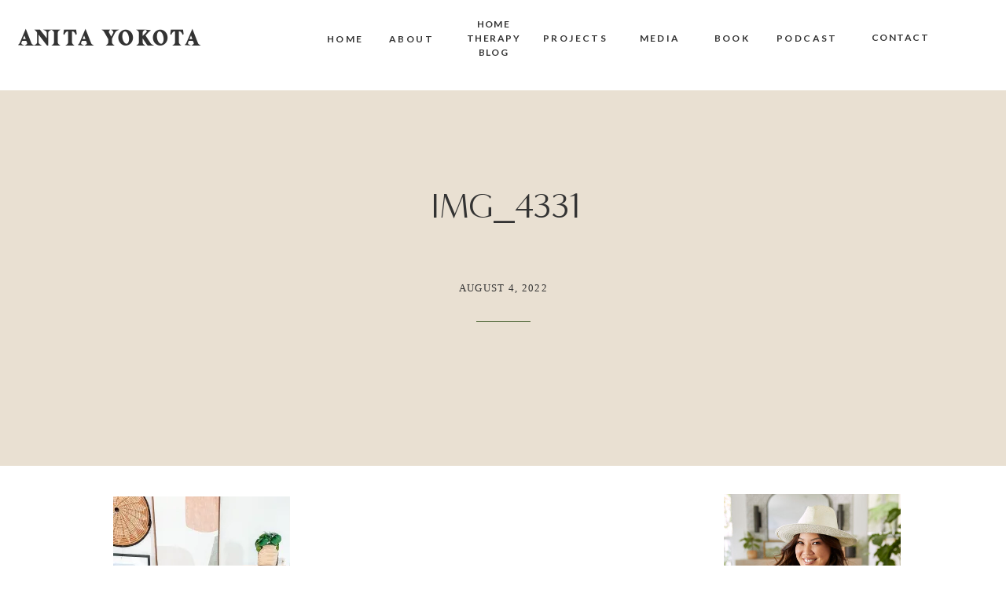

--- FILE ---
content_type: text/html; charset=UTF-8
request_url: https://anitayokota.com/easy-diy-ikea-side-table/img_4331-2/
body_size: 29918
content:
<!DOCTYPE html>
<html lang="en-US" class="d">
<head>
<link rel="stylesheet" type="text/css" href="//lib.showit.co/engine/2.6.4/showit.css" />
<meta name='robots' content='index, follow, max-image-preview:large, max-snippet:-1, max-video-preview:-1' />

	<!-- This site is optimized with the Yoast SEO plugin v21.5 - https://yoast.com/wordpress/plugins/seo/ -->
	<title>IMG_4331 - Anita Yokota</title>
	<link rel="canonical" href="https://anitayokota.com/easy-diy-ikea-side-table/img_4331-2/" />
	<meta property="og:locale" content="en_US" />
	<meta property="og:type" content="article" />
	<meta property="og:title" content="IMG_4331 - Anita Yokota" />
	<meta property="og:url" content="https://anitayokota.com/easy-diy-ikea-side-table/img_4331-2/" />
	<meta property="og:site_name" content="Anita Yokota" />
	<meta property="article:publisher" content="https://www.facebook.com/anitayokotastyling/" />
	<meta property="article:modified_time" content="2022-08-04T21:24:51+00:00" />
	<meta property="og:image" content="https://anitayokota.com/easy-diy-ikea-side-table/img_4331-2" />
	<meta property="og:image:width" content="1512" />
	<meta property="og:image:height" content="2016" />
	<meta property="og:image:type" content="image/jpeg" />
	<meta name="twitter:card" content="summary_large_image" />
	<script type="application/ld+json" class="yoast-schema-graph">{"@context":"https://schema.org","@graph":[{"@type":"WebPage","@id":"https://anitayokota.com/easy-diy-ikea-side-table/img_4331-2/","url":"https://anitayokota.com/easy-diy-ikea-side-table/img_4331-2/","name":"IMG_4331 - Anita Yokota","isPartOf":{"@id":"https://anitayokota.com/#website"},"primaryImageOfPage":{"@id":"https://anitayokota.com/easy-diy-ikea-side-table/img_4331-2/#primaryimage"},"image":{"@id":"https://anitayokota.com/easy-diy-ikea-side-table/img_4331-2/#primaryimage"},"thumbnailUrl":"https://i1.wp.com/anitayokota.com/wp-content/uploads/2022/07/IMG_4331.jpg?fit=1512%2C2016&ssl=1","datePublished":"2022-08-04T21:23:47+00:00","dateModified":"2022-08-04T21:24:51+00:00","breadcrumb":{"@id":"https://anitayokota.com/easy-diy-ikea-side-table/img_4331-2/#breadcrumb"},"inLanguage":"en-US","potentialAction":[{"@type":"ReadAction","target":["https://anitayokota.com/easy-diy-ikea-side-table/img_4331-2/"]}]},{"@type":"ImageObject","inLanguage":"en-US","@id":"https://anitayokota.com/easy-diy-ikea-side-table/img_4331-2/#primaryimage","url":"https://i1.wp.com/anitayokota.com/wp-content/uploads/2022/07/IMG_4331.jpg?fit=1512%2C2016&ssl=1","contentUrl":"https://i1.wp.com/anitayokota.com/wp-content/uploads/2022/07/IMG_4331.jpg?fit=1512%2C2016&ssl=1"},{"@type":"BreadcrumbList","@id":"https://anitayokota.com/easy-diy-ikea-side-table/img_4331-2/#breadcrumb","itemListElement":[{"@type":"ListItem","position":1,"name":"Home","item":"https://anitayokota.com/"},{"@type":"ListItem","position":2,"name":"Easy DIY: IKEA Side Table ","item":"https://anitayokota.com/easy-diy-ikea-side-table/"},{"@type":"ListItem","position":3,"name":"IMG_4331"}]},{"@type":"WebSite","@id":"https://anitayokota.com/#website","url":"https://anitayokota.com/","name":"Anita Yokota","description":"Interior Designer &amp; Licensed Therapist","potentialAction":[{"@type":"SearchAction","target":{"@type":"EntryPoint","urlTemplate":"https://anitayokota.com/?s={search_term_string}"},"query-input":"required name=search_term_string"}],"inLanguage":"en-US"}]}</script>
	<!-- / Yoast SEO plugin. -->


<link rel='dns-prefetch' href='//scripts.mediavine.com' />
<link rel='dns-prefetch' href='//secure.gravatar.com' />
<link rel='dns-prefetch' href='//v0.wordpress.com' />
<link rel='dns-prefetch' href='//i0.wp.com' />
<link rel='dns-prefetch' href='//i1.wp.com' />
<link rel='dns-prefetch' href='//i2.wp.com' />
<link rel='dns-prefetch' href='//c0.wp.com' />
<link rel="alternate" type="application/rss+xml" title="Anita Yokota &raquo; Feed" href="https://anitayokota.com/feed/" />
<link rel="alternate" type="application/rss+xml" title="Anita Yokota &raquo; Comments Feed" href="https://anitayokota.com/comments/feed/" />
<link rel="alternate" type="application/rss+xml" title="Anita Yokota &raquo; IMG_4331 Comments Feed" href="https://anitayokota.com/easy-diy-ikea-side-table/img_4331-2/feed/" />
<!-- This site uses the Google Analytics by MonsterInsights plugin v7.13.2 - Using Analytics tracking - https://www.monsterinsights.com/ -->
<script type="text/javascript" data-cfasync="false">
    (window.gaDevIds=window.gaDevIds||[]).push("dZGIzZG");
	var mi_version         = '7.13.2';
	var mi_track_user      = true;
	var mi_no_track_reason = '';
	
	var disableStr = 'ga-disable-UA-93101439-1';

	/* Function to detect opted out users */
	function __gaTrackerIsOptedOut() {
		return document.cookie.indexOf(disableStr + '=true') > -1;
	}

	/* Disable tracking if the opt-out cookie exists. */
	if ( __gaTrackerIsOptedOut() ) {
		window[disableStr] = true;
	}

	/* Opt-out function */
	function __gaTrackerOptout() {
	  document.cookie = disableStr + '=true; expires=Thu, 31 Dec 2099 23:59:59 UTC; path=/';
	  window[disableStr] = true;
	}

	if ( 'undefined' === typeof gaOptout ) {
		function gaOptout() {
			__gaTrackerOptout();
		}
	}
	
	if ( mi_track_user ) {
		(function(i,s,o,g,r,a,m){i['GoogleAnalyticsObject']=r;i[r]=i[r]||function(){
			(i[r].q=i[r].q||[]).push(arguments)},i[r].l=1*new Date();a=s.createElement(o),
			m=s.getElementsByTagName(o)[0];a.async=1;a.src=g;m.parentNode.insertBefore(a,m)
		})(window,document,'script','//www.google-analytics.com/analytics.js','__gaTracker');

		__gaTracker('create', 'UA-93101439-1', 'auto');
		__gaTracker('set', 'forceSSL', true);
		__gaTracker('require', 'displayfeatures');
		__gaTracker('send','pageview');
	} else {
		console.log( "" );
		(function() {
			/* https://developers.google.com/analytics/devguides/collection/analyticsjs/ */
			var noopfn = function() {
				return null;
			};
			var noopnullfn = function() {
				return null;
			};
			var Tracker = function() {
				return null;
			};
			var p = Tracker.prototype;
			p.get = noopfn;
			p.set = noopfn;
			p.send = noopfn;
			var __gaTracker = function() {
				var len = arguments.length;
				if ( len === 0 ) {
					return;
				}
				var f = arguments[len-1];
				if ( typeof f !== 'object' || f === null || typeof f.hitCallback !== 'function' ) {
					console.log( 'Not running function __gaTracker(' + arguments[0] + " ....) because you are not being tracked. " + mi_no_track_reason );
					return;
				}
				try {
					f.hitCallback();
				} catch (ex) {

				}
			};
			__gaTracker.create = function() {
				return new Tracker();
			};
			__gaTracker.getByName = noopnullfn;
			__gaTracker.getAll = function() {
				return [];
			};
			__gaTracker.remove = noopfn;
			window['__gaTracker'] = __gaTracker;
					})();
		}
</script>
<!-- / Google Analytics by MonsterInsights -->
<script type="text/javascript">
/* <![CDATA[ */
window._wpemojiSettings = {"baseUrl":"https:\/\/s.w.org\/images\/core\/emoji\/16.0.1\/72x72\/","ext":".png","svgUrl":"https:\/\/s.w.org\/images\/core\/emoji\/16.0.1\/svg\/","svgExt":".svg","source":{"concatemoji":"https:\/\/anitayokota.com\/wp-includes\/js\/wp-emoji-release.min.js?ver=6.8.3"}};
/*! This file is auto-generated */
!function(s,n){var o,i,e;function c(e){try{var t={supportTests:e,timestamp:(new Date).valueOf()};sessionStorage.setItem(o,JSON.stringify(t))}catch(e){}}function p(e,t,n){e.clearRect(0,0,e.canvas.width,e.canvas.height),e.fillText(t,0,0);var t=new Uint32Array(e.getImageData(0,0,e.canvas.width,e.canvas.height).data),a=(e.clearRect(0,0,e.canvas.width,e.canvas.height),e.fillText(n,0,0),new Uint32Array(e.getImageData(0,0,e.canvas.width,e.canvas.height).data));return t.every(function(e,t){return e===a[t]})}function u(e,t){e.clearRect(0,0,e.canvas.width,e.canvas.height),e.fillText(t,0,0);for(var n=e.getImageData(16,16,1,1),a=0;a<n.data.length;a++)if(0!==n.data[a])return!1;return!0}function f(e,t,n,a){switch(t){case"flag":return n(e,"\ud83c\udff3\ufe0f\u200d\u26a7\ufe0f","\ud83c\udff3\ufe0f\u200b\u26a7\ufe0f")?!1:!n(e,"\ud83c\udde8\ud83c\uddf6","\ud83c\udde8\u200b\ud83c\uddf6")&&!n(e,"\ud83c\udff4\udb40\udc67\udb40\udc62\udb40\udc65\udb40\udc6e\udb40\udc67\udb40\udc7f","\ud83c\udff4\u200b\udb40\udc67\u200b\udb40\udc62\u200b\udb40\udc65\u200b\udb40\udc6e\u200b\udb40\udc67\u200b\udb40\udc7f");case"emoji":return!a(e,"\ud83e\udedf")}return!1}function g(e,t,n,a){var r="undefined"!=typeof WorkerGlobalScope&&self instanceof WorkerGlobalScope?new OffscreenCanvas(300,150):s.createElement("canvas"),o=r.getContext("2d",{willReadFrequently:!0}),i=(o.textBaseline="top",o.font="600 32px Arial",{});return e.forEach(function(e){i[e]=t(o,e,n,a)}),i}function t(e){var t=s.createElement("script");t.src=e,t.defer=!0,s.head.appendChild(t)}"undefined"!=typeof Promise&&(o="wpEmojiSettingsSupports",i=["flag","emoji"],n.supports={everything:!0,everythingExceptFlag:!0},e=new Promise(function(e){s.addEventListener("DOMContentLoaded",e,{once:!0})}),new Promise(function(t){var n=function(){try{var e=JSON.parse(sessionStorage.getItem(o));if("object"==typeof e&&"number"==typeof e.timestamp&&(new Date).valueOf()<e.timestamp+604800&&"object"==typeof e.supportTests)return e.supportTests}catch(e){}return null}();if(!n){if("undefined"!=typeof Worker&&"undefined"!=typeof OffscreenCanvas&&"undefined"!=typeof URL&&URL.createObjectURL&&"undefined"!=typeof Blob)try{var e="postMessage("+g.toString()+"("+[JSON.stringify(i),f.toString(),p.toString(),u.toString()].join(",")+"));",a=new Blob([e],{type:"text/javascript"}),r=new Worker(URL.createObjectURL(a),{name:"wpTestEmojiSupports"});return void(r.onmessage=function(e){c(n=e.data),r.terminate(),t(n)})}catch(e){}c(n=g(i,f,p,u))}t(n)}).then(function(e){for(var t in e)n.supports[t]=e[t],n.supports.everything=n.supports.everything&&n.supports[t],"flag"!==t&&(n.supports.everythingExceptFlag=n.supports.everythingExceptFlag&&n.supports[t]);n.supports.everythingExceptFlag=n.supports.everythingExceptFlag&&!n.supports.flag,n.DOMReady=!1,n.readyCallback=function(){n.DOMReady=!0}}).then(function(){return e}).then(function(){var e;n.supports.everything||(n.readyCallback(),(e=n.source||{}).concatemoji?t(e.concatemoji):e.wpemoji&&e.twemoji&&(t(e.twemoji),t(e.wpemoji)))}))}((window,document),window._wpemojiSettings);
/* ]]> */
</script>
<link rel='stylesheet' id='sbi_styles-css' href='https://anitayokota.com/wp-content/plugins/instagram-feed/css/sbi-styles.min.css?ver=6.1' type='text/css' media='all' />
<style id='wp-emoji-styles-inline-css' type='text/css'>

	img.wp-smiley, img.emoji {
		display: inline !important;
		border: none !important;
		box-shadow: none !important;
		height: 1em !important;
		width: 1em !important;
		margin: 0 0.07em !important;
		vertical-align: -0.1em !important;
		background: none !important;
		padding: 0 !important;
	}
</style>
<link rel='stylesheet' id='wp-block-library-css' href='https://c0.wp.com/c/6.8.3/wp-includes/css/dist/block-library/style.min.css' type='text/css' media='all' />
<style id='wp-block-library-inline-css' type='text/css'>
.has-text-align-justify{text-align:justify;}
</style>
<style id='classic-theme-styles-inline-css' type='text/css'>
/*! This file is auto-generated */
.wp-block-button__link{color:#fff;background-color:#32373c;border-radius:9999px;box-shadow:none;text-decoration:none;padding:calc(.667em + 2px) calc(1.333em + 2px);font-size:1.125em}.wp-block-file__button{background:#32373c;color:#fff;text-decoration:none}
</style>
<style id='global-styles-inline-css' type='text/css'>
:root{--wp--preset--aspect-ratio--square: 1;--wp--preset--aspect-ratio--4-3: 4/3;--wp--preset--aspect-ratio--3-4: 3/4;--wp--preset--aspect-ratio--3-2: 3/2;--wp--preset--aspect-ratio--2-3: 2/3;--wp--preset--aspect-ratio--16-9: 16/9;--wp--preset--aspect-ratio--9-16: 9/16;--wp--preset--color--black: #000000;--wp--preset--color--cyan-bluish-gray: #abb8c3;--wp--preset--color--white: #ffffff;--wp--preset--color--pale-pink: #f78da7;--wp--preset--color--vivid-red: #cf2e2e;--wp--preset--color--luminous-vivid-orange: #ff6900;--wp--preset--color--luminous-vivid-amber: #fcb900;--wp--preset--color--light-green-cyan: #7bdcb5;--wp--preset--color--vivid-green-cyan: #00d084;--wp--preset--color--pale-cyan-blue: #8ed1fc;--wp--preset--color--vivid-cyan-blue: #0693e3;--wp--preset--color--vivid-purple: #9b51e0;--wp--preset--gradient--vivid-cyan-blue-to-vivid-purple: linear-gradient(135deg,rgba(6,147,227,1) 0%,rgb(155,81,224) 100%);--wp--preset--gradient--light-green-cyan-to-vivid-green-cyan: linear-gradient(135deg,rgb(122,220,180) 0%,rgb(0,208,130) 100%);--wp--preset--gradient--luminous-vivid-amber-to-luminous-vivid-orange: linear-gradient(135deg,rgba(252,185,0,1) 0%,rgba(255,105,0,1) 100%);--wp--preset--gradient--luminous-vivid-orange-to-vivid-red: linear-gradient(135deg,rgba(255,105,0,1) 0%,rgb(207,46,46) 100%);--wp--preset--gradient--very-light-gray-to-cyan-bluish-gray: linear-gradient(135deg,rgb(238,238,238) 0%,rgb(169,184,195) 100%);--wp--preset--gradient--cool-to-warm-spectrum: linear-gradient(135deg,rgb(74,234,220) 0%,rgb(151,120,209) 20%,rgb(207,42,186) 40%,rgb(238,44,130) 60%,rgb(251,105,98) 80%,rgb(254,248,76) 100%);--wp--preset--gradient--blush-light-purple: linear-gradient(135deg,rgb(255,206,236) 0%,rgb(152,150,240) 100%);--wp--preset--gradient--blush-bordeaux: linear-gradient(135deg,rgb(254,205,165) 0%,rgb(254,45,45) 50%,rgb(107,0,62) 100%);--wp--preset--gradient--luminous-dusk: linear-gradient(135deg,rgb(255,203,112) 0%,rgb(199,81,192) 50%,rgb(65,88,208) 100%);--wp--preset--gradient--pale-ocean: linear-gradient(135deg,rgb(255,245,203) 0%,rgb(182,227,212) 50%,rgb(51,167,181) 100%);--wp--preset--gradient--electric-grass: linear-gradient(135deg,rgb(202,248,128) 0%,rgb(113,206,126) 100%);--wp--preset--gradient--midnight: linear-gradient(135deg,rgb(2,3,129) 0%,rgb(40,116,252) 100%);--wp--preset--font-size--small: 13px;--wp--preset--font-size--medium: 20px;--wp--preset--font-size--large: 36px;--wp--preset--font-size--x-large: 42px;--wp--preset--spacing--20: 0.44rem;--wp--preset--spacing--30: 0.67rem;--wp--preset--spacing--40: 1rem;--wp--preset--spacing--50: 1.5rem;--wp--preset--spacing--60: 2.25rem;--wp--preset--spacing--70: 3.38rem;--wp--preset--spacing--80: 5.06rem;--wp--preset--shadow--natural: 6px 6px 9px rgba(0, 0, 0, 0.2);--wp--preset--shadow--deep: 12px 12px 50px rgba(0, 0, 0, 0.4);--wp--preset--shadow--sharp: 6px 6px 0px rgba(0, 0, 0, 0.2);--wp--preset--shadow--outlined: 6px 6px 0px -3px rgba(255, 255, 255, 1), 6px 6px rgba(0, 0, 0, 1);--wp--preset--shadow--crisp: 6px 6px 0px rgba(0, 0, 0, 1);}:where(.is-layout-flex){gap: 0.5em;}:where(.is-layout-grid){gap: 0.5em;}body .is-layout-flex{display: flex;}.is-layout-flex{flex-wrap: wrap;align-items: center;}.is-layout-flex > :is(*, div){margin: 0;}body .is-layout-grid{display: grid;}.is-layout-grid > :is(*, div){margin: 0;}:where(.wp-block-columns.is-layout-flex){gap: 2em;}:where(.wp-block-columns.is-layout-grid){gap: 2em;}:where(.wp-block-post-template.is-layout-flex){gap: 1.25em;}:where(.wp-block-post-template.is-layout-grid){gap: 1.25em;}.has-black-color{color: var(--wp--preset--color--black) !important;}.has-cyan-bluish-gray-color{color: var(--wp--preset--color--cyan-bluish-gray) !important;}.has-white-color{color: var(--wp--preset--color--white) !important;}.has-pale-pink-color{color: var(--wp--preset--color--pale-pink) !important;}.has-vivid-red-color{color: var(--wp--preset--color--vivid-red) !important;}.has-luminous-vivid-orange-color{color: var(--wp--preset--color--luminous-vivid-orange) !important;}.has-luminous-vivid-amber-color{color: var(--wp--preset--color--luminous-vivid-amber) !important;}.has-light-green-cyan-color{color: var(--wp--preset--color--light-green-cyan) !important;}.has-vivid-green-cyan-color{color: var(--wp--preset--color--vivid-green-cyan) !important;}.has-pale-cyan-blue-color{color: var(--wp--preset--color--pale-cyan-blue) !important;}.has-vivid-cyan-blue-color{color: var(--wp--preset--color--vivid-cyan-blue) !important;}.has-vivid-purple-color{color: var(--wp--preset--color--vivid-purple) !important;}.has-black-background-color{background-color: var(--wp--preset--color--black) !important;}.has-cyan-bluish-gray-background-color{background-color: var(--wp--preset--color--cyan-bluish-gray) !important;}.has-white-background-color{background-color: var(--wp--preset--color--white) !important;}.has-pale-pink-background-color{background-color: var(--wp--preset--color--pale-pink) !important;}.has-vivid-red-background-color{background-color: var(--wp--preset--color--vivid-red) !important;}.has-luminous-vivid-orange-background-color{background-color: var(--wp--preset--color--luminous-vivid-orange) !important;}.has-luminous-vivid-amber-background-color{background-color: var(--wp--preset--color--luminous-vivid-amber) !important;}.has-light-green-cyan-background-color{background-color: var(--wp--preset--color--light-green-cyan) !important;}.has-vivid-green-cyan-background-color{background-color: var(--wp--preset--color--vivid-green-cyan) !important;}.has-pale-cyan-blue-background-color{background-color: var(--wp--preset--color--pale-cyan-blue) !important;}.has-vivid-cyan-blue-background-color{background-color: var(--wp--preset--color--vivid-cyan-blue) !important;}.has-vivid-purple-background-color{background-color: var(--wp--preset--color--vivid-purple) !important;}.has-black-border-color{border-color: var(--wp--preset--color--black) !important;}.has-cyan-bluish-gray-border-color{border-color: var(--wp--preset--color--cyan-bluish-gray) !important;}.has-white-border-color{border-color: var(--wp--preset--color--white) !important;}.has-pale-pink-border-color{border-color: var(--wp--preset--color--pale-pink) !important;}.has-vivid-red-border-color{border-color: var(--wp--preset--color--vivid-red) !important;}.has-luminous-vivid-orange-border-color{border-color: var(--wp--preset--color--luminous-vivid-orange) !important;}.has-luminous-vivid-amber-border-color{border-color: var(--wp--preset--color--luminous-vivid-amber) !important;}.has-light-green-cyan-border-color{border-color: var(--wp--preset--color--light-green-cyan) !important;}.has-vivid-green-cyan-border-color{border-color: var(--wp--preset--color--vivid-green-cyan) !important;}.has-pale-cyan-blue-border-color{border-color: var(--wp--preset--color--pale-cyan-blue) !important;}.has-vivid-cyan-blue-border-color{border-color: var(--wp--preset--color--vivid-cyan-blue) !important;}.has-vivid-purple-border-color{border-color: var(--wp--preset--color--vivid-purple) !important;}.has-vivid-cyan-blue-to-vivid-purple-gradient-background{background: var(--wp--preset--gradient--vivid-cyan-blue-to-vivid-purple) !important;}.has-light-green-cyan-to-vivid-green-cyan-gradient-background{background: var(--wp--preset--gradient--light-green-cyan-to-vivid-green-cyan) !important;}.has-luminous-vivid-amber-to-luminous-vivid-orange-gradient-background{background: var(--wp--preset--gradient--luminous-vivid-amber-to-luminous-vivid-orange) !important;}.has-luminous-vivid-orange-to-vivid-red-gradient-background{background: var(--wp--preset--gradient--luminous-vivid-orange-to-vivid-red) !important;}.has-very-light-gray-to-cyan-bluish-gray-gradient-background{background: var(--wp--preset--gradient--very-light-gray-to-cyan-bluish-gray) !important;}.has-cool-to-warm-spectrum-gradient-background{background: var(--wp--preset--gradient--cool-to-warm-spectrum) !important;}.has-blush-light-purple-gradient-background{background: var(--wp--preset--gradient--blush-light-purple) !important;}.has-blush-bordeaux-gradient-background{background: var(--wp--preset--gradient--blush-bordeaux) !important;}.has-luminous-dusk-gradient-background{background: var(--wp--preset--gradient--luminous-dusk) !important;}.has-pale-ocean-gradient-background{background: var(--wp--preset--gradient--pale-ocean) !important;}.has-electric-grass-gradient-background{background: var(--wp--preset--gradient--electric-grass) !important;}.has-midnight-gradient-background{background: var(--wp--preset--gradient--midnight) !important;}.has-small-font-size{font-size: var(--wp--preset--font-size--small) !important;}.has-medium-font-size{font-size: var(--wp--preset--font-size--medium) !important;}.has-large-font-size{font-size: var(--wp--preset--font-size--large) !important;}.has-x-large-font-size{font-size: var(--wp--preset--font-size--x-large) !important;}
:where(.wp-block-post-template.is-layout-flex){gap: 1.25em;}:where(.wp-block-post-template.is-layout-grid){gap: 1.25em;}
:where(.wp-block-columns.is-layout-flex){gap: 2em;}:where(.wp-block-columns.is-layout-grid){gap: 2em;}
:root :where(.wp-block-pullquote){font-size: 1.5em;line-height: 1.6;}
</style>
<link rel='stylesheet' id='bcct_style-css' href='https://anitayokota.com/wp-content/plugins/better-click-to-tweet/assets/css/styles.css?ver=3.0' type='text/css' media='all' />
<link rel='stylesheet' id='jpibfi-style-css' href='https://anitayokota.com/wp-content/plugins/jquery-pin-it-button-for-images/css/client.css?ver=3.0.6' type='text/css' media='all' />
<link rel='stylesheet' id='monsterinsights-popular-posts-style-css' href='https://anitayokota.com/wp-content/plugins/google-analytics-for-wordpress/assets/css/frontend.min.css?ver=7.13.2' type='text/css' media='all' />
<link rel='stylesheet' id='wc-shortcodes-style-css' href='https://anitayokota.com/wp-content/plugins/wc-shortcodes/public/assets/css/style.css?ver=3.46' type='text/css' media='all' />
<link rel='stylesheet' id='simple-social-icons-font-css' href='https://anitayokota.com/wp-content/plugins/simple-social-icons/css/style.css?ver=3.0.2' type='text/css' media='all' />
<link rel='stylesheet' id='pub-style-css' href='https://anitayokota.com/wp-content/themes/showit/pubs/7b1ikmmethchl3rgreze2g/20260113032313Sjnkmza/assets/pub.css?ver=1768274603' type='text/css' media='all' />
<link rel='stylesheet' id='wordpresscanvas-font-awesome-css' href='https://anitayokota.com/wp-content/plugins/wc-shortcodes/public/assets/css/font-awesome.min.css?ver=4.7.0' type='text/css' media='all' />
<link rel='stylesheet' id='jetpack_css-css' href='https://c0.wp.com/p/jetpack/9.2.3/css/jetpack.css' type='text/css' media='all' />
<script type="text/javascript" id="monsterinsights-frontend-script-js-extra">
/* <![CDATA[ */
var monsterinsights_frontend = {"js_events_tracking":"true","download_extensions":"doc,pdf,ppt,zip,xls,docx,pptx,xlsx","inbound_paths":"[]","home_url":"https:\/\/anitayokota.com","hash_tracking":"false"};
/* ]]> */
</script>
<script type="text/javascript" src="https://anitayokota.com/wp-content/plugins/google-analytics-for-wordpress/assets/js/frontend.min.js?ver=7.13.2" id="monsterinsights-frontend-script-js"></script>
<script type="text/javascript" src="https://c0.wp.com/c/6.8.3/wp-includes/js/jquery/jquery.min.js" id="jquery-core-js"></script>
<script type="text/javascript" id="jquery-core-js-after">
/* <![CDATA[ */
$ = jQuery;
/* ]]> */
</script>
<script type="text/javascript" src="https://c0.wp.com/c/6.8.3/wp-includes/js/jquery/jquery-migrate.min.js" id="jquery-migrate-js"></script>
<script type="text/javascript" async="async" data-noptimize="1" data-cfasync="false" src="https://scripts.mediavine.com/tags/anita-yokota.js?ver=6.8.3" id="mv-script-wrapper-js"></script>
<script type="text/javascript" src="https://anitayokota.com/wp-content/plugins/simple-social-icons/svgxuse.js?ver=1.1.21" id="svg-x-use-js"></script>
<script type="text/javascript" src="https://anitayokota.com/wp-content/themes/showit/pubs/7b1ikmmethchl3rgreze2g/20260113032313Sjnkmza/assets/pub.js?ver=1768274603" id="pub-script-js"></script>
<link rel="https://api.w.org/" href="https://anitayokota.com/wp-json/" /><link rel="alternate" title="JSON" type="application/json" href="https://anitayokota.com/wp-json/wp/v2/media/6424" /><link rel="EditURI" type="application/rsd+xml" title="RSD" href="https://anitayokota.com/xmlrpc.php?rsd" />
<link rel='shortlink' href='https://wp.me/a8Cm97-1FC' />
<link rel="alternate" title="oEmbed (JSON)" type="application/json+oembed" href="https://anitayokota.com/wp-json/oembed/1.0/embed?url=https%3A%2F%2Fanitayokota.com%2Feasy-diy-ikea-side-table%2Fimg_4331-2%2F" />
<link rel="alternate" title="oEmbed (XML)" type="text/xml+oembed" href="https://anitayokota.com/wp-json/oembed/1.0/embed?url=https%3A%2F%2Fanitayokota.com%2Feasy-diy-ikea-side-table%2Fimg_4331-2%2F&#038;format=xml" />
<style type="text/css">
	a.pinit-button.custom span {
		}

	.pinit-hover {
		opacity: 0.8 !important;
		filter: alpha(opacity=80) !important;
	}
	a.pinit-button {
	border-bottom: 0 !important;
	box-shadow: none !important;
	margin-bottom: 0 !important;
}
a.pinit-button::after {
    display: none;
}</style>
		<script type="text/javascript">//<![CDATA[
  function external_links_in_new_windows_loop() {
    if (!document.links) {
      document.links = document.getElementsByTagName('a');
    }
    var change_link = false;
    var force = '';
    var ignore = '';

    for (var t=0; t<document.links.length; t++) {
      var all_links = document.links[t];
      change_link = false;
      
      if(document.links[t].hasAttribute('onClick') == false) {
        // forced if the address starts with http (or also https), but does not link to the current domain
        if(all_links.href.search(/^http/) != -1 && all_links.href.search('anitayokota.com') == -1 && all_links.href.search(/^#/) == -1) {
          // console.log('Changed ' + all_links.href);
          change_link = true;
        }
          
        if(force != '' && all_links.href.search(force) != -1) {
          // forced
          // console.log('force ' + all_links.href);
          change_link = true;
        }
        
        if(ignore != '' && all_links.href.search(ignore) != -1) {
          // console.log('ignore ' + all_links.href);
          // ignored
          change_link = false;
        }

        if(change_link == true) {
          // console.log('Changed ' + all_links.href);
          document.links[t].setAttribute('onClick', 'javascript:window.open(\'' + all_links.href.replace(/'/g, '') + '\', \'_blank\', \'noopener\'); return false;');
          document.links[t].removeAttribute('target');
        }
      }
    }
  }
  
  // Load
  function external_links_in_new_windows_load(func)
  {  
    var oldonload = window.onload;
    if (typeof window.onload != 'function'){
      window.onload = func;
    } else {
      window.onload = function(){
        oldonload();
        func();
      }
    }
  }

  external_links_in_new_windows_load(external_links_in_new_windows_loop);
  //]]></script>

<style type='text/css'>img#wpstats{display:none}</style><link rel="icon" href="https://i2.wp.com/anitayokota.com/wp-content/uploads/2017/04/cropped-A.png?fit=32%2C32&#038;ssl=1" sizes="32x32" />
<link rel="icon" href="https://i2.wp.com/anitayokota.com/wp-content/uploads/2017/04/cropped-A.png?fit=192%2C192&#038;ssl=1" sizes="192x192" />
<link rel="apple-touch-icon" href="https://i2.wp.com/anitayokota.com/wp-content/uploads/2017/04/cropped-A.png?fit=180%2C180&#038;ssl=1" />
<meta name="msapplication-TileImage" content="https://i2.wp.com/anitayokota.com/wp-content/uploads/2017/04/cropped-A.png?fit=270%2C270&#038;ssl=1" />

<meta charset="UTF-8" />
<meta name="viewport" content="width=device-width, initial-scale=1" />
<link rel="preconnect" href="https://static.showit.co" />

<link rel="preconnect" href="https://fonts.googleapis.com">
<link rel="preconnect" href="https://fonts.gstatic.com" crossorigin>
<link href="https://fonts.googleapis.com/css?family=Lato:700|Poppins:700|Oswald:regular|Poppins:600|Lato:regular|Lato:900" rel="stylesheet" type="text/css"/>
<style>
@font-face{font-family:Carphe;src:url('//static.showit.co/file/QPXlFJ3XQvmvfqKY2JKXAQ/119204/carphe.woff');}
@font-face{font-family:Minerva Modern Regular;src:url('//static.showit.co/file/8l4S-oZ8RNSwRpaumLAKuw/shared/minervamodern-regular.woff');}
@font-face{font-family:Sofia Pro Medium;src:url('//static.showit.co/file/bi9QR1H3Se2mHfNjBZT1xQ/shared/sofiapromedium.woff');}
@font-face{font-family:Formetor Regular;src:url('//static.showit.co/file/yj01cvSfSW2KaYwVOOHAlw/shared/formetor-regular.woff');}
</style>
<script id="init_data" type="application/json">
{"mobile":{"w":320},"desktop":{"w":1200,"defaultTrIn":{"type":"fade"},"defaultTrOut":{"type":"fade"},"bgFillType":"color","bgColor":"colors-7"},"sid":"7b1ikmmethchl3rgreze2g","break":768,"assetURL":"//static.showit.co","contactFormId":"119204/241338","cfAction":"aHR0cHM6Ly9jbGllbnRzZXJ2aWNlLnNob3dpdC5jby9jb250YWN0Zm9ybQ==","sgAction":"aHR0cHM6Ly9jbGllbnRzZXJ2aWNlLnNob3dpdC5jby9zb2NpYWxncmlk","blockData":[{"slug":"mobile-menu","visible":"m","states":[],"d":{"h":85,"w":1200,"locking":{"offset":0},"bgFillType":"color","bgColor":"colors-7","bgMediaType":"none"},"m":{"h":610,"w":320,"locking":{"side":"t","offset":0},"nature":"wH","stateTrIn":{"type":"fade","duration":0.2},"stateTrOut":{"type":"fade","duration":0.2},"bgFillType":"color","bgColor":"colors-5","bgMediaType":"none"}},{"slug":"mobile-menu-closed","visible":"m","states":[],"d":{"h":222,"w":1200,"locking":{},"bgFillType":"color","bgColor":"colors-7","bgMediaType":"none"},"m":{"h":50,"w":320,"locking":{"side":"st"},"bgFillType":"color","bgColor":"colors-7","bgMediaType":"none"}},{"slug":"menu","visible":"d","states":[],"d":{"h":110,"w":1200,"locking":{"side":"st"},"bgFillType":"color","bgColor":"colors-7","bgMediaType":"none"},"m":{"h":40,"w":320,"locking":{"side":"st"},"bgFillType":"color","bgColor":"colors-7","bgMediaType":"none"}},{"slug":"blog-sidebar","visible":"d","states":[{"d":{"bgFillType":"color","bgColor":"#000000:0","bgMediaType":"none"},"m":{"bgFillType":"color","bgColor":"#000000:0","bgMediaType":"none"},"slug":"view-1"},{"d":{"bgFillType":"color","bgColor":"#000000:0","bgMediaType":"none"},"m":{"bgFillType":"color","bgColor":"#000000:0","bgMediaType":"none"},"slug":"view-2"},{"d":{"bgFillType":"color","bgColor":"#000000:0","bgMediaType":"none"},"m":{"bgFillType":"color","bgColor":"#000000:0","bgMediaType":"none"},"slug":"view-3"}],"d":{"h":5,"w":1200,"bgFillType":"color","bgColor":"colors-7","bgMediaType":"none"},"m":{"h":1682,"w":320,"bgFillType":"color","bgColor":"#FFFFFF","bgMediaType":"none"},"wpPostLookup":true,"stateTrans":[{},{},{}]},{"slug":"post-title","visible":"a","states":[{"d":{"bgFillType":"color","bgColor":"#000000:0","bgMediaType":"none"},"m":{"bgFillType":"color","bgColor":"#000000:0","bgMediaType":"none"},"slug":"view-1"}],"d":{"h":478,"w":1200,"nature":"dH","bgFillType":"color","bgColor":"colors-6","bgMediaType":"none"},"m":{"h":348,"w":320,"nature":"dH","bgFillType":"color","bgColor":"colors-6","bgMediaType":"none"},"stateTrans":[{}]},{"slug":"post-content","visible":"a","states":[],"d":{"h":940,"w":1200,"nature":"dH","bgFillType":"color","bgColor":"colors-7","bgMediaType":"none"},"m":{"h":2100,"w":320,"nature":"dH","bgFillType":"color","bgColor":"colors-7","bgMediaType":"none"}},{"slug":"comment","visible":"a","states":[{"d":{"bgFillType":"color","bgColor":"#000000:0","bgMediaType":"none"},"m":{"bgFillType":"color","bgColor":"#000000:0","bgMediaType":"none"},"slug":"show-comments"},{"d":{"bgFillType":"color","bgColor":"#000000:0","bgMediaType":"none"},"m":{"bgFillType":"color","bgColor":"#000000:0","bgMediaType":"none"},"slug":"hide-comments"}],"d":{"h":86,"w":1200,"bgFillType":"color","bgColor":"colors-7","bgMediaType":"none"},"m":{"h":106,"w":320,"nature":"dH","bgFillType":"color","bgColor":"colors-7","bgMediaType":"none"},"stateTrans":[{},{}]},{"slug":"existing-comments","visible":"a","states":[],"d":{"h":66,"w":1200,"nature":"dH","bgFillType":"color","bgColor":"colors-7","bgMediaType":"none"},"m":{"h":128,"w":320,"nature":"dH","bgFillType":"color","bgColor":"colors-7","bgMediaType":"none"}},{"slug":"comments-form","visible":"a","states":[],"d":{"h":104,"w":1200,"nature":"dH","bgFillType":"color","bgColor":"colors-7","bgMediaType":"none"},"m":{"h":138,"w":320,"nature":"dH","bgFillType":"color","bgColor":"colors-7","bgMediaType":"none"}},{"slug":"new-canvas","visible":"m","states":[],"d":{"h":105,"w":1200,"bgFillType":"color","bgColor":"colors-7","bgMediaType":"none"},"m":{"h":41,"w":320,"bgFillType":"color","bgColor":"colors-6","bgMediaType":"none"}},{"slug":"pagination","visible":"a","states":[],"d":{"h":176,"w":1200,"bgFillType":"color","bgColor":"colors-7","bgMediaType":"none"},"m":{"h":275,"w":320,"nature":"dH","bgFillType":"color","bgColor":"colors-7","bgMediaType":"none"}},{"slug":"further-reading","visible":"a","states":[{"d":{"bgFillType":"color","bgColor":"#000000:0","bgMediaType":"none"},"m":{"bgFillType":"color","bgColor":"#000000:0","bgMediaType":"none"},"slug":"view-1"},{"d":{"bgFillType":"color","bgColor":"#000000:0","bgMediaType":"none"},"m":{"bgFillType":"color","bgColor":"#000000:0","bgMediaType":"none"},"slug":"view-2"},{"d":{"bgFillType":"color","bgColor":"#000000:0","bgMediaType":"none"},"m":{"bgFillType":"color","bgColor":"#000000:0","bgMediaType":"none"},"slug":"view-3"}],"d":{"h":764,"w":1200,"bgFillType":"color","bgColor":"colors-7","bgMediaType":"none"},"m":{"h":1435,"w":320,"bgFillType":"color","bgColor":"colors-7","bgMediaType":"none"},"wpPostLookup":true,"stateTrans":[{},{},{}]},{"slug":"about","visible":"a","states":[],"d":{"h":425,"w":1200,"bgFillType":"color","bgColor":"colors-7","bgMediaType":"image","bgOpacity":20,"bgPos":"cm","bgScale":"cover","bgScroll":"x"},"m":{"h":780,"w":320,"bgFillType":"color","bgColor":"colors-7","bgMediaType":"image","bgOpacity":20,"bgPos":"cm","bgScale":"cover","bgScroll":"x"}},{"slug":"top-resources","visible":"a","states":[{"d":{"bgFillType":"color","bgColor":"#000000:0","bgMediaType":"none"},"m":{"bgFillType":"color","bgColor":"#000000:0","bgMediaType":"none"},"slug":"view-1"},{"d":{"bgFillType":"color","bgColor":"#000000:0","bgMediaType":"none"},"m":{"bgFillType":"color","bgColor":"#000000:0","bgMediaType":"none"},"slug":"view-2"}],"d":{"h":977,"w":1200,"bgFillType":"color","bgColor":"colors-6","bgMediaType":"none"},"m":{"h":1083,"w":320,"bgFillType":"color","bgColor":"colors-6","bgMediaType":"none"},"ps":[{"trigger":"onscreen","type":"show"}],"wpPostLookup":true,"stateTrans":[{},{}]},{"slug":"opt-in-2","visible":"a","states":[],"d":{"h":630,"w":1200,"bgFillType":"color","bgColor":"colors-4","bgMediaType":"none"},"m":{"h":700,"w":320,"bgFillType":"color","bgColor":"colors-4","bgMediaType":"none"}},{"slug":"instagram","visible":"a","states":[],"d":{"h":790,"w":1200,"bgFillType":"color","bgColor":"colors-7","bgMediaType":"none"},"m":{"h":710,"w":320,"bgFillType":"color","bgColor":"colors-7","bgMediaType":"none"}}],"elementData":[{"type":"simple","visible":"m","id":"mobile-menu_0","blockId":"mobile-menu","m":{"x":0,"y":0,"w":320,"h":52,"a":0},"d":{"x":360,"y":26,"w":480,"h":34,"a":0}},{"type":"text","visible":"m","id":"mobile-menu_1","blockId":"mobile-menu","m":{"x":162,"y":249,"w":115,"h":22,"a":0,"lockV":"b"},"d":{"x":1018.6,"y":34,"w":77,"h":26,"a":0,"lockH":"r"},"pc":[{"type":"hide","block":"mobile-menu"}]},{"type":"text","visible":"m","id":"mobile-menu_2","blockId":"mobile-menu","m":{"x":36,"y":360,"w":106,"h":22,"a":0,"lockV":"b"},"d":{"x":920.2,"y":34,"w":70,"h":26,"a":0,"lockH":"r"},"pc":[{"type":"hide","block":"mobile-menu"}]},{"type":"text","visible":"m","id":"mobile-menu_3","blockId":"mobile-menu","m":{"x":36,"y":417,"w":92,"h":22,"a":0,"lockV":"b"},"d":{"x":735.4,"y":34,"w":57,"h":26,"a":0,"lockH":"r"},"pc":[{"type":"hide","block":"mobile-menu"}]},{"type":"text","visible":"m","id":"mobile-menu_4","blockId":"mobile-menu","m":{"x":36,"y":249,"w":91,"h":17,"a":0,"lockV":"b"},"d":{"x":655,"y":34,"w":52,"h":26,"a":0,"lockH":"r"},"pc":[{"type":"hide","block":"mobile-menu"}]},{"type":"icon","visible":"m","id":"mobile-menu_5","blockId":"mobile-menu","m":{"x":37,"y":538,"w":22,"h":23,"a":0,"lockV":"b"},"d":{"x":151.755,"y":273.459,"w":25.756,"h":26.48,"a":0}},{"type":"icon","visible":"m","id":"mobile-menu_6","blockId":"mobile-menu","m":{"x":79,"y":538,"w":22,"h":23,"a":0,"lockV":"b"},"d":{"x":185.005,"y":271.191,"w":30.006,"h":31.015,"a":0}},{"type":"icon","visible":"m","id":"mobile-menu_7","blockId":"mobile-menu","m":{"x":-83,"y":538,"w":22,"h":23,"a":0,"lockV":"b"},"d":{"x":225.755,"y":273.459,"w":25.756,"h":26.48,"a":0}},{"type":"icon","visible":"m","id":"mobile-menu_8","blockId":"mobile-menu","m":{"x":120,"y":542,"w":19,"h":18,"a":0,"lockV":"b"},"d":{"x":266.648,"y":276.887,"w":23.006,"h":22.007,"a":0}},{"type":"simple","visible":"m","id":"mobile-menu_9","blockId":"mobile-menu","m":{"x":35,"y":285,"w":251,"h":1,"a":0,"lockV":"b"},"d":{"x":967,"y":203,"w":177,"h":1,"a":0}},{"type":"simple","visible":"m","id":"mobile-menu_10","blockId":"mobile-menu","m":{"x":35,"y":397,"w":251,"h":1,"a":0,"lockV":"b"},"d":{"x":967,"y":203,"w":177,"h":1,"a":0}},{"type":"graphic","visible":"m","id":"mobile-menu_11","blockId":"mobile-menu","m":{"x":0,"y":52,"w":320,"h":164,"a":0,"gs":{"s":48},"lockV":"bs"},"d":{"x":571,"y":13,"w":59,"h":59,"a":0},"c":{"key":"QcWczIs0R0i4bRoMqnz_5Q/119204/interior_designer_anita_yokota_s2_0690.jpg","aspect_ratio":1.50059}},{"type":"text","visible":"m","id":"mobile-menu_12","blockId":"mobile-menu","m":{"x":57,"y":15,"w":206,"h":31,"a":0},"d":{"x":494,"y":38,"w":213,"h":32,"a":0},"pc":[{"type":"hide","block":"mobile-menu"}]},{"type":"icon","visible":"m","id":"mobile-menu_13","blockId":"mobile-menu","m":{"x":284,"y":15,"w":27,"h":24,"a":0},"d":{"x":550,"y":-28,"w":100,"h":100,"a":0},"pc":[{"type":"hide","block":"mobile-menu"}]},{"type":"simple","visible":"m","id":"mobile-menu_14","blockId":"mobile-menu","m":{"x":0,"y":0,"w":320,"h":5,"a":0},"d":{"x":360,"y":67,"w":480,"h":88.80000000000001,"a":0}},{"type":"text","visible":"m","id":"mobile-menu_15","blockId":"mobile-menu","m":{"x":162,"y":360,"w":131,"h":22,"a":0,"lockV":"b"},"d":{"x":1018.6,"y":34,"w":77,"h":26,"a":0,"lockH":"r"},"pc":[{"type":"hide","block":"mobile-menu"}]},{"type":"simple","visible":"m","id":"mobile-menu_16","blockId":"mobile-menu","m":{"x":35,"y":341,"w":251,"h":1,"a":0,"lockV":"b"},"d":{"x":967,"y":203,"w":177,"h":1,"a":0}},{"type":"text","visible":"m","id":"mobile-menu_17","blockId":"mobile-menu","m":{"x":37,"y":305,"w":93,"h":22,"a":0,"lockV":"b"},"d":{"x":1018.6,"y":34,"w":77,"h":26,"a":0,"lockH":"r"},"pc":[{"type":"hide","block":"mobile-menu"}]},{"type":"text","visible":"m","id":"mobile-menu_18","blockId":"mobile-menu","m":{"x":160,"y":305,"w":93,"h":22,"a":0,"lockV":"b"},"d":{"x":1018.6,"y":34,"w":77,"h":26,"a":0,"lockH":"r"},"pc":[{"type":"hide","block":"mobile-menu"}]},{"type":"text","visible":"m","id":"mobile-menu_19","blockId":"mobile-menu","m":{"x":160,"y":417,"w":93,"h":22,"a":0,"lockV":"b"},"d":{"x":1018.6,"y":34,"w":77,"h":26,"a":0,"lockH":"r"},"pc":[{"type":"hide","block":"mobile-menu"}]},{"type":"icon","visible":"m","id":"mobile-menu-closed_0","blockId":"mobile-menu-closed","m":{"x":282,"y":14,"w":27,"h":24,"a":0},"d":{"x":550,"y":-28,"w":100,"h":100,"a":0},"pc":[{"type":"show","block":"mobile-menu"}]},{"type":"simple","visible":"a","id":"mobile-menu-closed_1","blockId":"mobile-menu-closed","m":{"x":0,"y":49,"w":320,"h":1,"a":0},"d":{"x":0,"y":0,"w":1200,"h":1,"a":0,"lockH":"s"}},{"type":"text","visible":"a","id":"mobile-menu-closed_2","blockId":"mobile-menu-closed","m":{"x":57,"y":14,"w":206,"h":22,"a":0},"d":{"x":494,"y":38,"w":213,"h":32,"a":0}},{"type":"simple","visible":"a","id":"mobile-menu-closed_3","blockId":"mobile-menu-closed","m":{"x":0,"y":-2,"w":320,"h":5,"a":0},"d":{"x":360,"y":67,"w":480,"h":88.80000000000001,"a":0}},{"type":"text","visible":"d","id":"menu_0","blockId":"menu","m":{"x":19,"y":18,"w":146,"h":37,"a":0},"d":{"x":416,"y":40,"w":40,"h":23,"a":0,"lockH":"l"}},{"type":"text","visible":"d","id":"menu_1","blockId":"menu","m":{"x":19,"y":18,"w":146,"h":37,"a":0},"d":{"x":495,"y":40,"w":47,"h":23,"a":0,"lockH":"l"}},{"type":"text","visible":"d","id":"menu_2","blockId":"menu","m":{"x":-151,"y":4,"w":305,"h":33,"a":0},"d":{"x":22,"y":33,"w":249,"h":36,"a":0,"lockH":"l"}},{"type":"text","visible":"d","id":"menu_3","blockId":"menu","m":{"x":19,"y":18,"w":146,"h":37,"a":0},"d":{"x":691,"y":39,"w":70,"h":23,"a":0,"lockH":"l"}},{"type":"text","visible":"d","id":"menu_4","blockId":"menu","m":{"x":19,"y":18,"w":146,"h":37,"a":0},"d":{"x":812,"y":39,"w":55,"h":23,"a":0,"lockH":"l"}},{"type":"text","visible":"d","id":"menu_5","blockId":"menu","m":{"x":19,"y":18,"w":146,"h":37,"a":0},"d":{"x":577,"y":22,"w":102,"h":23,"a":0,"lockH":"l"}},{"type":"text","visible":"d","id":"menu_6","blockId":"menu","m":{"x":19,"y":18,"w":146,"h":37,"a":0},"d":{"x":1105,"y":39,"w":81,"h":23,"a":0,"lockH":"l"}},{"type":"text","visible":"d","id":"menu_7","blockId":"menu","m":{"x":19,"y":18,"w":146,"h":37,"a":0},"d":{"x":904,"y":39,"w":55,"h":23,"a":0,"lockH":"l"}},{"type":"text","visible":"d","id":"menu_8","blockId":"menu","m":{"x":19,"y":18,"w":146,"h":37,"a":0},"d":{"x":988,"y":39,"w":78,"h":23,"a":0,"lockH":"l"}},{"type":"graphic","visible":"a","id":"blog-sidebar_0","blockId":"blog-sidebar","m":{"x":-5,"y":452,"w":250,"h":329,"a":0},"d":{"x":881,"y":519,"w":225,"h":277,"a":0,"gs":{"s":50,"t":"cover"}},"c":{"key":"ufLB9EXBSZCrLtp9ng17Tg/119204/interior_designer_anita_yokota_s1_0474.jpg","aspect_ratio":1.50038}},{"type":"icon","visible":"a","id":"blog-sidebar_1","blockId":"blog-sidebar","m":{"x":302,"y":568,"w":19.566,"h":16.509,"a":0},"d":{"x":944,"y":1046,"w":21,"h":17,"a":0}},{"type":"icon","visible":"a","id":"blog-sidebar_2","blockId":"blog-sidebar","m":{"x":229,"y":565,"w":22.639,"h":22.323,"a":0},"d":{"x":907,"y":1044,"w":25,"h":21,"a":0}},{"type":"icon","visible":"a","id":"blog-sidebar_3","blockId":"blog-sidebar","m":{"x":196,"y":563,"w":22.639,"h":22.323,"a":0},"d":{"x":874,"y":1043,"w":25,"h":21,"a":0}},{"type":"text","visible":"a","id":"blog-sidebar_4","blockId":"blog-sidebar","m":{"x":-10,"y":666,"w":245,"h":21,"a":0},"d":{"x":881,"y":856,"w":193,"h":18,"a":0}},{"type":"simple","visible":"a","id":"blog-sidebar_5","blockId":"blog-sidebar","m":{"x":113,"y":611,"w":224.007,"h":41.01,"a":0},"d":{"x":881,"y":1095,"w":225,"h":42,"a":0}},{"type":"text","visible":"a","id":"blog-sidebar_6","blockId":"blog-sidebar","m":{"x":130,"y":619,"w":96,"h":19,"a":0},"d":{"x":898,"y":1110,"w":178,"h":16,"a":0}},{"type":"text","visible":"a","id":"blog-sidebar_7","blockId":"blog-sidebar","m":{"x":112,"y":417,"w":224.006,"h":134.01,"a":0},"d":{"x":881,"y":891,"w":221,"h":140,"a":0}},{"type":"text","visible":"a","id":"blog-sidebar_8","blockId":"blog-sidebar","m":{"x":189,"y":16,"w":99,"h":125,"a":0},"d":{"x":771,"y":747,"w":273,"h":94,"a":-5}},{"type":"graphic","visible":"a","id":"blog-sidebar_9","blockId":"blog-sidebar","m":{"x":-47,"y":0,"w":354,"h":523,"a":0,"gs":{"s":100,"t":"zoom","p":150,"y":100,"x":100}},"d":{"x":880,"y":1499,"w":227,"h":278,"a":0,"gs":{"s":100,"t":"zoom","p":140,"y":70,"x":100}},"c":{"key":"uCvunoHKQ2e5ClOmgrJACw/119204/interior_design_anita_yokota_office_detail_img_7089.jpg","aspect_ratio":0.75}},{"type":"text","visible":"a","id":"blog-sidebar_10","blockId":"blog-sidebar","m":{"x":23,"y":134,"w":226,"h":103,"a":0},"d":{"x":898,"y":1795,"w":191,"h":96,"a":0}},{"type":"simple","visible":"a","id":"blog-sidebar_11","blockId":"blog-sidebar","m":{"x":32,"y":367,"w":197,"h":50,"a":0},"d":{"x":912,"y":1942,"w":164,"h":49,"a":0}},{"type":"text","visible":"a","id":"blog-sidebar_12","blockId":"blog-sidebar","m":{"x":50,"y":383,"w":161,"h":18,"a":0},"d":{"x":923,"y":1960,"w":142,"h":20,"a":0}},{"type":"text","visible":"a","id":"blog-sidebar_13","blockId":"blog-sidebar","m":{"x":14,"y":282,"w":233,"h":70,"a":0,"trIn":{"cl":"fadeIn","d":"0.5","dl":"0"}},"d":{"x":900,"y":1862,"w":187,"h":65,"a":0,"trIn":{"cl":"fadeIn","d":"0.5","dl":"0"}}},{"type":"simple","visible":"a","id":"blog-sidebar_view-1_0","blockId":"blog-sidebar","m":{"x":-15,"y":625,"w":270,"h":1,"a":0},"d":{"x":881,"y":1395,"w":225,"h":1,"a":0}},{"type":"text","visible":"a","id":"blog-sidebar_view-1_1","blockId":"blog-sidebar","m":{"x":-15,"y":541,"w":157,"h":26,"a":0},"d":{"x":881,"y":1420,"w":221,"h":46,"a":0}},{"type":"text","visible":"a","id":"blog-sidebar_view-2_0","blockId":"blog-sidebar","m":{"x":-15,"y":541,"w":157,"h":26,"a":0},"d":{"x":881,"y":1331,"w":217,"h":48,"a":0}},{"type":"simple","visible":"a","id":"blog-sidebar_view-2_1","blockId":"blog-sidebar","m":{"x":-15,"y":625,"w":270,"h":1,"a":0},"d":{"x":881,"y":1306,"w":225,"h":1,"a":0}},{"type":"simple","visible":"a","id":"blog-sidebar_view-3_0","blockId":"blog-sidebar","m":{"x":-10,"y":338,"w":260,"h":4,"a":0},"d":{"x":881,"y":1217,"w":225,"h":1,"a":0}},{"type":"text","visible":"a","id":"blog-sidebar_view-3_1","blockId":"blog-sidebar","m":{"x":-12,"y":732,"w":233,"h":48,"a":0},"d":{"x":881,"y":1176,"w":175,"h":24,"a":0}},{"type":"text","visible":"a","id":"blog-sidebar_view-3_2","blockId":"blog-sidebar","m":{"x":-15,"y":541,"w":157,"h":26,"a":0},"d":{"x":881,"y":1242,"w":212,"h":49,"a":0}},{"type":"text","visible":"a","id":"post-title_view-1_0","blockId":"post-title","m":{"x":46,"y":28,"w":229,"h":22,"a":0,"lockV":"b"},"d":{"x":406,"y":81,"w":389,"h":25,"a":0}},{"type":"text","visible":"a","id":"post-title_view-1_1","blockId":"post-title","m":{"x":21,"y":65,"w":278,"h":121,"a":0},"d":{"x":304,"y":123,"w":599,"h":98,"a":0}},{"type":"text","visible":"a","id":"post-title_view-1_2","blockId":"post-title","m":{"x":66,"y":199,"w":188,"h":18,"a":0},"d":{"x":401,"y":245,"w":399,"h":26,"a":0,"lockV":"b"}},{"type":"text","visible":"a","id":"post-title_view-1_3","blockId":"post-title","m":{"x":37,"y":257,"w":247,"h":64,"a":0},"d":{"x":326,"y":329,"w":549,"h":114,"a":0,"lockV":"b"}},{"type":"simple","visible":"a","id":"post-title_view-1_4","blockId":"post-title","m":{"x":131,"y":236,"w":58,"h":1,"a":0},"d":{"x":566,"y":294,"w":69,"h":1,"a":0,"lockV":"b"}},{"type":"text","visible":"a","id":"post-content_0","blockId":"post-content","m":{"x":25,"y":34,"w":270,"h":1378,"a":0},"d":{"x":104,"y":39,"w":697,"h":851,"a":0}},{"type":"text","visible":"a","id":"comment_show-comments_0","blockId":"comment","m":{"x":25,"y":64,"w":130,"h":19,"a":0},"d":{"x":528,"y":37,"w":259,"h":22,"a":0},"pc":[{"type":"show","block":"existing-comments"}]},{"type":"text","visible":"a","id":"comment_hide-comments_0","blockId":"comment","m":{"x":25,"y":74,"w":243,"h":21,"a":0},"d":{"x":528,"y":37,"w":259,"h":22,"a":0},"pc":[{"type":"hide","block":"existing-comments"}]},{"type":"text","visible":"a","id":"comment_1","blockId":"comment","m":{"x":26,"y":14,"w":144,"h":45,"a":0},"d":{"x":91,"y":18,"w":222,"h":47,"a":0},"pc":[{"type":"show","block":"comments-form"}]},{"type":"simple","visible":"a","id":"comment_2","blockId":"comment","m":{"x":25,"y":4,"w":270,"h":1,"a":0},"d":{"x":90,"y":1,"w":700,"h":1,"a":0}},{"type":"text","visible":"a","id":"existing-comments_0","blockId":"existing-comments","m":{"x":25,"y":13,"w":270,"h":105,"a":0},"d":{"x":90,"y":2,"w":700,"h":49,"a":0}},{"type":"text","visible":"a","id":"comments-form_0","blockId":"comments-form","m":{"x":25,"y":16,"w":270,"h":106,"a":0},"d":{"x":108,"y":11,"w":700,"h":75,"a":0}},{"type":"text","visible":"a","id":"pagination_1","blockId":"pagination","m":{"x":44,"y":204,"w":220,"h":42,"a":0},"d":{"x":810,"y":87,"w":307,"h":29,"a":0}},{"type":"text","visible":"a","id":"pagination_2","blockId":"pagination","m":{"x":49,"y":106,"w":220,"h":48,"a":0,"lockV":"b"},"d":{"x":83,"y":87,"w":291,"h":29,"a":0}},{"type":"text","visible":"a","id":"pagination_3","blockId":"pagination","m":{"x":67,"y":79,"w":186,"h":15,"a":0},"d":{"x":83,"y":54,"w":337,"h":18,"a":0}},{"type":"text","visible":"a","id":"pagination_4","blockId":"pagination","m":{"x":82,"y":177,"w":157,"h":19,"a":0,"lockV":"b"},"d":{"x":929,"y":54,"w":188,"h":18,"a":0}},{"type":"text","visible":"a","id":"pagination_5","blockId":"pagination","m":{"x":68,"y":30,"w":184,"h":24,"a":0},"d":{"x":450,"y":80,"w":300,"h":16,"a":0}},{"type":"simple","visible":"a","id":"pagination_6","blockId":"pagination","m":{"x":66,"y":146,"w":188,"h":1,"a":0},"d":{"x":90,"y":1,"w":700,"h":1,"a":0}},{"type":"graphic","visible":"a","id":"further-reading_view-1_0","blockId":"further-reading","m":{"x":35,"y":108,"w":250,"h":250,"a":0,"gs":{"s":80}},"d":{"x":95,"y":149,"w":290,"h":360,"a":0,"gs":{"s":50}},"c":{"key":"tvEUyuziRVWjlwTy2qj7_Q/119204/interior_design_anita_yokota_bed_img_0147.jpg","aspect_ratio":0.80029}},{"type":"text","visible":"a","id":"further-reading_view-1_1","blockId":"further-reading","m":{"x":35,"y":386,"w":244,"h":61,"a":0},"d":{"x":118,"y":569,"w":244,"h":70,"a":0}},{"type":"text","visible":"a","id":"further-reading_view-1_2","blockId":"further-reading","m":{"x":35,"y":365,"w":156,"h":17,"a":0},"d":{"x":130,"y":536,"w":221,"h":20,"a":0}},{"type":"text","visible":"a","id":"further-reading_view-1_3","blockId":"further-reading","m":{"x":35,"y":40,"w":247,"h":24,"a":0},"d":{"x":450,"y":67,"w":300,"h":23,"a":0}},{"type":"graphic","visible":"a","id":"further-reading_view-2_0","blockId":"further-reading","m":{"x":35,"y":510,"w":250,"h":250,"a":0,"gs":{"s":80}},"d":{"x":456,"y":149,"w":290,"h":360,"a":0,"gs":{"s":50}},"c":{"key":"2tQvvE-gQlGtlQzi3VF71A/119204/blog_anita_yokota_wfh.jpg","aspect_ratio":0.80029}},{"type":"text","visible":"a","id":"further-reading_view-2_1","blockId":"further-reading","m":{"x":35,"y":770,"w":156,"h":17,"a":0},"d":{"x":491,"y":532,"w":221,"h":20,"a":0}},{"type":"text","visible":"a","id":"further-reading_view-2_2","blockId":"further-reading","m":{"x":35,"y":793,"w":242,"h":63,"a":0},"d":{"x":473,"y":565,"w":257,"h":70,"a":0}},{"type":"text","visible":"a","id":"further-reading_view-3_0","blockId":"further-reading","m":{"x":35,"y":1180,"w":156,"h":17,"a":0},"d":{"x":851,"y":529,"w":221,"h":20,"a":0}},{"type":"text","visible":"a","id":"further-reading_view-3_1","blockId":"further-reading","m":{"x":35,"y":1203,"w":246,"h":68,"a":0},"d":{"x":823,"y":562,"w":277,"h":70,"a":0}},{"type":"graphic","visible":"a","id":"further-reading_view-3_2","blockId":"further-reading","m":{"x":35,"y":922,"w":250,"h":250,"a":0,"gs":{"s":80}},"d":{"x":817,"y":149,"w":290,"h":360,"a":0,"gs":{"s":50}},"c":{"key":"8Ryq4uk3Rjuo3NJcdAJoqg/119204/interior_design_anita_yokota_bathroom_img_5772.jpg","aspect_ratio":0.8}},{"type":"text","visible":"a","id":"about_0","blockId":"about","m":{"x":42,"y":52,"w":237,"h":39,"a":0},"d":{"x":401,"y":48,"w":399,"h":50,"a":0,"trIn":{"cl":"fadeIn","d":"0.5","dl":"0"}}},{"type":"graphic","visible":"a","id":"about_1","blockId":"about","m":{"x":74,"y":98,"w":167,"h":26,"a":0,"gs":{"s":20}},"d":{"x":72,"y":121,"w":172,"h":146,"a":0,"gs":{"s":80,"t":"zoom"}},"c":{"key":"lsBqxpzaRTmQ-U1UmTw1Fw/119204/real_simple_anita_yokota.png","aspect_ratio":6.51136}},{"type":"graphic","visible":"a","id":"about_2","blockId":"about","m":{"x":108,"y":244,"w":104,"h":54,"a":0,"gs":{"s":20,"t":"fit"}},"d":{"x":309,"y":108,"w":131,"h":141,"a":0,"gs":{"s":80,"t":"zoom"}},"c":{"key":"XzBrKVa3QS2M4aSYtC2H0Q/119204/anita_yokota_hgtv_feature.png","aspect_ratio":1.95031}},{"type":"graphic","visible":"a","id":"about_3","blockId":"about","m":{"x":52,"y":124,"w":214,"h":120,"a":0,"gs":{"s":20,"t":"fit"}},"d":{"x":484,"y":89,"w":223,"h":195,"a":0,"gs":{"s":80,"t":"zoom"}},"c":{"key":"SXzRd-m8QT-AamfduU-07A/119204/architectural-digest-vector-logo.jpg","aspect_ratio":1}},{"type":"graphic","visible":"a","id":"about_4","blockId":"about","m":{"x":97,"y":634,"w":127,"h":24,"a":0,"gs":{"s":20,"t":"fit"}},"d":{"x":969,"y":124,"w":159,"h":109,"a":0,"gs":{"s":80,"t":"zoom"}},"c":{"key":"RbX6j7xYSg-F7N6LCbkKmg/119204/domino_logo.png","aspect_ratio":5.08108}},{"type":"graphic","visible":"a","id":"about_5","blockId":"about","m":{"x":83,"y":486,"w":154,"h":42,"a":0,"gs":{"s":20,"t":"fit"}},"d":{"x":424,"y":284,"w":200,"h":101,"a":0,"gs":{"s":80,"t":"zoom"}},"c":{"key":"2fWEvv0WQsWzUvqXGtfIAQ/119204/better_homes_gardens_logo.jpg","aspect_ratio":3.56201}},{"type":"graphic","visible":"a","id":"about_6","blockId":"about","m":{"x":60,"y":409,"w":197,"h":30,"a":0,"gs":{"s":20,"t":"fit"}},"d":{"x":700,"y":267,"w":219,"h":136,"a":0,"gs":{"s":80,"t":"zoom"}},"c":{"key":"-XTotdAqQICIpxMoHe01gw/119204/anita-yokota-cbs-news-logo.jpg","aspect_ratio":7.51887}},{"type":"graphic","visible":"a","id":"about_7","blockId":"about","m":{"x":91,"y":680,"w":139,"h":86,"a":0,"gs":{"s":20,"t":"fit"}},"d":{"x":936,"y":265,"w":225,"h":120,"a":0,"gs":{"s":80,"t":"zoom"}},"c":{"key":"kxaLSRKgQNqIneAvsXQ6uA/119204/anita-yokota_good-morning-america-logo.jpg","aspect_ratio":1.33333}},{"type":"graphic","visible":"a","id":"about_8","blockId":"about","m":{"x":42,"y":562,"w":232,"h":38,"a":0,"gs":{"s":20,"t":"fit"}},"d":{"x":47,"y":305,"w":319,"h":58,"a":0,"gs":{"s":80,"t":"zoom"}},"c":{"key":"Bpb45ptCRwWDgYWFj2A-9w/119204/apartment_therapy_logo_anita_yokota.png","aspect_ratio":6.20175}},{"type":"graphic","visible":"a","id":"about_9","blockId":"about","m":{"x":74,"y":325,"w":168,"h":49,"a":0,"gs":{"s":20,"t":"fit"}},"d":{"x":740,"y":96,"w":188,"h":164,"a":0,"gs":{"s":80,"t":"zoom"}},"c":{"key":"AFclgJNTQZCsSnms__g4yA/119204/anita-yokota-house-beautiful.jpg","aspect_ratio":2.99083}},{"type":"simple","visible":"a","id":"top-resources_view-1_0","blockId":"top-resources","m":{"x":77,"y":525,"w":168,"h":50,"a":0},"d":{"x":235,"y":810,"w":177,"h":50,"a":0}},{"type":"text","visible":"a","id":"top-resources_view-1_1","blockId":"top-resources","m":{"x":91,"y":541,"w":140,"h":20,"a":0},"d":{"x":252,"y":826,"w":143,"h":15,"a":0}},{"type":"text","visible":"a","id":"top-resources_view-1_2","blockId":"top-resources","m":{"x":18,"y":447,"w":284,"h":47,"a":0},"d":{"x":95,"y":719,"w":457,"h":70,"a":0}},{"type":"text","visible":"a","id":"top-resources_view-1_3","blockId":"top-resources","m":{"x":83,"y":411,"w":156,"h":17,"a":0},"d":{"x":213,"y":686,"w":221,"h":20,"a":0}},{"type":"graphic","visible":"a","id":"top-resources_view-1_4","blockId":"top-resources","m":{"x":48,"y":89,"w":225,"h":314,"a":0,"gs":{"s":80}},"d":{"x":95,"y":197,"w":457,"h":448,"a":0,"gs":{"s":40,"t":"cover"},"trIn":{"cl":"fadeIn","d":"0.5","dl":"0"}},"c":{"key":"DWKV7KD5TbiUrGqdCHWzVQ/119204/anita_yokota_mudroom_makeover.jpg","aspect_ratio":0.8003}},{"type":"text","visible":"a","id":"top-resources_view-1_5","blockId":"top-resources","m":{"x":29,"y":901,"w":263,"h":47,"a":0},"d":{"x":697,"y":719,"w":339,"h":70,"a":0}},{"type":"simple","visible":"a","id":"top-resources_view-1_6","blockId":"top-resources","m":{"x":77,"y":1003,"w":168,"h":50,"a":0},"d":{"x":778,"y":812,"w":177,"h":50,"a":0}},{"type":"text","visible":"a","id":"top-resources_view-1_7","blockId":"top-resources","m":{"x":91,"y":1020,"w":140,"h":20,"a":0},"d":{"x":795,"y":828,"w":143,"h":15,"a":0}},{"type":"graphic","visible":"a","id":"top-resources_view-1_8","blockId":"top-resources","m":{"x":34,"y":628,"w":253,"h":231,"a":0,"gs":{"s":80}},"d":{"x":628,"y":197,"w":477,"h":448,"a":0,"gs":{"s":0,"t":"zoom","x":70,"y":100},"trIn":{"cl":"fadeIn","d":"0.5","dl":"0"}},"c":{"key":"u7kDY1YeRSKKqSwGl8xSYA/119204/anita_yokota_teen_friendly_spaces.jpg","aspect_ratio":0.7998}},{"type":"text","visible":"a","id":"top-resources_view-1_9","blockId":"top-resources","m":{"x":83,"y":866,"w":156,"h":17,"a":0},"d":{"x":756,"y":686,"w":221,"h":20,"a":0}},{"type":"text","visible":"a","id":"top-resources_1","blockId":"top-resources","m":{"x":20,"y":38,"w":281,"h":43,"a":0},"d":{"x":400,"y":83,"w":401,"h":61,"a":0,"trIn":{"cl":"fadeIn","d":"0.5","dl":"0"}}},{"type":"graphic","visible":"a","id":"opt-in-2_0","blockId":"opt-in-2","m":{"x":-12,"y":-8,"w":366,"h":380,"a":-8},"d":{"x":5,"y":24,"w":597,"h":607,"a":-10},"c":{"key":"UNbl7TotT0CuHX0jDRAvlw/shared/ipad.png","aspect_ratio":0.92991}},{"type":"text","visible":"a","id":"opt-in-2_1","blockId":"opt-in-2","m":{"x":35,"y":348,"w":243,"h":130,"a":0},"d":{"x":565,"y":139,"w":463,"h":108,"a":0}},{"type":"text","visible":"a","id":"opt-in-2_2","blockId":"opt-in-2","m":{"x":35,"y":469,"w":243,"h":124,"a":0},"d":{"x":565,"y":264,"w":482,"h":117,"a":0,"trIn":{"cl":"fadeIn","d":"0.5","dl":"0"}}},{"type":"simple","visible":"a","id":"opt-in-2_3","blockId":"opt-in-2","m":{"x":35,"y":604,"w":251,"h":50,"a":0},"d":{"x":569,"y":419,"w":295,"h":50,"a":0}},{"type":"text","visible":"a","id":"opt-in-2_4","blockId":"opt-in-2","m":{"x":91,"y":621,"w":140,"h":20,"a":0},"d":{"x":645,"y":437,"w":143,"h":15,"a":0}},{"type":"graphic","visible":"a","id":"opt-in-2_5","blockId":"opt-in-2","m":{"x":75,"y":55,"w":185,"h":251,"a":-8},"d":{"x":143,"y":119,"w":308,"h":411,"a":-10},"c":{"key":"7HP940T2QnmjuoN7TWa3wg/119204/93022_anita_yokota_s6_1060.jpg","aspect_ratio":0.66667}},{"type":"simple","visible":"a","id":"opt-in-2_6","blockId":"opt-in-2","m":{"x":399,"y":715,"w":251,"h":50,"a":0},"d":{"x":1495,"y":422,"w":184,"h":50,"a":0}},{"type":"text","visible":"a","id":"opt-in-2_7","blockId":"opt-in-2","m":{"x":415,"y":732,"w":218,"h":17,"a":0},"d":{"x":1513,"y":440,"w":132,"h":20,"a":0}},{"type":"simple","visible":"a","id":"instagram_0","blockId":"instagram","m":{"x":0,"y":661,"w":320,"h":50,"a":0},"d":{"x":0,"y":747,"w":1200,"h":42,"a":0,"lockH":"s"}},{"type":"text","visible":"a","id":"instagram_1","blockId":"instagram","m":{"x":30,"y":354,"w":265,"h":91,"a":0},"d":{"x":68,"y":599,"w":280,"h":137,"a":0}},{"type":"text","visible":"a","id":"instagram_2","blockId":"instagram","m":{"x":30,"y":439,"w":44,"h":20,"a":0},"d":{"x":414,"y":555,"w":42,"h":23,"a":0}},{"type":"text","visible":"a","id":"instagram_3","blockId":"instagram","m":{"x":30,"y":497,"w":82,"h":20,"a":0},"d":{"x":513,"y":555,"w":51,"h":23,"a":0}},{"type":"text","visible":"a","id":"instagram_4","blockId":"instagram","m":{"x":30,"y":566,"w":129,"h":20,"a":0},"d":{"x":693,"y":554,"w":138,"h":23,"a":0}},{"type":"text","visible":"a","id":"instagram_5","blockId":"instagram","m":{"x":30,"y":318,"w":260,"h":42,"a":0},"d":{"x":68,"y":555,"w":213,"h":32,"a":0}},{"type":"text","visible":"a","id":"instagram_6","blockId":"instagram","m":{"x":32,"y":38,"w":246,"h":97,"a":-7},"d":{"x":77,"y":75,"w":349,"h":147,"a":-8}},{"type":"text","visible":"a","id":"instagram_7","blockId":"instagram","m":{"x":167,"y":547,"w":120,"h":19,"a":0},"d":{"x":913,"y":191,"w":184,"h":20,"a":0}},{"type":"simple","visible":"a","id":"instagram_8","blockId":"instagram","m":{"x":167,"y":530,"w":120,"h":1,"a":0},"d":{"x":913,"y":175,"w":177,"h":1,"a":0}},{"type":"text","visible":"a","id":"instagram_9","blockId":"instagram","m":{"x":167,"y":497,"w":157,"h":19,"a":0},"d":{"x":913,"y":139,"w":203,"h":20,"a":0}},{"type":"simple","visible":"a","id":"instagram_10","blockId":"instagram","m":{"x":167,"y":481,"w":120,"h":1,"a":0},"d":{"x":913,"y":123,"w":177,"h":1,"a":0}},{"type":"text","visible":"a","id":"instagram_11","blockId":"instagram","m":{"x":167,"y":450,"w":161,"h":17,"a":0},"d":{"x":913,"y":87,"w":193,"h":20,"a":0}},{"type":"icon","visible":"a","id":"instagram_12","blockId":"instagram","m":{"x":164,"y":596,"w":21,"h":21,"a":0},"d":{"x":1057,"y":548,"w":18,"h":29,"a":0}},{"type":"icon","visible":"a","id":"instagram_13","blockId":"instagram","m":{"x":193,"y":597,"w":22,"h":20,"a":0},"d":{"x":1084,"y":548,"w":18,"h":29,"a":0}},{"type":"icon","visible":"a","id":"instagram_14","blockId":"instagram","m":{"x":224,"y":599,"w":17,"h":17,"a":0},"d":{"x":1112,"y":555,"w":14,"h":17,"a":0}},{"type":"text","visible":"a","id":"instagram_15","blockId":"instagram","m":{"x":22,"y":674,"w":243,"h":28,"a":0},"d":{"x":538,"y":757,"w":629,"h":20,"a":0,"lockH":"r"}},{"type":"text","visible":"a","id":"instagram_16","blockId":"instagram","m":{"x":30,"y":614,"w":126,"h":20,"a":0},"d":{"x":853,"y":554,"w":109,"h":23,"a":0}},{"type":"text","visible":"a","id":"instagram_17","blockId":"instagram","m":{"x":30,"y":467,"w":85,"h":20,"a":0},"d":{"x":969,"y":554,"w":46,"h":23,"a":0}},{"type":"text","visible":"a","id":"instagram_18","blockId":"instagram","m":{"x":30,"y":529,"w":115,"h":20,"a":0},"d":{"x":592,"y":554,"w":76,"h":23,"a":0}},{"type":"social","visible":"a","id":"instagram_19","blockId":"instagram","m":{"x":10,"y":186,"w":300,"h":90,"a":0},"d":{"x":67,"y":267,"w":1076,"h":250,"a":0}},{"type":"text","visible":"a","id":"instagram_20","blockId":"instagram","m":{"x":22,"y":689,"w":243,"h":28,"a":0},"d":{"x":70,"y":758,"w":489,"h":23,"a":0}}]}
</script>
<link
rel="stylesheet"
type="text/css"
href="https://cdnjs.cloudflare.com/ajax/libs/animate.css/3.4.0/animate.min.css"
/>


<script src="//lib.showit.co/engine/2.6.4/showit-lib.min.js"></script>
<script src="//lib.showit.co/engine/2.6.4/showit.min.js"></script>
<script>

function initPage(){

}
</script>

<style id="si-page-css">
html.m {background-color:rgba(255,255,255,1);}
html.d {background-color:rgba(255,255,255,1);}
.d .se:has(.st-primary) {border-radius:10px;box-shadow:none;opacity:1;overflow:hidden;transition-duration:0.5s;}
.d .st-primary {padding:10px 14px 10px 14px;border-width:0px;border-color:rgba(51,51,51,1);background-color:rgba(36,51,68,1);background-image:none;border-radius:inherit;transition-duration:0.5s;}
.d .st-primary span {color:rgba(255,255,255,1);font-family:'Lato';font-weight:700;font-style:normal;font-size:15px;text-align:left;text-transform:uppercase;letter-spacing:0.1em;line-height:1;transition-duration:0.5s;}
.d .se:has(.st-primary:hover), .d .se:has(.trigger-child-hovers:hover .st-primary) {}
.d .st-primary.se-button:hover, .d .trigger-child-hovers:hover .st-primary.se-button {background-color:rgba(36,51,68,1);background-image:none;transition-property:background-color,background-image;}
.d .st-primary.se-button:hover span, .d .trigger-child-hovers:hover .st-primary.se-button span {}
.m .se:has(.st-primary) {border-radius:10px;box-shadow:none;opacity:1;overflow:hidden;}
.m .st-primary {padding:10px 14px 10px 14px;border-width:0px;border-color:rgba(51,51,51,1);background-color:rgba(36,51,68,1);background-image:none;border-radius:inherit;}
.m .st-primary span {color:rgba(255,255,255,1);font-family:'Lato';font-weight:700;font-style:normal;font-size:12px;text-align:left;text-transform:uppercase;letter-spacing:0.1em;line-height:1.8;}
.d .se:has(.st-secondary) {border-radius:10px;box-shadow:none;opacity:1;overflow:hidden;transition-duration:0.5s;}
.d .st-secondary {padding:10px 14px 10px 14px;border-width:2px;border-color:rgba(36,51,68,1);background-color:rgba(0,0,0,0);background-image:none;border-radius:inherit;transition-duration:0.5s;}
.d .st-secondary span {color:rgba(36,51,68,1);font-family:'Lato';font-weight:700;font-style:normal;font-size:15px;text-align:left;text-transform:uppercase;letter-spacing:0.1em;line-height:1;transition-duration:0.5s;}
.d .se:has(.st-secondary:hover), .d .se:has(.trigger-child-hovers:hover .st-secondary) {}
.d .st-secondary.se-button:hover, .d .trigger-child-hovers:hover .st-secondary.se-button {border-color:rgba(36,51,68,0.7);background-color:rgba(0,0,0,0);background-image:none;transition-property:border-color,background-color,background-image;}
.d .st-secondary.se-button:hover span, .d .trigger-child-hovers:hover .st-secondary.se-button span {color:rgba(36,51,68,0.7);transition-property:color;}
.m .se:has(.st-secondary) {border-radius:10px;box-shadow:none;opacity:1;overflow:hidden;}
.m .st-secondary {padding:10px 14px 10px 14px;border-width:2px;border-color:rgba(36,51,68,1);background-color:rgba(0,0,0,0);background-image:none;border-radius:inherit;}
.m .st-secondary span {color:rgba(36,51,68,1);font-family:'Lato';font-weight:700;font-style:normal;font-size:12px;text-align:left;text-transform:uppercase;letter-spacing:0.1em;line-height:1.8;}
.d .st-d-title,.d .se-wpt h1 {color:rgba(51,51,51,1);line-height:1.1;letter-spacing:0em;font-size:50px;text-align:left;font-family:'Minerva Modern Regular';font-weight:400;font-style:normal;}
.d .se-wpt h1 {margin-bottom:30px;}
.d .st-d-title.se-rc a {color:rgba(51,51,51,1);}
.d .st-d-title.se-rc a:hover {text-decoration:underline;color:rgba(51,51,51,1);opacity:0.8;}
.m .st-m-title,.m .se-wpt h1 {color:rgba(51,51,51,1);line-height:1.2;letter-spacing:0em;font-size:38px;text-align:left;font-family:'Minerva Modern Regular';font-weight:400;font-style:normal;}
.m .se-wpt h1 {margin-bottom:20px;}
.m .st-m-title.se-rc a {color:rgba(51,51,51,1);}
.m .st-m-title.se-rc a:hover {text-decoration:underline;color:rgba(51,51,51,1);opacity:0.8;}
.d .st-d-heading,.d .se-wpt h2 {color:rgba(71,97,49,1);text-transform:uppercase;line-height:1.6;letter-spacing:0.2em;font-size:20px;text-align:left;font-family:'Poppins';font-weight:700;font-style:normal;}
.d .se-wpt h2 {margin-bottom:24px;}
.d .st-d-heading.se-rc a {color:rgba(71,97,49,1);}
.d .st-d-heading.se-rc a:hover {text-decoration:underline;color:rgba(71,97,49,1);opacity:0.8;}
.m .st-m-heading,.m .se-wpt h2 {color:rgba(71,97,49,1);text-transform:uppercase;line-height:1.6;letter-spacing:0.2em;font-size:12px;text-align:left;font-family:'Poppins';font-weight:700;font-style:normal;}
.m .se-wpt h2 {margin-bottom:14px;}
.m .st-m-heading.se-rc a {color:rgba(71,97,49,1);}
.m .st-m-heading.se-rc a:hover {text-decoration:underline;color:rgba(71,97,49,1);opacity:0.8;}
.d .st-d-subheading,.d .se-wpt h3 {color:rgba(51,51,51,1);text-transform:uppercase;line-height:1;letter-spacing:0.1em;font-size:15px;text-align:left;}
.d .se-wpt h3 {margin-bottom:18px;}
.d .st-d-subheading.se-rc a {color:rgba(51,51,51,1);}
.d .st-d-subheading.se-rc a:hover {text-decoration:underline;color:rgba(51,51,51,1);opacity:0.8;}
.m .st-m-subheading,.m .se-wpt h3 {color:rgba(51,51,51,1);text-transform:uppercase;line-height:1.8;letter-spacing:0.1em;font-size:12px;text-align:left;}
.m .se-wpt h3 {margin-bottom:18px;}
.m .st-m-subheading.se-rc a {color:rgba(51,51,51,1);}
.m .st-m-subheading.se-rc a:hover {text-decoration:underline;color:rgba(51,51,51,1);opacity:0.8;}
.d .st-d-paragraph {color:rgba(51,51,51,1);line-height:1.6;letter-spacing:0.025em;font-size:16px;text-align:left;font-family:'Sofia Pro Medium';font-weight:400;font-style:normal;}
.d .se-wpt p {margin-bottom:16px;}
.d .st-d-paragraph.se-rc a {color:rgba(65,38,19,1);}
.d .st-d-paragraph.se-rc a:hover {text-decoration:underline;color:rgba(158,157,130,1);}
.m .st-m-paragraph {color:rgba(51,51,51,1);line-height:1.6;letter-spacing:0.025em;font-size:14px;text-align:left;font-family:'Sofia Pro Medium';font-weight:400;font-style:normal;}
.m .se-wpt p {margin-bottom:16px;}
.m .st-m-paragraph.se-rc a {color:rgba(65,38,19,1);}
.m .st-m-paragraph.se-rc a:hover {text-decoration:underline;color:rgba(158,157,130,1);}
.sib-mobile-menu {z-index:5;}
.m .sib-mobile-menu {height:610px;display:none;}
.d .sib-mobile-menu {height:85px;display:none;}
.m .sib-mobile-menu .ss-bg {background-color:rgba(36,51,68,1);}
.d .sib-mobile-menu .ss-bg {background-color:rgba(255,255,255,1);}
.m .sib-mobile-menu.sb-nm-wH .sc {height:610px;}
.d .sie-mobile-menu_0 {left:360px;top:26px;width:480px;height:34px;display:none;}
.m .sie-mobile-menu_0 {left:0px;top:0px;width:320px;height:52px;}
.d .sie-mobile-menu_0 .se-simple:hover {}
.m .sie-mobile-menu_0 .se-simple:hover {}
.d .sie-mobile-menu_0 .se-simple {background-color:rgba(51,51,51,1);}
.m .sie-mobile-menu_0 .se-simple {border-color:rgba(255,255,255,1);background-color:rgba(255,255,255,1);}
.d .sie-mobile-menu_1 {left:1018.6px;top:34px;width:77px;height:26px;display:none;}
.m .sie-mobile-menu_1 {left:162px;top:249px;width:115px;height:22px;}
.m .sie-mobile-menu_1-text {color:rgba(233,224,210,1);font-size:11px;text-align:left;font-family:'Lato';font-weight:700;font-style:normal;}
.d .sie-mobile-menu_2 {left:920.2px;top:34px;width:70px;height:26px;display:none;}
.m .sie-mobile-menu_2 {left:36px;top:360px;width:106px;height:22px;}
.m .sie-mobile-menu_2-text {color:rgba(233,224,210,1);font-size:11px;text-align:left;font-family:'Lato';font-weight:700;font-style:normal;}
.d .sie-mobile-menu_3 {left:735.4px;top:34px;width:57px;height:26px;display:none;}
.m .sie-mobile-menu_3 {left:36px;top:417px;width:92px;height:22px;}
.m .sie-mobile-menu_3-text {color:rgba(233,224,210,1);font-size:11px;text-align:left;font-family:'Lato';font-weight:700;font-style:normal;}
.d .sie-mobile-menu_4 {left:655px;top:34px;width:52px;height:26px;display:none;}
.m .sie-mobile-menu_4 {left:36px;top:249px;width:91px;height:17px;}
.m .sie-mobile-menu_4-text {color:rgba(233,224,210,1);font-size:11px;text-align:left;font-family:'Lato';font-weight:700;font-style:normal;}
.d .sie-mobile-menu_5:hover {opacity:0.5;transition-duration:0.25s;transition-property:opacity;}
.m .sie-mobile-menu_5:hover {opacity:0.5;transition-duration:0.25s;transition-property:opacity;}
.d .sie-mobile-menu_5 {left:151.755px;top:273.459px;width:25.756px;height:26.48px;display:none;transition-duration:0.25s;transition-property:opacity;}
.m .sie-mobile-menu_5 {left:37px;top:538px;width:22px;height:23px;transition-duration:0.25s;transition-property:opacity;}
.d .sie-mobile-menu_5 svg {fill:rgba(158,157,130,1);}
.m .sie-mobile-menu_5 svg {fill:rgba(158,157,130,1);}
.d .sie-mobile-menu_5 svg:hover {}
.m .sie-mobile-menu_5 svg:hover {}
.d .sie-mobile-menu_6:hover {opacity:0.5;transition-duration:0.25s;transition-property:opacity;}
.m .sie-mobile-menu_6:hover {opacity:0.5;transition-duration:0.25s;transition-property:opacity;}
.d .sie-mobile-menu_6 {left:185.005px;top:271.191px;width:30.006px;height:31.015px;display:none;transition-duration:0.25s;transition-property:opacity;}
.m .sie-mobile-menu_6 {left:79px;top:538px;width:22px;height:23px;transition-duration:0.25s;transition-property:opacity;}
.d .sie-mobile-menu_6 svg {fill:rgba(158,157,130,1);}
.m .sie-mobile-menu_6 svg {fill:rgba(158,157,130,1);}
.d .sie-mobile-menu_6 svg:hover {}
.m .sie-mobile-menu_6 svg:hover {}
.d .sie-mobile-menu_7:hover {opacity:0.5;transition-duration:0.25s;transition-property:opacity;}
.m .sie-mobile-menu_7:hover {opacity:0.5;transition-duration:0.25s;transition-property:opacity;}
.d .sie-mobile-menu_7 {left:225.755px;top:273.459px;width:25.756px;height:26.48px;display:none;transition-duration:0.25s;transition-property:opacity;}
.m .sie-mobile-menu_7 {left:-83px;top:538px;width:22px;height:23px;transition-duration:0.25s;transition-property:opacity;}
.d .sie-mobile-menu_7 svg {fill:rgba(158,157,130,1);}
.m .sie-mobile-menu_7 svg {fill:rgba(65,38,19,1);}
.d .sie-mobile-menu_7 svg:hover {}
.m .sie-mobile-menu_7 svg:hover {}
.d .sie-mobile-menu_8:hover {opacity:0.5;transition-duration:0.25s;transition-property:opacity;}
.m .sie-mobile-menu_8:hover {opacity:0.5;transition-duration:0.25s;transition-property:opacity;}
.d .sie-mobile-menu_8 {left:266.648px;top:276.887px;width:23.006px;height:22.007px;display:none;transition-duration:0.25s;transition-property:opacity;}
.m .sie-mobile-menu_8 {left:120px;top:542px;width:19px;height:18px;transition-duration:0.25s;transition-property:opacity;}
.d .sie-mobile-menu_8 svg {fill:rgba(158,157,130,1);}
.m .sie-mobile-menu_8 svg {fill:rgba(158,157,130,1);}
.d .sie-mobile-menu_8 svg:hover {}
.m .sie-mobile-menu_8 svg:hover {}
.d .sie-mobile-menu_9 {left:967px;top:203px;width:177px;height:1px;display:none;}
.m .sie-mobile-menu_9 {left:35px;top:285px;width:251px;height:1px;}
.d .sie-mobile-menu_9 .se-simple:hover {}
.m .sie-mobile-menu_9 .se-simple:hover {}
.d .sie-mobile-menu_9 .se-simple {background-color:rgba(255,255,255,1);}
.m .sie-mobile-menu_9 .se-simple {background-color:rgba(233,224,210,1);}
.d .sie-mobile-menu_10 {left:967px;top:203px;width:177px;height:1px;display:none;}
.m .sie-mobile-menu_10 {left:35px;top:397px;width:251px;height:1px;}
.d .sie-mobile-menu_10 .se-simple:hover {}
.m .sie-mobile-menu_10 .se-simple:hover {}
.d .sie-mobile-menu_10 .se-simple {background-color:rgba(255,255,255,1);}
.m .sie-mobile-menu_10 .se-simple {background-color:rgba(233,224,210,1);}
.d .sie-mobile-menu_11 {left:571px;top:13px;width:59px;height:59px;display:none;}
.m .sie-mobile-menu_11 {left:0px;top:52px;width:320px;height:164px;}
.d .sie-mobile-menu_11 .se-img {background-repeat:no-repeat;background-size:cover;background-position:50% 50%;border-radius:inherit;}
.m .sie-mobile-menu_11 .se-img {background-repeat:no-repeat;background-size:cover;background-position:48% 48%;border-radius:inherit;}
.d .sie-mobile-menu_12 {left:494px;top:38px;width:213px;height:32px;display:none;}
.m .sie-mobile-menu_12 {left:57px;top:15px;width:206px;height:31px;}
.d .sie-mobile-menu_12-text {color:rgba(71,97,49,1);text-transform:uppercase;letter-spacing:0.1em;font-size:20px;}
.m .sie-mobile-menu_12-text {color:rgba(51,51,51,1);text-transform:uppercase;letter-spacing:0.1em;font-size:26px;text-align:center;font-family:'Carphe';font-weight:400;font-style:normal;}
.d .sie-mobile-menu_13 {left:550px;top:-28px;width:100px;height:100px;display:none;}
.m .sie-mobile-menu_13 {left:284px;top:15px;width:27px;height:24px;}
.d .sie-mobile-menu_13 svg {fill:rgba(65,38,19,1);}
.m .sie-mobile-menu_13 svg {fill:rgba(71,97,49,1);}
.d .sie-mobile-menu_14 {left:360px;top:67px;width:480px;height:88.80000000000001px;display:none;}
.m .sie-mobile-menu_14 {left:0px;top:0px;width:320px;height:5px;}
.d .sie-mobile-menu_14 .se-simple:hover {}
.m .sie-mobile-menu_14 .se-simple:hover {}
.d .sie-mobile-menu_14 .se-simple {background-color:rgba(51,51,51,1);}
.m .sie-mobile-menu_14 .se-simple {background-color:rgba(158,157,130,1);}
.d .sie-mobile-menu_15 {left:1018.6px;top:34px;width:77px;height:26px;display:none;}
.m .sie-mobile-menu_15 {left:162px;top:360px;width:131px;height:22px;}
.m .sie-mobile-menu_15-text {color:rgba(233,224,210,1);font-size:11px;text-align:left;font-family:'Lato';font-weight:700;font-style:normal;}
.d .sie-mobile-menu_16 {left:967px;top:203px;width:177px;height:1px;display:none;}
.m .sie-mobile-menu_16 {left:35px;top:341px;width:251px;height:1px;}
.d .sie-mobile-menu_16 .se-simple:hover {}
.m .sie-mobile-menu_16 .se-simple:hover {}
.d .sie-mobile-menu_16 .se-simple {background-color:rgba(255,255,255,1);}
.m .sie-mobile-menu_16 .se-simple {background-color:rgba(233,224,210,1);}
.d .sie-mobile-menu_17 {left:1018.6px;top:34px;width:77px;height:26px;display:none;}
.m .sie-mobile-menu_17 {left:37px;top:305px;width:93px;height:22px;}
.m .sie-mobile-menu_17-text {color:rgba(233,224,210,1);font-size:11px;text-align:left;font-family:'Lato';font-weight:700;font-style:normal;}
.d .sie-mobile-menu_18 {left:1018.6px;top:34px;width:77px;height:26px;display:none;}
.m .sie-mobile-menu_18 {left:160px;top:305px;width:93px;height:22px;}
.m .sie-mobile-menu_18-text {color:rgba(233,224,210,1);font-size:11px;text-align:left;font-family:'Lato';font-weight:700;font-style:normal;}
.d .sie-mobile-menu_19 {left:1018.6px;top:34px;width:77px;height:26px;display:none;}
.m .sie-mobile-menu_19 {left:160px;top:417px;width:93px;height:22px;}
.m .sie-mobile-menu_19-text {color:rgba(233,224,210,1);font-size:11px;text-align:left;font-family:'Lato';font-weight:700;font-style:normal;}
.sib-mobile-menu-closed {z-index:4;}
.m .sib-mobile-menu-closed {height:50px;}
.d .sib-mobile-menu-closed {height:222px;display:none;}
.m .sib-mobile-menu-closed .ss-bg {background-color:rgba(255,255,255,1);}
.d .sib-mobile-menu-closed .ss-bg {background-color:rgba(255,255,255,1);}
.d .sie-mobile-menu-closed_0 {left:550px;top:-28px;width:100px;height:100px;display:none;}
.m .sie-mobile-menu-closed_0 {left:282px;top:14px;width:27px;height:24px;}
.d .sie-mobile-menu-closed_0 svg {fill:rgba(65,38,19,1);}
.m .sie-mobile-menu-closed_0 svg {fill:rgba(71,97,49,1);}
.d .sie-mobile-menu-closed_1 {left:0px;top:0px;width:1200px;height:1px;}
.m .sie-mobile-menu-closed_1 {left:0px;top:49px;width:320px;height:1px;}
.d .sie-mobile-menu-closed_1 .se-simple:hover {}
.m .sie-mobile-menu-closed_1 .se-simple:hover {}
.d .sie-mobile-menu-closed_1 .se-simple {background-color:rgba(51,51,51,0.25);}
.m .sie-mobile-menu-closed_1 .se-simple {background-color:rgba(51,51,51,0.25);}
.d .sie-mobile-menu-closed_2 {left:494px;top:38px;width:213px;height:32px;}
.m .sie-mobile-menu-closed_2 {left:57px;top:14px;width:206px;height:22px;}
.d .sie-mobile-menu-closed_2-text {color:rgba(71,97,49,1);text-transform:uppercase;letter-spacing:0.1em;font-size:20px;}
.m .sie-mobile-menu-closed_2-text {color:rgba(51,51,51,1);text-transform:uppercase;letter-spacing:0.1em;font-size:26px;text-align:center;font-family:'Carphe';font-weight:400;font-style:normal;}
.d .sie-mobile-menu-closed_3 {left:360px;top:67px;width:480px;height:88.80000000000001px;}
.m .sie-mobile-menu-closed_3 {left:0px;top:-2px;width:320px;height:5px;}
.d .sie-mobile-menu-closed_3 .se-simple:hover {}
.m .sie-mobile-menu-closed_3 .se-simple:hover {}
.d .sie-mobile-menu-closed_3 .se-simple {background-color:rgba(51,51,51,1);}
.m .sie-mobile-menu-closed_3 .se-simple {background-color:rgba(158,157,130,1);}
.sib-menu {z-index:5;}
.m .sib-menu {height:40px;display:none;}
.d .sib-menu {height:110px;}
.m .sib-menu .ss-bg {background-color:rgba(255,255,255,1);}
.d .sib-menu .ss-bg {background-color:rgba(255,255,255,1);}
.d .sie-menu_0:hover {opacity:0.5;transition-duration:0.25s;transition-property:opacity;}
.m .sie-menu_0:hover {opacity:0.5;transition-duration:0.25s;transition-property:opacity;}
.d .sie-menu_0 {left:416px;top:40px;width:40px;height:23px;transition-duration:0.25s;transition-property:opacity;}
.m .sie-menu_0 {left:19px;top:18px;width:146px;height:37px;display:none;transition-duration:0.25s;transition-property:opacity;}
.d .sie-menu_0-text:hover {}
.m .sie-menu_0-text:hover {}
.d .sie-menu_0-text {color:rgba(51,51,51,1);font-size:12px;text-align:center;font-family:'Lato';font-weight:700;font-style:normal;}
.m .sie-menu_0-text {letter-spacing:0.1em;font-size:14px;text-align:left;}
.d .sie-menu_1:hover {opacity:0.5;transition-duration:0.25s;transition-property:opacity;}
.m .sie-menu_1:hover {opacity:0.5;transition-duration:0.25s;transition-property:opacity;}
.d .sie-menu_1 {left:495px;top:40px;width:47px;height:23px;transition-duration:0.25s;transition-property:opacity;}
.m .sie-menu_1 {left:19px;top:18px;width:146px;height:37px;display:none;transition-duration:0.25s;transition-property:opacity;}
.d .sie-menu_1-text:hover {}
.m .sie-menu_1-text:hover {}
.d .sie-menu_1-text {color:rgba(51,51,51,1);font-size:12px;text-align:center;font-family:'Lato';font-weight:700;font-style:normal;}
.m .sie-menu_1-text {letter-spacing:0.1em;font-size:14px;text-align:left;}
.d .sie-menu_2 {left:22px;top:33px;width:249px;height:36px;}
.m .sie-menu_2 {left:-151px;top:4px;width:305px;height:33px;display:none;}
.d .sie-menu_2-text {color:rgba(51,51,51,1);text-transform:uppercase;letter-spacing:0.1em;font-size:32px;text-align:left;font-family:'Carphe';font-weight:400;font-style:normal;overflow:hidden;white-space:nowrap;}
.m .sie-menu_2-text {overflow:hidden;white-space:nowrap;}
.d .sie-menu_3:hover {opacity:0.5;transition-duration:0.25s;transition-property:opacity;}
.m .sie-menu_3:hover {opacity:0.5;transition-duration:0.25s;transition-property:opacity;}
.d .sie-menu_3 {left:691px;top:39px;width:70px;height:23px;transition-duration:0.25s;transition-property:opacity;}
.m .sie-menu_3 {left:19px;top:18px;width:146px;height:37px;display:none;transition-duration:0.25s;transition-property:opacity;}
.d .sie-menu_3-text:hover {}
.m .sie-menu_3-text:hover {}
.d .sie-menu_3-text {color:rgba(51,51,51,1);font-size:12px;text-align:center;font-family:'Lato';font-weight:700;font-style:normal;}
.m .sie-menu_3-text {letter-spacing:0.1em;font-size:14px;text-align:left;}
.d .sie-menu_4:hover {opacity:0.5;transition-duration:0.25s;transition-property:opacity;}
.m .sie-menu_4:hover {opacity:0.5;transition-duration:0.25s;transition-property:opacity;}
.d .sie-menu_4 {left:812px;top:39px;width:55px;height:23px;transition-duration:0.25s;transition-property:opacity;}
.m .sie-menu_4 {left:19px;top:18px;width:146px;height:37px;display:none;transition-duration:0.25s;transition-property:opacity;}
.d .sie-menu_4-text:hover {}
.m .sie-menu_4-text:hover {}
.d .sie-menu_4-text {color:rgba(51,51,51,1);font-size:12px;text-align:center;font-family:'Lato';font-weight:700;font-style:normal;}
.m .sie-menu_4-text {letter-spacing:0.1em;font-size:14px;text-align:left;}
.d .sie-menu_5:hover {opacity:0.5;transition-duration:0.25s;transition-property:opacity;}
.m .sie-menu_5:hover {opacity:0.5;transition-duration:0.25s;transition-property:opacity;}
.d .sie-menu_5 {left:577px;top:22px;width:102px;height:23px;transition-duration:0.25s;transition-property:opacity;}
.m .sie-menu_5 {left:19px;top:18px;width:146px;height:37px;display:none;transition-duration:0.25s;transition-property:opacity;}
.d .sie-menu_5-text:hover {}
.m .sie-menu_5-text:hover {}
.d .sie-menu_5-text {color:rgba(51,51,51,1);line-height:1.5;letter-spacing:0.12em;font-size:12px;text-align:center;font-family:'Lato';font-weight:700;font-style:normal;}
.m .sie-menu_5-text {letter-spacing:0.1em;font-size:14px;text-align:left;}
.d .sie-menu_6:hover {opacity:0.5;transition-duration:0.25s;transition-property:opacity;}
.m .sie-menu_6:hover {opacity:0.5;transition-duration:0.25s;transition-property:opacity;}
.d .sie-menu_6 {left:1105px;top:39px;width:81px;height:23px;transition-duration:0.25s;transition-property:opacity;}
.m .sie-menu_6 {left:19px;top:18px;width:146px;height:37px;display:none;transition-duration:0.25s;transition-property:opacity;}
.d .sie-menu_6-text:hover {}
.m .sie-menu_6-text:hover {}
.d .sie-menu_6-text {color:rgba(51,51,51,1);line-height:1.5;letter-spacing:0.12em;font-size:12px;text-align:center;font-family:'Lato';font-weight:700;font-style:normal;}
.m .sie-menu_6-text {letter-spacing:0.1em;font-size:14px;text-align:left;}
.d .sie-menu_7:hover {opacity:0.5;transition-duration:0.25s;transition-property:opacity;}
.m .sie-menu_7:hover {opacity:0.5;transition-duration:0.25s;transition-property:opacity;}
.d .sie-menu_7 {left:904px;top:39px;width:55px;height:23px;transition-duration:0.25s;transition-property:opacity;}
.m .sie-menu_7 {left:19px;top:18px;width:146px;height:37px;display:none;transition-duration:0.25s;transition-property:opacity;}
.d .sie-menu_7-text:hover {}
.m .sie-menu_7-text:hover {}
.d .sie-menu_7-text {color:rgba(51,51,51,1);font-size:12px;text-align:center;font-family:'Lato';font-weight:700;font-style:normal;}
.m .sie-menu_7-text {letter-spacing:0.1em;font-size:14px;text-align:left;}
.d .sie-menu_8:hover {opacity:0.5;transition-duration:0.25s;transition-property:opacity;}
.m .sie-menu_8:hover {opacity:0.5;transition-duration:0.25s;transition-property:opacity;}
.d .sie-menu_8 {left:988px;top:39px;width:78px;height:23px;transition-duration:0.25s;transition-property:opacity;}
.m .sie-menu_8 {left:19px;top:18px;width:146px;height:37px;display:none;transition-duration:0.25s;transition-property:opacity;}
.d .sie-menu_8-text:hover {}
.m .sie-menu_8-text:hover {}
.d .sie-menu_8-text {color:rgba(51,51,51,1);font-size:12px;text-align:center;font-family:'Lato';font-weight:700;font-style:normal;}
.m .sie-menu_8-text {letter-spacing:0.1em;font-size:14px;text-align:left;}
.sib-blog-sidebar {z-index:4;}
.m .sib-blog-sidebar {height:1682px;display:none;}
.d .sib-blog-sidebar {height:5px;}
.m .sib-blog-sidebar .ss-bg {background-color:rgba(255,255,255,1);}
.d .sib-blog-sidebar .ss-bg {background-color:rgba(255,255,255,1);}
.d .sie-blog-sidebar_0 {left:881px;top:519px;width:225px;height:277px;}
.m .sie-blog-sidebar_0 {left:-5px;top:452px;width:250px;height:329px;}
.d .sie-blog-sidebar_0 .se-img {background-repeat:no-repeat;background-size:cover;background-position:50% 50%;border-radius:inherit;}
.m .sie-blog-sidebar_0 .se-img {background-repeat:no-repeat;background-size:cover;background-position:50% 50%;border-radius:inherit;}
.d .sie-blog-sidebar_1 {left:944px;top:1046px;width:21px;height:17px;}
.m .sie-blog-sidebar_1 {left:302px;top:568px;width:19.566px;height:16.509px;}
.d .sie-blog-sidebar_1 svg {fill:rgba(63,85,99,1);}
.m .sie-blog-sidebar_1 svg {fill:rgba(65,38,19,1);}
.d .sie-blog-sidebar_2 {left:907px;top:1044px;width:25px;height:21px;}
.m .sie-blog-sidebar_2 {left:229px;top:565px;width:22.639px;height:22.323px;}
.d .sie-blog-sidebar_2 svg {fill:rgba(63,85,99,1);}
.m .sie-blog-sidebar_2 svg {fill:rgba(65,38,19,1);}
.d .sie-blog-sidebar_3 {left:874px;top:1043px;width:25px;height:21px;}
.m .sie-blog-sidebar_3 {left:196px;top:563px;width:22.639px;height:22.323px;}
.d .sie-blog-sidebar_3 svg {fill:rgba(63,85,99,1);}
.m .sie-blog-sidebar_3 svg {fill:rgba(65,38,19,1);}
.d .sie-blog-sidebar_4:hover {opacity:0.5;transition-duration:0.25s;transition-property:opacity;}
.m .sie-blog-sidebar_4:hover {opacity:0.5;transition-duration:0.25s;transition-property:opacity;}
.d .sie-blog-sidebar_4 {left:881px;top:856px;width:193px;height:18px;transition-duration:0.25s;transition-property:opacity;}
.m .sie-blog-sidebar_4 {left:-10px;top:666px;width:245px;height:21px;transition-duration:0.25s;transition-property:opacity;}
.d .sie-blog-sidebar_4-text:hover {}
.m .sie-blog-sidebar_4-text:hover {}
.d .sie-blog-sidebar_4-text {color:rgba(51,51,51,1);font-size:13px;text-align:left;}
.m .sie-blog-sidebar_4-text {color:rgba(51,51,51,1);font-size:10px;text-align:left;}
.d .sie-blog-sidebar_5 {left:881px;top:1095px;width:225px;height:42px;}
.m .sie-blog-sidebar_5 {left:113px;top:611px;width:224.007px;height:41.01px;}
.d .sie-blog-sidebar_5 .se-simple:hover {}
.m .sie-blog-sidebar_5 .se-simple:hover {}
.d .sie-blog-sidebar_5 .se-simple {border-color:rgba(51,51,51,1);background-color:rgba(71,97,49,1);}
.m .sie-blog-sidebar_5 .se-simple {background-color:rgba(65,38,19,1);}
.d .sie-blog-sidebar_6 {left:898px;top:1110px;width:178px;height:16px;}
.m .sie-blog-sidebar_6 {left:130px;top:619px;width:96px;height:19px;}
.d .sie-blog-sidebar_6-text {color:rgba(255,255,255,1);text-transform:none;font-size:12px;}
.m .sie-blog-sidebar_6-text {color:rgba(255,255,255,1);font-size:14px;text-align:left;font-family:'Oswald';font-weight:400;font-style:normal;}
.d .sie-blog-sidebar_7 {left:881px;top:891px;width:221px;height:140px;}
.m .sie-blog-sidebar_7 {left:112px;top:417px;width:224.006px;height:134.01px;}
.d .sie-blog-sidebar_7-text {font-size:14px;}
.d .sie-blog-sidebar_8 {left:771px;top:747px;width:273px;height:94px;}
.m .sie-blog-sidebar_8 {left:189px;top:16px;width:99px;height:125px;}
.d .sie-blog-sidebar_8-text {color:rgba(36,51,68,1);text-transform:none;letter-spacing:0em;font-size:70px;text-align:center;font-family:'Formetor Regular';font-weight:400;font-style:normal;}
.m .sie-blog-sidebar_8-text {color:rgba(71,97,49,1);font-size:50px;text-align:left;}
.d .sie-blog-sidebar_9 {left:880px;top:1499px;width:227px;height:278px;}
.m .sie-blog-sidebar_9 {left:-47px;top:0px;width:354px;height:523px;}
.d .sie-blog-sidebar_9 .se-img {background-repeat:no-repeat;background-size:140%;background-position:100% 70%;border-radius:inherit;}
.m .sie-blog-sidebar_9 .se-img {background-repeat:no-repeat;background-size:150%;background-position:100% 100%;border-radius:inherit;}
.d .sie-blog-sidebar_10 {left:898px;top:1795px;width:191px;height:96px;}
.m .sie-blog-sidebar_10 {left:23px;top:134px;width:226px;height:103px;}
.d .sie-blog-sidebar_10-text {color:rgba(51,51,51,1);font-size:29px;text-align:center;}
.m .sie-blog-sidebar_10-text {color:rgba(51,51,51,1);font-size:35px;text-align:center;}
.d .sie-blog-sidebar_11 {left:912px;top:1942px;width:164px;height:49px;}
.m .sie-blog-sidebar_11 {left:32px;top:367px;width:197px;height:50px;}
.d .sie-blog-sidebar_11 .se-simple:hover {}
.m .sie-blog-sidebar_11 .se-simple:hover {}
.d .sie-blog-sidebar_11 .se-simple {background-color:rgba(65,38,19,1);}
.m .sie-blog-sidebar_11 .se-simple {background-color:rgba(65,38,19,1);}
.d .sie-blog-sidebar_12:hover {opacity:0.5;transition-duration:0.25s;transition-property:opacity;}
.m .sie-blog-sidebar_12:hover {opacity:0.5;transition-duration:0.25s;transition-property:opacity;}
.d .sie-blog-sidebar_12 {left:923px;top:1960px;width:142px;height:20px;transition-duration:0.25s;transition-property:opacity;}
.m .sie-blog-sidebar_12 {left:50px;top:383px;width:161px;height:18px;transition-duration:0.25s;transition-property:opacity;}
.d .sie-blog-sidebar_12-text:hover {}
.m .sie-blog-sidebar_12-text:hover {}
.d .sie-blog-sidebar_12-text {font-size:12px;text-align:center;}
.m .sie-blog-sidebar_12-text {color:rgba(51,51,51,1);line-height:1.5;letter-spacing:0.2em;font-size:10px;text-align:center;font-family:'Lato';font-weight:700;font-style:normal;}
.d .sie-blog-sidebar_13 {left:900px;top:1862px;width:187px;height:65px;}
.m .sie-blog-sidebar_13 {left:14px;top:282px;width:233px;height:70px;}
.d .sie-blog-sidebar_13-text {font-size:14px;text-align:center;overflow:hidden;}
.m .sie-blog-sidebar_13-text {text-align:center;overflow:hidden;}
.m .sib-blog-sidebar .sis-blog-sidebar_view-1 {background-color:rgba(0,0,0,0);}
.d .sib-blog-sidebar .sis-blog-sidebar_view-1 {background-color:rgba(0,0,0,0);}
.d .sie-blog-sidebar_view-1_0 {left:881px;top:1395px;width:225px;height:1px;}
.m .sie-blog-sidebar_view-1_0 {left:-15px;top:625px;width:270px;height:1px;}
.d .sie-blog-sidebar_view-1_0 .se-simple:hover {}
.m .sie-blog-sidebar_view-1_0 .se-simple:hover {}
.d .sie-blog-sidebar_view-1_0 .se-simple {background-color:rgba(71,97,49,1);}
.m .sie-blog-sidebar_view-1_0 .se-simple {background-color:rgba(51,51,51,1);}
.d .sie-blog-sidebar_view-1_1:hover {opacity:0.5;transition-duration:0.25s;transition-property:opacity;}
.m .sie-blog-sidebar_view-1_1:hover {opacity:0.5;transition-duration:0.25s;transition-property:opacity;}
.d .sie-blog-sidebar_view-1_1 {left:881px;top:1420px;width:221px;height:46px;transition-duration:0.25s;transition-property:opacity;}
.m .sie-blog-sidebar_view-1_1 {left:-15px;top:541px;width:157px;height:26px;transition-duration:0.25s;transition-property:opacity;}
.d .sie-blog-sidebar_view-1_1-text:hover {}
.m .sie-blog-sidebar_view-1_1-text:hover {}
.d .sie-blog-sidebar_view-1_1-text {color:rgba(51,51,51,1);font-size:13px;text-align:left;font-family:'Poppins';font-weight:600;font-style:normal;}
.m .sie-blog-sidebar_view-1_1-text {color:rgba(51,51,51,1);text-align:left;}
.m .sib-blog-sidebar .sis-blog-sidebar_view-2 {background-color:rgba(0,0,0,0);}
.d .sib-blog-sidebar .sis-blog-sidebar_view-2 {background-color:rgba(0,0,0,0);}
.d .sie-blog-sidebar_view-2_0:hover {opacity:0.5;transition-duration:0.25s;transition-property:opacity;}
.m .sie-blog-sidebar_view-2_0:hover {opacity:0.5;transition-duration:0.25s;transition-property:opacity;}
.d .sie-blog-sidebar_view-2_0 {left:881px;top:1331px;width:217px;height:48px;transition-duration:0.25s;transition-property:opacity;}
.m .sie-blog-sidebar_view-2_0 {left:-15px;top:541px;width:157px;height:26px;transition-duration:0.25s;transition-property:opacity;}
.d .sie-blog-sidebar_view-2_0-text:hover {}
.m .sie-blog-sidebar_view-2_0-text:hover {}
.d .sie-blog-sidebar_view-2_0-text {color:rgba(51,51,51,1);font-size:13px;text-align:left;font-family:'Poppins';font-weight:600;font-style:normal;}
.m .sie-blog-sidebar_view-2_0-text {color:rgba(51,51,51,1);text-align:left;}
.d .sie-blog-sidebar_view-2_1 {left:881px;top:1306px;width:225px;height:1px;}
.m .sie-blog-sidebar_view-2_1 {left:-15px;top:625px;width:270px;height:1px;}
.d .sie-blog-sidebar_view-2_1 .se-simple:hover {}
.m .sie-blog-sidebar_view-2_1 .se-simple:hover {}
.d .sie-blog-sidebar_view-2_1 .se-simple {background-color:rgba(71,97,49,1);}
.m .sie-blog-sidebar_view-2_1 .se-simple {background-color:rgba(51,51,51,1);}
.m .sib-blog-sidebar .sis-blog-sidebar_view-3 {background-color:rgba(0,0,0,0);}
.d .sib-blog-sidebar .sis-blog-sidebar_view-3 {background-color:rgba(0,0,0,0);}
.d .sie-blog-sidebar_view-3_0 {left:881px;top:1217px;width:225px;height:1px;}
.m .sie-blog-sidebar_view-3_0 {left:-10px;top:338px;width:260px;height:4px;}
.d .sie-blog-sidebar_view-3_0 .se-simple:hover {}
.m .sie-blog-sidebar_view-3_0 .se-simple:hover {}
.d .sie-blog-sidebar_view-3_0 .se-simple {background-color:rgba(71,97,49,1);}
.m .sie-blog-sidebar_view-3_0 .se-simple {background-color:rgba(65,38,19,1);}
.d .sie-blog-sidebar_view-3_1 {left:881px;top:1176px;width:175px;height:24px;}
.m .sie-blog-sidebar_view-3_1 {left:-12px;top:732px;width:233px;height:48px;}
.d .sie-blog-sidebar_view-3_1-text {color:rgba(51,51,51,1);font-size:14px;}
.m .sie-blog-sidebar_view-3_1-text {color:rgba(51,51,51,1);text-transform:none;letter-spacing:0em;font-size:18px;text-align:left;}
.d .sie-blog-sidebar_view-3_2:hover {opacity:0.5;transition-duration:0.25s;transition-property:opacity;}
.m .sie-blog-sidebar_view-3_2:hover {opacity:0.5;transition-duration:0.25s;transition-property:opacity;}
.d .sie-blog-sidebar_view-3_2 {left:881px;top:1242px;width:212px;height:49px;transition-duration:0.25s;transition-property:opacity;}
.m .sie-blog-sidebar_view-3_2 {left:-15px;top:541px;width:157px;height:26px;transition-duration:0.25s;transition-property:opacity;}
.d .sie-blog-sidebar_view-3_2-text:hover {}
.m .sie-blog-sidebar_view-3_2-text:hover {}
.d .sie-blog-sidebar_view-3_2-text {color:rgba(51,51,51,1);font-size:13px;text-align:left;font-family:'Poppins';font-weight:600;font-style:normal;}
.m .sie-blog-sidebar_view-3_2-text {color:rgba(51,51,51,1);text-align:left;}
.m .sib-post-title {height:348px;}
.d .sib-post-title {height:478px;}
.m .sib-post-title .ss-bg {background-color:rgba(233,224,210,1);}
.d .sib-post-title .ss-bg {background-color:rgba(233,224,210,1);}
.m .sib-post-title.sb-nm-dH .sc {height:348px;}
.d .sib-post-title.sb-nd-dH .sc {height:478px;}
.m .sib-post-title .sis-post-title_view-1 {background-color:rgba(0,0,0,0);}
.d .sib-post-title .sis-post-title_view-1 {background-color:rgba(0,0,0,0);}
.d .sie-post-title_view-1_0 {left:406px;top:81px;width:389px;height:25px;}
.m .sie-post-title_view-1_0 {left:46px;top:28px;width:229px;height:22px;}
.d .sie-post-title_view-1_0-text {text-align:center;overflow:hidden;}
.m .sie-post-title_view-1_0-text {text-align:center;overflow:hidden;}
.d .sie-post-title_view-1_1 {left:304px;top:123px;width:599px;height:98px;}
.m .sie-post-title_view-1_1 {left:21px;top:65px;width:278px;height:121px;}
.d .sie-post-title_view-1_1-text {font-size:45px;text-align:center;overflow:hidden;}
.m .sie-post-title_view-1_1-text {font-size:30px;text-align:center;font-family:'Minerva Modern Regular';font-weight:400;font-style:normal;overflow:hidden;}
.d .sie-post-title_view-1_2:hover {opacity:0.75;transition-duration:0.5s;transition-property:opacity;}
.m .sie-post-title_view-1_2:hover {opacity:0.75;transition-duration:0.5s;transition-property:opacity;}
.d .sie-post-title_view-1_2 {left:401px;top:245px;width:399px;height:26px;transition-duration:0.5s;transition-property:opacity;}
.m .sie-post-title_view-1_2 {left:66px;top:199px;width:188px;height:18px;transition-duration:0.5s;transition-property:opacity;}
.d .sie-post-title_view-1_2-text:hover {}
.m .sie-post-title_view-1_2-text:hover {}
.d .sie-post-title_view-1_2-text {font-size:13px;text-align:center;overflow:hidden;}
.m .sie-post-title_view-1_2-text {color:rgba(51,51,51,1);text-transform:uppercase;letter-spacing:0.05em;font-size:12px;text-align:center;overflow:hidden;}
.d .sie-post-title_view-1_3 {left:326px;top:329px;width:549px;height:114px;}
.m .sie-post-title_view-1_3 {left:37px;top:257px;width:247px;height:64px;}
.d .sie-post-title_view-1_3-text {text-align:center;overflow:hidden;}
.m .sie-post-title_view-1_3-text {font-size:12px;text-align:center;overflow:hidden;}
.d .sie-post-title_view-1_4 {left:566px;top:294px;width:69px;height:1px;}
.m .sie-post-title_view-1_4 {left:131px;top:236px;width:58px;height:1px;}
.d .sie-post-title_view-1_4 .se-simple:hover {}
.m .sie-post-title_view-1_4 .se-simple:hover {}
.d .sie-post-title_view-1_4 .se-simple {background-color:rgba(71,97,49,1);}
.m .sie-post-title_view-1_4 .se-simple {background-color:rgba(71,97,49,1);}
.m .sib-post-content {height:2100px;}
.d .sib-post-content {height:940px;}
.m .sib-post-content .ss-bg {background-color:rgba(255,255,255,1);}
.d .sib-post-content .ss-bg {background-color:rgba(255,255,255,1);}
.m .sib-post-content.sb-nm-dH .sc {height:2100px;}
.d .sib-post-content.sb-nd-dH .sc {height:940px;}
.d .sie-post-content_0 {left:104px;top:39px;width:697px;height:851px;}
.m .sie-post-content_0 {left:25px;top:34px;width:270px;height:1378px;}
.m .sie-post-content_0-text {font-size:12px;text-align:left;}
.m .sib-comment {height:106px;}
.d .sib-comment {height:86px;}
.m .sib-comment .ss-bg {background-color:rgba(255,255,255,1);}
.d .sib-comment .ss-bg {background-color:rgba(255,255,255,1);}
.m .sib-comment.sb-nm-dH .sc {height:106px;}
.m .sib-comment .sis-comment_show-comments {background-color:rgba(0,0,0,0);}
.d .sib-comment .sis-comment_show-comments {background-color:rgba(0,0,0,0);}
.d .sie-comment_show-comments_0:hover {opacity:0.5;transition-duration:0.25s;transition-property:opacity;}
.m .sie-comment_show-comments_0:hover {opacity:0.5;transition-duration:0.25s;transition-property:opacity;}
.d .sie-comment_show-comments_0 {left:528px;top:37px;width:259px;height:22px;transition-duration:0.25s;transition-property:opacity;}
.m .sie-comment_show-comments_0 {left:25px;top:64px;width:130px;height:19px;transition-duration:0.25s;transition-property:opacity;}
.d .sie-comment_show-comments_0-text:hover {}
.m .sie-comment_show-comments_0-text:hover {}
.d .sie-comment_show-comments_0-text {color:rgba(51,51,51,1);text-align:right;}
.m .sie-comment_show-comments_0-text {text-transform:uppercase;letter-spacing:0.1em;font-size:12px;text-align:left;}
.m .sib-comment .sis-comment_hide-comments {background-color:rgba(0,0,0,0);}
.d .sib-comment .sis-comment_hide-comments {background-color:rgba(0,0,0,0);}
.d .sie-comment_hide-comments_0:hover {opacity:0.5;transition-duration:0.25s;transition-property:opacity;}
.m .sie-comment_hide-comments_0:hover {opacity:0.5;transition-duration:0.25s;transition-property:opacity;}
.d .sie-comment_hide-comments_0 {left:528px;top:37px;width:259px;height:22px;transition-duration:0.25s;transition-property:opacity;}
.m .sie-comment_hide-comments_0 {left:25px;top:74px;width:243px;height:21px;transition-duration:0.25s;transition-property:opacity;}
.d .sie-comment_hide-comments_0-text:hover {}
.m .sie-comment_hide-comments_0-text:hover {}
.d .sie-comment_hide-comments_0-text {color:rgba(71,97,49,1);text-align:right;}
.m .sie-comment_hide-comments_0-text {font-size:20px;text-align:left;}
.d .sie-comment_1 {left:91px;top:18px;width:222px;height:47px;}
.m .sie-comment_1 {left:26px;top:14px;width:144px;height:45px;}
.d .sie-comment_1-text {color:rgba(71,97,49,1);font-size:32px;font-family:'Formetor Regular';font-weight:400;font-style:normal;}
.m .sie-comment_1-text {color:rgba(71,97,49,1);text-transform:none;letter-spacing:0em;font-size:25px;font-family:'Formetor Regular';font-weight:400;font-style:normal;}
.d .sie-comment_2 {left:90px;top:1px;width:700px;height:1px;}
.m .sie-comment_2 {left:25px;top:4px;width:270px;height:1px;}
.d .sie-comment_2 .se-simple:hover {}
.m .sie-comment_2 .se-simple:hover {}
.d .sie-comment_2 .se-simple {background-color:rgba(71,97,49,1);}
.m .sie-comment_2 .se-simple {background-color:rgba(71,97,49,0.5);}
.m .sib-existing-comments {height:128px;display:none;}
.d .sib-existing-comments {height:66px;display:none;}
.m .sib-existing-comments .ss-bg {background-color:rgba(255,255,255,1);}
.d .sib-existing-comments .ss-bg {background-color:rgba(255,255,255,1);}
.m .sib-existing-comments.sb-nm-dH .sc {height:128px;}
.d .sib-existing-comments.sb-nd-dH .sc {height:66px;}
.d .sie-existing-comments_0 {left:90px;top:2px;width:700px;height:49px;}
.m .sie-existing-comments_0 {left:25px;top:13px;width:270px;height:105px;}
.m .sie-existing-comments_0-text {text-align:left;}
.m .sib-comments-form {height:138px;display:none;}
.d .sib-comments-form {height:104px;display:none;}
.m .sib-comments-form .ss-bg {background-color:rgba(255,255,255,1);}
.d .sib-comments-form .ss-bg {background-color:rgba(255,255,255,1);}
.m .sib-comments-form.sb-nm-dH .sc {height:138px;}
.d .sib-comments-form.sb-nd-dH .sc {height:104px;}
.d .sie-comments-form_0 {left:108px;top:11px;width:700px;height:75px;}
.m .sie-comments-form_0 {left:25px;top:16px;width:270px;height:106px;}
.m .sib-new-canvas {height:41px;}
.d .sib-new-canvas {height:105px;display:none;}
.m .sib-new-canvas .ss-bg {background-color:rgba(233,224,210,1);}
.d .sib-new-canvas .ss-bg {background-color:rgba(255,255,255,1);}
.m .sib-pagination {height:275px;}
.d .sib-pagination {height:176px;}
.m .sib-pagination .ss-bg {background-color:rgba(255,255,255,1);}
.d .sib-pagination .ss-bg {background-color:rgba(255,255,255,1);}
.m .sib-pagination.sb-nm-dH .sc {height:275px;}
.d .sie-pagination_1:hover {opacity:0.5;transition-duration:0.25s;transition-property:opacity;}
.m .sie-pagination_1:hover {opacity:0.5;transition-duration:0.25s;transition-property:opacity;}
.d .sie-pagination_1 {left:810px;top:87px;width:307px;height:29px;transition-duration:0.25s;transition-property:opacity;}
.m .sie-pagination_1 {left:44px;top:204px;width:220px;height:42px;transition-duration:0.25s;transition-property:opacity;}
.d .sie-pagination_1-text:hover {}
.m .sie-pagination_1-text:hover {}
.d .sie-pagination_1-text {text-align:right;overflow:hidden;text-overflow:ellipsis;white-space:nowrap;}
.m .sie-pagination_1-text {line-height:1.6;letter-spacing:0.025em;font-size:14px;text-align:center;font-family:'Sofia Pro Medium';font-weight:400;font-style:normal;overflow:hidden;text-overflow:ellipsis;white-space:nowrap;}
.d .sie-pagination_2:hover {opacity:0.5;transition-duration:0.25s;transition-property:opacity;}
.m .sie-pagination_2:hover {opacity:0.5;transition-duration:0.25s;transition-property:opacity;}
.d .sie-pagination_2 {left:83px;top:87px;width:291px;height:29px;transition-duration:0.25s;transition-property:opacity;}
.m .sie-pagination_2 {left:49px;top:106px;width:220px;height:48px;transition-duration:0.25s;transition-property:opacity;}
.d .sie-pagination_2-text:hover {}
.m .sie-pagination_2-text:hover {}
.d .sie-pagination_2-text {text-align:left;overflow:hidden;text-overflow:ellipsis;white-space:nowrap;}
.m .sie-pagination_2-text {line-height:1.6;letter-spacing:0.025em;font-size:14px;text-align:center;font-family:'Sofia Pro Medium';font-weight:400;font-style:normal;overflow:hidden;text-overflow:ellipsis;white-space:nowrap;}
.d .sie-pagination_3 {left:83px;top:54px;width:337px;height:18px;}
.m .sie-pagination_3 {left:67px;top:79px;width:186px;height:15px;}
.d .sie-pagination_3-text {text-align:left;}
.m .sie-pagination_3-text {text-align:center;}
.d .sie-pagination_4 {left:929px;top:54px;width:188px;height:18px;}
.m .sie-pagination_4 {left:82px;top:177px;width:157px;height:19px;}
.d .sie-pagination_4-text {text-align:right;}
.m .sie-pagination_4-text {text-align:center;}
.d .sie-pagination_5 {left:450px;top:80px;width:300px;height:16px;}
.m .sie-pagination_5 {left:68px;top:30px;width:184px;height:24px;}
.d .sie-pagination_5-text {text-align:center;}
.m .sie-pagination_5-text {text-align:center;}
.d .sie-pagination_6 {left:90px;top:1px;width:700px;height:1px;}
.m .sie-pagination_6 {left:66px;top:146px;width:188px;height:1px;}
.d .sie-pagination_6 .se-simple:hover {}
.m .sie-pagination_6 .se-simple:hover {}
.d .sie-pagination_6 .se-simple {background-color:rgba(71,97,49,1);}
.m .sie-pagination_6 .se-simple {background-color:rgba(71,97,49,0.5);}
.sib-further-reading {z-index:3;}
.m .sib-further-reading {height:1435px;}
.d .sib-further-reading {height:764px;}
.m .sib-further-reading .ss-bg {background-color:rgba(255,255,255,1);}
.d .sib-further-reading .ss-bg {background-color:rgba(255,255,255,1);}
.m .sib-further-reading .sis-further-reading_view-1 {background-color:rgba(0,0,0,0);}
.d .sib-further-reading .sis-further-reading_view-1 {background-color:rgba(0,0,0,0);}
.d .sie-further-reading_view-1_0 {left:95px;top:149px;width:290px;height:360px;}
.m .sie-further-reading_view-1_0 {left:35px;top:108px;width:250px;height:250px;}
.d .sie-further-reading_view-1_0 .se-img {background-repeat:no-repeat;background-size:cover;background-position:50% 50%;border-radius:inherit;}
.m .sie-further-reading_view-1_0 .se-img {background-repeat:no-repeat;background-size:cover;background-position:80% 80%;border-radius:inherit;}
.d .sie-further-reading_view-1_1 {left:118px;top:569px;width:244px;height:70px;}
.m .sie-further-reading_view-1_1 {left:35px;top:386px;width:244px;height:61px;}
.d .sie-further-reading_view-1_1-text {font-size:27px;text-align:center;}
.m .sie-further-reading_view-1_1-text {line-height:1.2;font-size:25px;text-align:left;}
.d .sie-further-reading_view-1_2 {left:130px;top:536px;width:221px;height:20px;}
.m .sie-further-reading_view-1_2 {left:35px;top:365px;width:156px;height:17px;}
.d .sie-further-reading_view-1_2-text {font-size:13px;text-align:center;}
.m .sie-further-reading_view-1_2-text {color:rgba(71,97,49,1);font-size:12px;text-align:left;font-family:'Poppins';font-weight:700;font-style:normal;}
.d .sie-further-reading_view-1_3 {left:450px;top:67px;width:300px;height:23px;}
.m .sie-further-reading_view-1_3 {left:35px;top:40px;width:247px;height:24px;}
.d .sie-further-reading_view-1_3-text {text-align:center;}
.m .sie-further-reading_view-1_3-text {text-align:left;}
.m .sib-further-reading .sis-further-reading_view-2 {background-color:rgba(0,0,0,0);}
.d .sib-further-reading .sis-further-reading_view-2 {background-color:rgba(0,0,0,0);}
.d .sie-further-reading_view-2_0 {left:456px;top:149px;width:290px;height:360px;}
.m .sie-further-reading_view-2_0 {left:35px;top:510px;width:250px;height:250px;}
.d .sie-further-reading_view-2_0 .se-img {background-repeat:no-repeat;background-size:cover;background-position:50% 50%;border-radius:inherit;}
.m .sie-further-reading_view-2_0 .se-img {background-repeat:no-repeat;background-size:cover;background-position:80% 80%;border-radius:inherit;}
.d .sie-further-reading_view-2_1 {left:491px;top:532px;width:221px;height:20px;}
.m .sie-further-reading_view-2_1 {left:35px;top:770px;width:156px;height:17px;}
.d .sie-further-reading_view-2_1-text {font-size:13px;text-align:center;}
.m .sie-further-reading_view-2_1-text {color:rgba(71,97,49,1);font-size:12px;text-align:left;font-family:'Poppins';font-weight:700;font-style:normal;}
.d .sie-further-reading_view-2_2 {left:473px;top:565px;width:257px;height:70px;}
.m .sie-further-reading_view-2_2 {left:35px;top:793px;width:242px;height:63px;}
.d .sie-further-reading_view-2_2-text {font-size:27px;text-align:center;}
.m .sie-further-reading_view-2_2-text {line-height:1.2;font-size:25px;text-align:left;}
.m .sib-further-reading .sis-further-reading_view-3 {background-color:rgba(0,0,0,0);}
.d .sib-further-reading .sis-further-reading_view-3 {background-color:rgba(0,0,0,0);}
.d .sie-further-reading_view-3_0 {left:851px;top:529px;width:221px;height:20px;}
.m .sie-further-reading_view-3_0 {left:35px;top:1180px;width:156px;height:17px;}
.d .sie-further-reading_view-3_0-text {font-size:13px;text-align:center;}
.m .sie-further-reading_view-3_0-text {color:rgba(71,97,49,1);font-size:12px;text-align:left;font-family:'Poppins';font-weight:700;font-style:normal;}
.d .sie-further-reading_view-3_1 {left:823px;top:562px;width:277px;height:70px;}
.m .sie-further-reading_view-3_1 {left:35px;top:1203px;width:246px;height:68px;}
.d .sie-further-reading_view-3_1-text {font-size:27px;text-align:center;}
.m .sie-further-reading_view-3_1-text {line-height:1.2;font-size:25px;text-align:left;}
.d .sie-further-reading_view-3_2 {left:817px;top:149px;width:290px;height:360px;}
.m .sie-further-reading_view-3_2 {left:35px;top:922px;width:250px;height:250px;}
.d .sie-further-reading_view-3_2 .se-img {background-repeat:no-repeat;background-size:cover;background-position:50% 50%;border-radius:inherit;}
.m .sie-further-reading_view-3_2 .se-img {background-repeat:no-repeat;background-size:cover;background-position:80% 80%;border-radius:inherit;}
.sib-about {z-index:3;}
.m .sib-about {height:780px;}
.d .sib-about {height:425px;}
.m .sib-about .ss-bg {background-color:rgba(255,255,255,1);}
.d .sib-about .ss-bg {background-color:rgba(255,255,255,1);}
.d .sie-about_0 {left:401px;top:48px;width:399px;height:50px;}
.m .sie-about_0 {left:42px;top:52px;width:237px;height:39px;}
.d .sie-about_0-text {color:rgba(36,51,68,1);line-height:1.9;font-size:16px;text-align:center;font-family:'Lato';font-weight:400;font-style:normal;overflow:hidden;}
.m .sie-about_0-text {color:rgba(51,51,51,1);text-align:center;font-family:'Lato';font-weight:400;font-style:normal;}
.d .sie-about_1 {left:72px;top:121px;width:172px;height:146px;}
.m .sie-about_1 {left:74px;top:98px;width:167px;height:26px;}
.d .sie-about_1 .se-img {background-repeat:no-repeat;background-size:100%;background-position:50% 50%;border-radius:inherit;}
.m .sie-about_1 .se-img {background-repeat:no-repeat;background-size:cover;background-position:20% 20%;border-radius:inherit;}
.d .sie-about_2 {left:309px;top:108px;width:131px;height:141px;}
.m .sie-about_2 {left:108px;top:244px;width:104px;height:54px;}
.d .sie-about_2 .se-img {background-repeat:no-repeat;background-size:100%;background-position:50% 50%;border-radius:inherit;}
.m .sie-about_2 .se-img {background-repeat:no-repeat;background-size:contain;background-position:50%;border-radius:inherit;}
.d .sie-about_3 {left:484px;top:89px;width:223px;height:195px;}
.m .sie-about_3 {left:52px;top:124px;width:214px;height:120px;}
.d .sie-about_3 .se-img {background-repeat:no-repeat;background-size:100%;background-position:50% 50%;border-radius:inherit;}
.m .sie-about_3 .se-img {background-repeat:no-repeat;background-size:contain;background-position:50%;border-radius:inherit;}
.d .sie-about_4 {left:969px;top:124px;width:159px;height:109px;}
.m .sie-about_4 {left:97px;top:634px;width:127px;height:24px;}
.d .sie-about_4 .se-img {background-repeat:no-repeat;background-size:100%;background-position:50% 50%;border-radius:inherit;}
.m .sie-about_4 .se-img {background-repeat:no-repeat;background-size:contain;background-position:50%;border-radius:inherit;}
.d .sie-about_5 {left:424px;top:284px;width:200px;height:101px;}
.m .sie-about_5 {left:83px;top:486px;width:154px;height:42px;}
.d .sie-about_5 .se-img {background-repeat:no-repeat;background-size:100%;background-position:50% 50%;border-radius:inherit;}
.m .sie-about_5 .se-img {background-repeat:no-repeat;background-size:contain;background-position:50%;border-radius:inherit;}
.d .sie-about_6 {left:700px;top:267px;width:219px;height:136px;}
.m .sie-about_6 {left:60px;top:409px;width:197px;height:30px;}
.d .sie-about_6 .se-img {background-repeat:no-repeat;background-size:100%;background-position:50% 50%;border-radius:inherit;}
.m .sie-about_6 .se-img {background-repeat:no-repeat;background-size:contain;background-position:50%;border-radius:inherit;}
.d .sie-about_7 {left:936px;top:265px;width:225px;height:120px;}
.m .sie-about_7 {left:91px;top:680px;width:139px;height:86px;}
.d .sie-about_7 .se-img {background-repeat:no-repeat;background-size:100%;background-position:50% 50%;border-radius:inherit;}
.m .sie-about_7 .se-img {background-repeat:no-repeat;background-size:contain;background-position:50%;border-radius:inherit;}
.d .sie-about_8 {left:47px;top:305px;width:319px;height:58px;}
.m .sie-about_8 {left:42px;top:562px;width:232px;height:38px;}
.d .sie-about_8 .se-img {background-repeat:no-repeat;background-size:100%;background-position:50% 50%;border-radius:inherit;}
.m .sie-about_8 .se-img {background-repeat:no-repeat;background-size:contain;background-position:50%;border-radius:inherit;}
.d .sie-about_9 {left:740px;top:96px;width:188px;height:164px;}
.m .sie-about_9 {left:74px;top:325px;width:168px;height:49px;}
.d .sie-about_9 .se-img {background-repeat:no-repeat;background-size:100%;background-position:50% 50%;border-radius:inherit;}
.m .sie-about_9 .se-img {background-repeat:no-repeat;background-size:contain;background-position:50%;border-radius:inherit;}
.sib-top-resources {z-index:2;}
.m .sib-top-resources {height:1083px;}
.d .sib-top-resources {height:977px;}
.m .sib-top-resources .ss-bg {background-color:rgba(233,224,210,1);}
.d .sib-top-resources .ss-bg {background-color:rgba(233,224,210,1);}
.m .sib-top-resources .sis-top-resources_view-1 {background-color:rgba(0,0,0,0);}
.d .sib-top-resources .sis-top-resources_view-1 {background-color:rgba(0,0,0,0);}
.d .sie-top-resources_view-1_0 {left:235px;top:810px;width:177px;height:50px;}
.m .sie-top-resources_view-1_0 {left:77px;top:525px;width:168px;height:50px;}
.d .sie-top-resources_view-1_0 .se-simple:hover {}
.m .sie-top-resources_view-1_0 .se-simple:hover {}
.d .sie-top-resources_view-1_0 .se-simple {background-color:rgba(63,85,99,1);}
.m .sie-top-resources_view-1_0 .se-simple {background-color:rgba(63,85,99,1);}
.d .sie-top-resources_view-1_1:hover {opacity:0.5;transition-duration:0.25s;transition-property:opacity;}
.m .sie-top-resources_view-1_1:hover {opacity:0.5;transition-duration:0.25s;transition-property:opacity;}
.d .sie-top-resources_view-1_1 {left:252px;top:826px;width:143px;height:15px;transition-duration:0.25s;transition-property:opacity;}
.m .sie-top-resources_view-1_1 {left:91px;top:541px;width:140px;height:20px;transition-duration:0.25s;transition-property:opacity;}
.d .sie-top-resources_view-1_1-text:hover {}
.m .sie-top-resources_view-1_1-text:hover {}
.d .sie-top-resources_view-1_1-text {color:rgba(233,224,210,1);line-height:1.5;letter-spacing:0.2em;font-size:12px;text-align:center;font-family:'Lato';font-weight:900;font-style:normal;}
.m .sie-top-resources_view-1_1-text {color:rgba(233,224,210,1);line-height:1.5;letter-spacing:0.2em;font-size:10px;text-align:center;font-family:'Lato';font-weight:900;font-style:normal;}
.d .sie-top-resources_view-1_2 {left:95px;top:719px;width:457px;height:70px;}
.m .sie-top-resources_view-1_2 {left:18px;top:447px;width:284px;height:47px;}
.d .sie-top-resources_view-1_2-text {font-size:32px;text-align:center;}
.m .sie-top-resources_view-1_2-text {line-height:1.1;font-size:26px;text-align:center;}
.d .sie-top-resources_view-1_3 {left:213px;top:686px;width:221px;height:20px;}
.m .sie-top-resources_view-1_3 {left:83px;top:411px;width:156px;height:17px;}
.d .sie-top-resources_view-1_3-text {color:rgba(71,97,49,1);text-align:center;font-family:'Lato';font-weight:400;font-style:normal;}
.m .sie-top-resources_view-1_3-text {color:rgba(71,97,49,1);text-align:center;font-family:'Lato';font-weight:400;font-style:normal;}
.d .sie-top-resources_view-1_4 {left:95px;top:197px;width:457px;height:448px;}
.m .sie-top-resources_view-1_4 {left:48px;top:89px;width:225px;height:314px;}
.d .sie-top-resources_view-1_4 .se-img img {object-fit: cover;object-position: 40% 40%;border-radius: inherit;height: 100%;width: 100%;}
.m .sie-top-resources_view-1_4 .se-img img {object-fit: cover;object-position: 80% 80%;border-radius: inherit;height: 100%;width: 100%;}
.d .sie-top-resources_view-1_5 {left:697px;top:719px;width:339px;height:70px;}
.m .sie-top-resources_view-1_5 {left:29px;top:901px;width:263px;height:47px;}
.d .sie-top-resources_view-1_5-text {font-size:32px;text-align:center;}
.m .sie-top-resources_view-1_5-text {line-height:1.1;font-size:26px;text-align:center;}
.d .sie-top-resources_view-1_6 {left:778px;top:812px;width:177px;height:50px;}
.m .sie-top-resources_view-1_6 {left:77px;top:1003px;width:168px;height:50px;}
.d .sie-top-resources_view-1_6 .se-simple:hover {}
.m .sie-top-resources_view-1_6 .se-simple:hover {}
.d .sie-top-resources_view-1_6 .se-simple {background-color:rgba(63,85,99,1);}
.m .sie-top-resources_view-1_6 .se-simple {background-color:rgba(63,85,99,1);}
.d .sie-top-resources_view-1_7:hover {opacity:0.5;transition-duration:0.25s;transition-property:opacity;}
.m .sie-top-resources_view-1_7:hover {opacity:0.5;transition-duration:0.25s;transition-property:opacity;}
.d .sie-top-resources_view-1_7 {left:795px;top:828px;width:143px;height:15px;transition-duration:0.25s;transition-property:opacity;}
.m .sie-top-resources_view-1_7 {left:91px;top:1020px;width:140px;height:20px;transition-duration:0.25s;transition-property:opacity;}
.d .sie-top-resources_view-1_7-text:hover {}
.m .sie-top-resources_view-1_7-text:hover {}
.d .sie-top-resources_view-1_7-text {color:rgba(233,224,210,1);line-height:1.5;letter-spacing:0.2em;font-size:12px;text-align:center;font-family:'Lato';font-weight:900;font-style:normal;}
.m .sie-top-resources_view-1_7-text {color:rgba(233,224,210,1);line-height:1.5;letter-spacing:0.2em;font-size:10px;text-align:center;font-family:'Lato';font-weight:900;font-style:normal;}
.d .sie-top-resources_view-1_8 {left:628px;top:197px;width:477px;height:448px;}
.m .sie-top-resources_view-1_8 {left:34px;top:628px;width:253px;height:231px;}
.d .sie-top-resources_view-1_8 .se-img img {object-fit: 100%;object-position: 70% 100%;border-radius: inherit;height: 100%;width: 100%;}
.m .sie-top-resources_view-1_8 .se-img img {object-fit: cover;object-position: 80% 80%;border-radius: inherit;height: 100%;width: 100%;}
.d .sie-top-resources_view-1_9 {left:756px;top:686px;width:221px;height:20px;}
.m .sie-top-resources_view-1_9 {left:83px;top:866px;width:156px;height:17px;}
.d .sie-top-resources_view-1_9-text {color:rgba(71,97,49,1);text-align:center;font-family:'Lato';font-weight:400;font-style:normal;}
.m .sie-top-resources_view-1_9-text {color:rgba(71,97,49,1);text-align:center;font-family:'Lato';font-weight:400;font-style:normal;}
.m .sib-top-resources .sis-top-resources_view-2 {background-color:rgba(0,0,0,0);}
.d .sib-top-resources .sis-top-resources_view-2 {background-color:rgba(0,0,0,0);}
.d .sie-top-resources_1 {left:400px;top:83px;width:401px;height:61px;}
.m .sie-top-resources_1 {left:20px;top:38px;width:281px;height:43px;}
.d .sie-top-resources_1-text {color:rgba(36,51,68,1);line-height:1.3;font-size:62px;text-align:center;font-family:'Carphe';font-weight:400;font-style:normal;}
.m .sie-top-resources_1-text {color:rgba(36,51,68,1);line-height:1;font-size:38px;text-align:center;font-family:'Carphe';font-weight:400;font-style:normal;}
.sib-opt-in-2 {z-index:2;}
.m .sib-opt-in-2 {height:700px;}
.d .sib-opt-in-2 {height:630px;}
.m .sib-opt-in-2 .ss-bg {background-color:rgba(63,85,99,1);}
.d .sib-opt-in-2 .ss-bg {background-color:rgba(63,85,99,1);}
.d .sie-opt-in-2_0 {left:5px;top:24px;width:597px;height:607px;}
.m .sie-opt-in-2_0 {left:-12px;top:-8px;width:366px;height:380px;}
.d .sie-opt-in-2_0 .se-img {background-repeat:no-repeat;background-size:cover;background-position:50% 50%;border-radius:inherit;}
.m .sie-opt-in-2_0 .se-img {background-repeat:no-repeat;background-size:cover;background-position:50% 50%;border-radius:inherit;}
.d .sie-opt-in-2_1 {left:565px;top:139px;width:463px;height:108px;}
.m .sie-opt-in-2_1 {left:35px;top:348px;width:243px;height:130px;}
.d .sie-opt-in-2_1-text {color:rgba(255,255,255,1);line-height:0.9;font-size:62px;font-family:'Carphe';font-weight:400;font-style:normal;}
.m .sie-opt-in-2_1-text {color:rgba(255,255,255,1);line-height:0.9;font-size:40px;font-family:'Carphe';font-weight:400;font-style:normal;}
.d .sie-opt-in-2_2 {left:565px;top:264px;width:482px;height:117px;}
.m .sie-opt-in-2_2 {left:35px;top:469px;width:243px;height:124px;}
.d .sie-opt-in-2_2-text {color:rgba(255,255,255,1);line-height:1.9;font-size:16px;text-align:left;font-family:'Lato';font-weight:400;font-style:normal;overflow:hidden;}
.m .sie-opt-in-2_2-text {color:rgba(255,255,255,1);line-height:1.8;font-size:12px;text-align:left;font-family:'Lato';font-weight:400;font-style:normal;}
.d .sie-opt-in-2_3 {left:569px;top:419px;width:295px;height:50px;}
.m .sie-opt-in-2_3 {left:35px;top:604px;width:251px;height:50px;}
.d .sie-opt-in-2_3 .se-simple:hover {}
.m .sie-opt-in-2_3 .se-simple:hover {}
.d .sie-opt-in-2_3 .se-simple {background-color:rgba(158,157,130,1);}
.m .sie-opt-in-2_3 .se-simple {background-color:rgba(158,157,130,1);}
.d .sie-opt-in-2_4:hover {opacity:0.5;transition-duration:0.25s;transition-property:opacity;}
.m .sie-opt-in-2_4:hover {opacity:0.5;transition-duration:0.25s;transition-property:opacity;}
.d .sie-opt-in-2_4 {left:645px;top:437px;width:143px;height:15px;transition-duration:0.25s;transition-property:opacity;}
.m .sie-opt-in-2_4 {left:91px;top:621px;width:140px;height:20px;transition-duration:0.25s;transition-property:opacity;}
.d .sie-opt-in-2_4-text:hover {}
.m .sie-opt-in-2_4-text:hover {}
.d .sie-opt-in-2_4-text {color:rgba(255,255,255,1);line-height:1.5;letter-spacing:0.2em;font-size:11px;text-align:center;font-family:'Lato';font-weight:900;font-style:normal;}
.m .sie-opt-in-2_4-text {color:rgba(255,255,255,1);line-height:1.5;letter-spacing:0.2em;font-size:12px;text-align:center;font-family:'Lato';font-weight:900;font-style:normal;}
.d .sie-opt-in-2_5 {left:143px;top:119px;width:308px;height:411px;}
.m .sie-opt-in-2_5 {left:75px;top:55px;width:185px;height:251px;}
.d .sie-opt-in-2_5 .se-img {background-repeat:no-repeat;background-size:cover;background-position:50% 50%;border-radius:inherit;}
.m .sie-opt-in-2_5 .se-img {background-repeat:no-repeat;background-size:cover;background-position:50% 50%;border-radius:inherit;}
.d .sie-opt-in-2_6 {left:1495px;top:422px;width:184px;height:50px;}
.m .sie-opt-in-2_6 {left:399px;top:715px;width:251px;height:50px;}
.d .sie-opt-in-2_6 .se-simple:hover {}
.m .sie-opt-in-2_6 .se-simple:hover {}
.d .sie-opt-in-2_6 .se-simple {background-color:rgba(255,255,255,1);}
.m .sie-opt-in-2_6 .se-simple {background-color:rgba(255,255,255,1);}
.d .sie-opt-in-2_7 {left:1513px;top:440px;width:132px;height:20px;}
.m .sie-opt-in-2_7 {left:415px;top:732px;width:218px;height:17px;}
.d .sie-opt-in-2_7-text {color:rgba(51,51,51,1);text-transform:none;letter-spacing:0.05em;font-size:14px;}
.m .sie-opt-in-2_7-text {color:rgba(51,51,51,1);text-transform:none;letter-spacing:0.05em;font-size:12px;}
.sib-instagram {z-index:3;}
.m .sib-instagram {height:710px;}
.d .sib-instagram {height:790px;}
.m .sib-instagram .ss-bg {background-color:rgba(255,255,255,1);}
.d .sib-instagram .ss-bg {background-color:rgba(255,255,255,1);}
.d .sie-instagram_0 {left:0px;top:747px;width:1200px;height:42px;}
.m .sie-instagram_0 {left:0px;top:661px;width:320px;height:50px;}
.d .sie-instagram_0 .se-simple:hover {}
.m .sie-instagram_0 .se-simple:hover {}
.d .sie-instagram_0 .se-simple {background-color:rgba(71,97,49,1);}
.m .sie-instagram_0 .se-simple {background-color:rgba(71,97,49,1);}
.d .sie-instagram_1 {left:68px;top:599px;width:280px;height:137px;}
.m .sie-instagram_1 {left:30px;top:354px;width:265px;height:91px;}
.d .sie-instagram_1-text {line-height:1.7;font-size:9px;font-family:'Lato';font-weight:400;font-style:normal;overflow:hidden;}
.m .sie-instagram_1-text {line-height:1.7;font-size:8px;text-align:left;font-family:'Lato';font-weight:400;font-style:normal;overflow:hidden;}
.d .sie-instagram_2:hover {opacity:0.5;transition-duration:0.25s;transition-property:opacity;}
.m .sie-instagram_2:hover {opacity:0.5;transition-duration:0.25s;transition-property:opacity;}
.d .sie-instagram_2 {left:414px;top:555px;width:42px;height:23px;transition-duration:0.25s;transition-property:opacity;}
.m .sie-instagram_2 {left:30px;top:439px;width:44px;height:20px;transition-duration:0.25s;transition-property:opacity;}
.d .sie-instagram_2-text:hover {}
.m .sie-instagram_2-text:hover {}
.d .sie-instagram_2-text {color:rgba(51,51,51,1);font-size:11px;text-align:left;font-family:'Lato';font-weight:700;font-style:normal;}
.m .sie-instagram_2-text {color:rgba(51,51,51,1);font-size:10px;text-align:left;font-family:'Lato';font-weight:700;font-style:normal;}
.d .sie-instagram_3:hover {opacity:0.5;transition-duration:0.25s;transition-property:opacity;}
.m .sie-instagram_3:hover {opacity:0.5;transition-duration:0.25s;transition-property:opacity;}
.d .sie-instagram_3 {left:513px;top:555px;width:51px;height:23px;transition-duration:0.25s;transition-property:opacity;}
.m .sie-instagram_3 {left:30px;top:497px;width:82px;height:20px;transition-duration:0.25s;transition-property:opacity;}
.d .sie-instagram_3-text:hover {}
.m .sie-instagram_3-text:hover {}
.d .sie-instagram_3-text {color:rgba(51,51,51,1);font-size:11px;text-align:left;font-family:'Lato';font-weight:700;font-style:normal;}
.m .sie-instagram_3-text {color:rgba(51,51,51,1);font-size:10px;text-align:left;font-family:'Lato';font-weight:700;font-style:normal;}
.d .sie-instagram_4:hover {opacity:0.5;transition-duration:0.25s;transition-property:opacity;}
.m .sie-instagram_4:hover {opacity:0.5;transition-duration:0.25s;transition-property:opacity;}
.d .sie-instagram_4 {left:693px;top:554px;width:138px;height:23px;transition-duration:0.25s;transition-property:opacity;}
.m .sie-instagram_4 {left:30px;top:566px;width:129px;height:20px;transition-duration:0.25s;transition-property:opacity;}
.d .sie-instagram_4-text:hover {}
.m .sie-instagram_4-text:hover {}
.d .sie-instagram_4-text {color:rgba(51,51,51,1);font-size:11px;text-align:left;font-family:'Lato';font-weight:700;font-style:normal;}
.m .sie-instagram_4-text {color:rgba(51,51,51,1);font-size:10px;text-align:left;font-family:'Lato';font-weight:700;font-style:normal;}
.d .sie-instagram_5 {left:68px;top:555px;width:213px;height:32px;}
.m .sie-instagram_5 {left:30px;top:318px;width:260px;height:42px;}
.d .sie-instagram_5-text {color:rgba(51,51,51,1);text-transform:uppercase;letter-spacing:0.1em;font-size:24px;text-align:left;font-family:'Minerva Modern Regular';font-weight:400;font-style:normal;}
.m .sie-instagram_5-text {color:rgba(51,51,51,1);text-transform:uppercase;letter-spacing:0.1em;font-size:22px;text-align:left;font-family:'Minerva Modern Regular';font-weight:400;font-style:normal;}
.d .sie-instagram_6 {left:77px;top:75px;width:349px;height:147px;}
.m .sie-instagram_6 {left:32px;top:38px;width:246px;height:97px;}
.d .sie-instagram_6-text {color:rgba(65,38,19,1);line-height:1.1;font-size:54px;font-family:'Formetor Regular';font-weight:400;font-style:normal;}
.m .sie-instagram_6-text {color:rgba(65,38,19,1);line-height:1.2;font-size:40px;font-family:'Formetor Regular';font-weight:400;font-style:normal;}
.d .sie-instagram_7 {left:913px;top:191px;width:184px;height:20px;}
.m .sie-instagram_7 {left:167px;top:547px;width:120px;height:19px;}
.d .sie-instagram_7-text {color:rgba(71,97,49,1);font-size:13px;text-align:left;font-family:'Lato';font-weight:900;font-style:normal;}
.m .sie-instagram_7-text {color:rgba(71,97,49,1);font-size:10px;text-align:left;font-family:'Lato';font-weight:900;font-style:normal;}
.d .sie-instagram_8 {left:913px;top:175px;width:177px;height:1px;}
.m .sie-instagram_8 {left:167px;top:530px;width:120px;height:1px;}
.d .sie-instagram_8 .se-simple:hover {}
.m .sie-instagram_8 .se-simple:hover {}
.d .sie-instagram_8 .se-simple {background-color:rgba(71,97,49,1);}
.m .sie-instagram_8 .se-simple {background-color:rgba(71,97,49,1);}
.d .sie-instagram_9 {left:913px;top:139px;width:203px;height:20px;}
.m .sie-instagram_9 {left:167px;top:497px;width:157px;height:19px;}
.d .sie-instagram_9-text {color:rgba(71,97,49,1);font-size:13px;text-align:left;font-family:'Lato';font-weight:900;font-style:normal;}
.m .sie-instagram_9-text {color:rgba(71,97,49,1);font-size:10px;text-align:left;font-family:'Lato';font-weight:900;font-style:normal;}
.d .sie-instagram_10 {left:913px;top:123px;width:177px;height:1px;}
.m .sie-instagram_10 {left:167px;top:481px;width:120px;height:1px;}
.d .sie-instagram_10 .se-simple:hover {}
.m .sie-instagram_10 .se-simple:hover {}
.d .sie-instagram_10 .se-simple {background-color:rgba(71,97,49,1);}
.m .sie-instagram_10 .se-simple {background-color:rgba(71,97,49,1);}
.d .sie-instagram_11 {left:913px;top:87px;width:193px;height:20px;}
.m .sie-instagram_11 {left:167px;top:450px;width:161px;height:17px;}
.d .sie-instagram_11-text {color:rgba(71,97,49,1);font-size:13px;text-align:left;font-family:'Lato';font-weight:900;font-style:normal;}
.m .sie-instagram_11-text {color:rgba(71,97,49,1);font-size:10px;text-align:left;font-family:'Lato';font-weight:900;font-style:normal;}
.d .sie-instagram_12 {left:1057px;top:548px;width:18px;height:29px;}
.m .sie-instagram_12 {left:164px;top:596px;width:21px;height:21px;}
.d .sie-instagram_12 svg {fill:rgba(63,85,99,1);}
.m .sie-instagram_12 svg {fill:rgba(63,85,99,1);}
.d .sie-instagram_13 {left:1084px;top:548px;width:18px;height:29px;}
.m .sie-instagram_13 {left:193px;top:597px;width:22px;height:20px;}
.d .sie-instagram_13 svg {fill:rgba(63,85,99,1);}
.m .sie-instagram_13 svg {fill:rgba(63,85,99,1);}
.d .sie-instagram_14 {left:1112px;top:555px;width:14px;height:17px;}
.m .sie-instagram_14 {left:224px;top:599px;width:17px;height:17px;}
.d .sie-instagram_14 svg {fill:rgba(63,85,99,1);}
.m .sie-instagram_14 svg {fill:rgba(63,85,99,1);}
.d .sie-instagram_15 {left:538px;top:757px;width:629px;height:20px;}
.m .sie-instagram_15 {left:22px;top:674px;width:243px;height:28px;}
.d .sie-instagram_15-text {color:rgba(233,224,210,1);font-size:9px;text-align:right;font-family:'Lato';font-weight:900;font-style:normal;}
.m .sie-instagram_15-text {color:rgba(233,224,210,1);font-size:7px;text-align:left;font-family:'Lato';font-weight:900;font-style:normal;}
.d .sie-instagram_15-text.se-rc a {color:rgba(51,51,51,1);}
.m .sie-instagram_15-text.se-rc a {color:rgba(51,51,51,1);}
.d .sie-instagram_16:hover {opacity:0.5;transition-duration:0.25s;transition-property:opacity;}
.m .sie-instagram_16:hover {opacity:0.5;transition-duration:0.25s;transition-property:opacity;}
.d .sie-instagram_16 {left:853px;top:554px;width:109px;height:23px;transition-duration:0.25s;transition-property:opacity;}
.m .sie-instagram_16 {left:30px;top:614px;width:126px;height:20px;transition-duration:0.25s;transition-property:opacity;}
.d .sie-instagram_16-text:hover {}
.m .sie-instagram_16-text:hover {}
.d .sie-instagram_16-text {color:rgba(51,51,51,1);font-size:11px;text-align:left;font-family:'Lato';font-weight:700;font-style:normal;}
.m .sie-instagram_16-text {color:rgba(51,51,51,1);font-size:10px;text-align:left;font-family:'Lato';font-weight:700;font-style:normal;}
.d .sie-instagram_17:hover {opacity:0.5;transition-duration:0.25s;transition-property:opacity;}
.m .sie-instagram_17:hover {opacity:0.5;transition-duration:0.25s;transition-property:opacity;}
.d .sie-instagram_17 {left:969px;top:554px;width:46px;height:23px;transition-duration:0.25s;transition-property:opacity;}
.m .sie-instagram_17 {left:30px;top:467px;width:85px;height:20px;transition-duration:0.25s;transition-property:opacity;}
.d .sie-instagram_17-text:hover {}
.m .sie-instagram_17-text:hover {}
.d .sie-instagram_17-text {color:rgba(51,51,51,1);font-size:11px;text-align:left;font-family:'Lato';font-weight:700;font-style:normal;}
.m .sie-instagram_17-text {color:rgba(51,51,51,1);font-size:10px;text-align:left;font-family:'Lato';font-weight:700;font-style:normal;}
.d .sie-instagram_18:hover {opacity:0.5;transition-duration:0.25s;transition-property:opacity;}
.m .sie-instagram_18:hover {opacity:0.5;transition-duration:0.25s;transition-property:opacity;}
.d .sie-instagram_18 {left:592px;top:554px;width:76px;height:23px;transition-duration:0.25s;transition-property:opacity;}
.m .sie-instagram_18 {left:30px;top:529px;width:115px;height:20px;transition-duration:0.25s;transition-property:opacity;}
.d .sie-instagram_18-text:hover {}
.m .sie-instagram_18-text:hover {}
.d .sie-instagram_18-text {color:rgba(51,51,51,1);font-size:11px;text-align:left;font-family:'Lato';font-weight:700;font-style:normal;}
.m .sie-instagram_18-text {color:rgba(51,51,51,1);font-size:10px;text-align:left;font-family:'Lato';font-weight:700;font-style:normal;}
.d .sie-instagram_19 {left:67px;top:267px;width:1076px;height:250px;}
.m .sie-instagram_19 {left:10px;top:186px;width:300px;height:90px;}
.d .sie-instagram_19 .sg-img-container {display:grid;justify-content:center;grid-template-columns:repeat(auto-fit, 250px);gap:25px;}
.d .sie-instagram_19 .si-social-image {height:250px;width:250px;}
.m .sie-instagram_19 .sg-img-container {display:grid;justify-content:center;grid-template-columns:repeat(auto-fit, 90px);gap:5px;}
.m .sie-instagram_19 .si-social-image {height:90px;width:90px;}
.sie-instagram_19 {overflow:hidden;}
.sie-instagram_19 .si-social-grid {overflow:hidden;}
.sie-instagram_19 img {border:none;object-fit:cover;max-height:100%;}
.d .sie-instagram_20 {left:70px;top:758px;width:489px;height:23px;}
.m .sie-instagram_20 {left:22px;top:689px;width:243px;height:28px;}
.d .sie-instagram_20-text {color:rgba(233,224,210,1);font-size:9px;text-align:left;font-family:'Lato';font-weight:900;font-style:normal;}
.m .sie-instagram_20-text {color:rgba(233,224,210,1);font-size:7px;text-align:left;font-family:'Lato';font-weight:900;font-style:normal;}

</style>

<!-- Global site tag (gtag.js) - Google Analytics -->
<script async src="https://www.googletagmanager.com/gtag/js?id=G-KKR8LB3Z77"></script>
<script>
window.dataLayer = window.dataLayer || [];
function gtag(){dataLayer.push(arguments);}
gtag('js', new Date());
gtag('config', 'G-KKR8LB3Z77');
</script>

</head>
<body class="attachment wp-singular attachment-template-default single single-attachment postid-6424 attachmentid-6424 attachment-jpeg wp-embed-responsive wp-theme-showit wp-child-theme-showit wc-shortcodes-font-awesome-enabled">

<div id="si-sp" class="sp" data-wp-ver="2.9.3"><div id="mobile-menu" data-bid="mobile-menu" class="sb sib-mobile-menu sb-nm-wH sb-lm"><div class="ss-s ss-bg"><div class="sc" style="width:1200px"><div data-sid="mobile-menu_0" class="sie-mobile-menu_0 se"><div class="se-simple"></div></div><a href="/media" target="_self" class="sie-mobile-menu_1 se se-pc" data-sid="mobile-menu_1" data-wpel-link="internal"><div class="se-t sie-mobile-menu_1-text st-m-heading st-d-subheading">MEDIA</div></a><a href="/projects-hgtv-hidden-potential" target="_self" class="sie-mobile-menu_2 se se-pc" data-sid="mobile-menu_2" data-wpel-link="internal"><div class="se-t sie-mobile-menu_2-text st-m-heading st-d-subheading">PROJECTS</div></a><a href="/blog" target="_self" class="sie-mobile-menu_3 se se-pc" data-sid="mobile-menu_3" data-wpel-link="internal"><div class="se-t sie-mobile-menu_3-text st-m-heading st-d-subheading">HOME THERAPY BLOG</div></a><a href="/" target="_self" class="sie-mobile-menu_4 se se-pc" data-sid="mobile-menu_4" data-wpel-link="internal"><div class="se-t sie-mobile-menu_4-text st-m-heading st-d-subheading">Home</div></a><a href="https://www.instagram.com/anitayokota/" target="_blank" class="sie-mobile-menu_5 se" data-sid="mobile-menu_5" data-wpel-link="external" rel="nofollow external noopener noreferrer"><div class="se-icon"><svg xmlns="http://www.w3.org/2000/svg" viewbox="0 0 512 512"><circle cx="256" cy="255.833" r="80"></circle><path d="M177.805 176.887c21.154-21.154 49.28-32.93 79.195-32.93s58.04 11.838 79.195 32.992c13.422 13.42 23.01 29.55 28.232 47.55H448.5v-113c0-26.51-20.49-47-47-47h-288c-26.51 0-49 20.49-49 47v113h85.072c5.222-18 14.81-34.19 28.233-47.614zM416.5 147.7c0 7.07-5.73 12.8-12.8 12.8h-38.4c-7.07 0-12.8-5.73-12.8-12.8v-38.4c0-7.07 5.73-12.8 12.8-12.8h38.4c7.07 0 12.8 5.73 12.8 12.8v38.4zm-80.305 187.58c-21.154 21.153-49.28 32.678-79.195 32.678s-58.04-11.462-79.195-32.616c-21.115-21.115-32.76-49.842-32.803-78.842H64.5v143c0 26.51 22.49 49 49 49h288c26.51 0 47-22.49 47-49v-143h-79.502c-.043 29-11.687 57.664-32.803 78.78z"></path></svg></div></a><a href="https://www.facebook.com/anita.yokota" target="_blank" class="sie-mobile-menu_6 se" data-sid="mobile-menu_6" data-wpel-link="external" rel="nofollow external noopener noreferrer"><div class="se-icon"><svg xmlns="http://www.w3.org/2000/svg" viewbox="0 0 512 512"><path d="M288 192v-38.1c0-17.2 3.8-25.9 30.5-25.9H352V64h-55.9c-68.5 0-91.1 31.4-91.1 85.3V192h-45v64h45v192h83V256h56.4l7.6-64h-64z"/></svg></div></a><a href="http://" target="_blank" class="sie-mobile-menu_7 se" data-sid="mobile-menu_7" data-wpel-link="external" rel="nofollow external noopener noreferrer"><div class="se-icon"><svg xmlns="http://www.w3.org/2000/svg" viewbox="0 0 512 512"><path d="M492 109.5c-17.4 7.7-36 12.9-55.6 15.3 20-12 35.4-31 42.6-53.6-18.7 11.1-39.4 19.2-61.5 23.5C399.8 75.8 374.6 64 346.8 64c-53.5 0-96.8 43.4-96.8 96.9 0 7.6.8 15 2.5 22.1-80.5-4-151.9-42.6-199.6-101.3-8.3 14.3-13.1 31-13.1 48.7 0 33.6 17.2 63.3 43.2 80.7-16-.4-31-4.8-44-12.1v1.2c0 47 33.4 86.1 77.7 95-8.1 2.2-16.7 3.4-25.5 3.4-6.2 0-12.3-.6-18.2-1.8 12.3 38.5 48.1 66.5 90.5 67.3-33.1 26-74.9 41.5-120.3 41.5-7.8 0-15.5-.5-23.1-1.4C62.8 432 113.7 448 168.3 448 346.6 448 444 300.3 444 172.2c0-4.2-.1-8.4-.3-12.5C462.6 146 479 129 492 109.5z"/></svg></div></a><a href="https://www.pinterest.com/anitayokota/_created/" target="_blank" class="sie-mobile-menu_8 se" data-sid="mobile-menu_8" data-wpel-link="external" rel="nofollow external noopener noreferrer"><div class="se-icon"><svg xmlns="http://www.w3.org/2000/svg" viewbox="0 0 14.86 19.797"><path fill-rule="evenodd" clip-rule="evenodd" d="M6.214 13.09c-.582 2.575-1.407 5.724-2.982 6.707-1.085-3.298 1.36-7.14 1.445-10.41.055-2.167-.582-5.76 2.81-4.71 1.98 1.833-2.587 6.97.618 7.822 1.667.45 2.77-1.022 3.06-1.49 2.57-4.148.63-9.493-4.07-9.106-2.707.23-4.923 2.725-4.854 5.612.042 1.72 1.32 1.686.523 3.99C1.586 11.35.853 10.323.62 9.792-2.575 2.74 7.365-2.794 12.593 1.52c4.34 3.576 2.138 13.502-3.936 12.99-1.127-.102-1.68-.662-2.443-1.42z"></path></svg></div></a><div data-sid="mobile-menu_9" class="sie-mobile-menu_9 se"><div class="se-simple"></div></div><div data-sid="mobile-menu_10" class="sie-mobile-menu_10 se"><div class="se-simple"></div></div><div data-sid="mobile-menu_11" class="sie-mobile-menu_11 se"><div style="width:100%;height:100%" data-img="mobile-menu_11" class="se-img se-gr slzy"></div><noscript><img src="//static.showit.co/200/QcWczIs0R0i4bRoMqnz_5Q/119204/interior_designer_anita_yokota_s2_0690.jpg" class="se-img" alt="" title="Interior Designer_Anita_Yokota_S2_0690"/></noscript></div><a href="/" target="_self" class="sie-mobile-menu_12 se se-pc" data-sid="mobile-menu_12" data-wpel-link="internal"><h1 class="se-t sie-mobile-menu_12-text st-m-title st-d-title">ANITA YOKOTA</h1></a><div data-sid="mobile-menu_13" class="sie-mobile-menu_13 se se-pc"><div class="se-icon"><svg xmlns="http://www.w3.org/2000/svg" viewbox="0 0 512 512"><path d="M405 136.798L375.202 107 256 226.202 136.798 107 107 136.798 226.202 256 107 375.202 136.798 405 256 285.798 375.202 405 405 375.202 285.798 256"/></svg></div></div><div data-sid="mobile-menu_14" class="sie-mobile-menu_14 se"><div class="se-simple"></div></div><a href="/about" target="_self" class="sie-mobile-menu_15 se se-pc" data-sid="mobile-menu_15" data-wpel-link="internal"><div class="se-t sie-mobile-menu_15-text st-m-heading st-d-subheading">ABOUT</div></a><div data-sid="mobile-menu_16" class="sie-mobile-menu_16 se"><div class="se-simple"></div></div><a href="/bookpromo" target="_self" class="sie-mobile-menu_17 se se-pc" data-sid="mobile-menu_17" data-wpel-link="internal"><div class="se-t sie-mobile-menu_17-text st-m-heading st-d-subheading">BOOK</div></a><a href="/podcast" target="_self" class="sie-mobile-menu_18 se se-pc" data-sid="mobile-menu_18" data-wpel-link="internal"><div class="se-t sie-mobile-menu_18-text st-m-heading st-d-subheading">PODCAST</div></a><a href="/inquiry-1" target="_self" class="sie-mobile-menu_19 se se-pc" data-sid="mobile-menu_19" data-wpel-link="internal"><div class="se-t sie-mobile-menu_19-text st-m-heading st-d-subheading">Contact<br></div></a></div></div></div><div id="mobile-menu-closed" data-bid="mobile-menu-closed" class="sb sib-mobile-menu-closed sb-lm"><div class="ss-s ss-bg"><div class="sc" style="width:1200px"><div data-sid="mobile-menu-closed_0" class="sie-mobile-menu-closed_0 se se-pc"><div class="se-icon"><svg xmlns="http://www.w3.org/2000/svg" viewbox="0 0 512 512"><path d="M417.4 224H94.6C77.7 224 64 238.3 64 256s13.7 32 30.6 32h322.8c16.9 0 30.6-14.3 30.6-32s-13.7-32-30.6-32zM417.4 96H94.6C77.7 96 64 110.3 64 128s13.7 32 30.6 32h322.8c16.9 0 30.6-14.3 30.6-32s-13.7-32-30.6-32zM417.4 352H94.6C77.7 352 64 366.3 64 384s13.7 32 30.6 32h322.8c16.9 0 30.6-14.3 30.6-32s-13.7-32-30.6-32z"/></svg></div></div><div data-sid="mobile-menu-closed_1" class="sie-mobile-menu-closed_1 se"><div class="se-simple"></div></div><a href="/" target="_self" class="sie-mobile-menu-closed_2 se" data-sid="mobile-menu-closed_2" data-wpel-link="internal"><h1 class="se-t sie-mobile-menu-closed_2-text st-m-title st-d-title">ANITA YOKOTA</h1></a><div data-sid="mobile-menu-closed_3" class="sie-mobile-menu-closed_3 se"><div class="se-simple"></div></div></div></div></div><div id="menu" data-bid="menu" class="sb sib-menu sb-lm sb-ld"><div class="ss-s ss-bg"><div class="sc" style="width:1200px"><a href="/" target="_self" class="sie-menu_0 se" data-sid="menu_0" data-wpel-link="internal"><nav class="se-t sie-menu_0-text st-m-subheading st-d-heading">Home</nav></a><a href="/about" target="_self" class="sie-menu_1 se" data-sid="menu_1" data-wpel-link="internal"><nav class="se-t sie-menu_1-text st-m-subheading st-d-heading">ABOUT</nav></a><a href="/" target="_self" class="sie-menu_2 se" data-sid="menu_2" data-wpel-link="internal"><h1 class="se-t sie-menu_2-text st-m-title st-d-title"><b>ANiTA YOKOta</b></h1></a><a href="/projects-home-therapy-house" target="_self" class="sie-menu_3 se" data-sid="menu_3" data-wpel-link="internal"><nav class="se-t sie-menu_3-text st-m-subheading st-d-heading">PROJECTS</nav></a><a href="/media" target="_self" class="sie-menu_4 se" data-sid="menu_4" data-wpel-link="internal"><nav class="se-t sie-menu_4-text st-m-subheading st-d-heading">MEDIA</nav></a><a href="/blog" target="_self" class="sie-menu_5 se" data-sid="menu_5" data-wpel-link="internal"><nav class="se-t sie-menu_5-text st-m-subheading st-d-heading">HOME THERAPY BLOG</nav></a><a href="/inquiry-1" target="_self" class="sie-menu_6 se" data-sid="menu_6" data-wpel-link="internal"><nav class="se-t sie-menu_6-text st-m-subheading st-d-heading">CONtact</nav></a><a href="/bookpromo" target="_self" class="sie-menu_7 se" data-sid="menu_7" data-wpel-link="internal"><nav class="se-t sie-menu_7-text st-m-subheading st-d-heading">BOOK</nav></a><a href="/podcast" target="_self" class="sie-menu_8 se" data-sid="menu_8" data-wpel-link="internal"><nav class="se-t sie-menu_8-text st-m-subheading st-d-heading">PODCAST</nav></a></div></div></div><div id="blog-sidebar" data-bid="blog-sidebar" class="sb sib-blog-sidebar"><div class="ss-s ss-bg"><div class="sc" style="width:1200px"><a href="" target="_self" class="sie-blog-sidebar_0 se" data-sid="blog-sidebar_0" data-wpel-link="internal"><div style="width:100%;height:100%" data-img="blog-sidebar_0" class="se-img se-gr slzy"></div><noscript><img src="//static.showit.co/400/ufLB9EXBSZCrLtp9ng17Tg/119204/interior_designer_anita_yokota_s1_0474.jpg" class="se-img" alt="" title="Interior Designer_Anita_Yokota_S1_0474"/></noscript></a><a href="https://www.pinterest.com/anitayokota/_created/" target="_blank" class="sie-blog-sidebar_1 se" data-sid="blog-sidebar_1" data-wpel-link="external" rel="nofollow external noopener noreferrer"><div class="se-icon"><svg xmlns="http://www.w3.org/2000/svg" viewbox="0 0 14.86 19.797"><path fill-rule="evenodd" clip-rule="evenodd" d="M6.214 13.09c-.582 2.575-1.407 5.724-2.982 6.707-1.085-3.298 1.36-7.14 1.445-10.41.055-2.167-.582-5.76 2.81-4.71 1.98 1.833-2.587 6.97.618 7.822 1.667.45 2.77-1.022 3.06-1.49 2.57-4.148.63-9.493-4.07-9.106-2.707.23-4.923 2.725-4.854 5.612.042 1.72 1.32 1.686.523 3.99C1.586 11.35.853 10.323.62 9.792-2.575 2.74 7.365-2.794 12.593 1.52c4.34 3.576 2.138 13.502-3.936 12.99-1.127-.102-1.68-.662-2.443-1.42z"></path></svg></div></a><a href="https://www.instagram.com/anitayokota/?hl=en" target="_blank" class="sie-blog-sidebar_2 se" data-sid="blog-sidebar_2" data-wpel-link="external" rel="nofollow external noopener noreferrer"><div class="se-icon"><svg xmlns="http://www.w3.org/2000/svg" viewbox="0 0 512 512"><circle cx="256" cy="255.833" r="80"></circle><path d="M177.805 176.887c21.154-21.154 49.28-32.93 79.195-32.93s58.04 11.838 79.195 32.992c13.422 13.42 23.01 29.55 28.232 47.55H448.5v-113c0-26.51-20.49-47-47-47h-288c-26.51 0-49 20.49-49 47v113h85.072c5.222-18 14.81-34.19 28.233-47.614zM416.5 147.7c0 7.07-5.73 12.8-12.8 12.8h-38.4c-7.07 0-12.8-5.73-12.8-12.8v-38.4c0-7.07 5.73-12.8 12.8-12.8h38.4c7.07 0 12.8 5.73 12.8 12.8v38.4zm-80.305 187.58c-21.154 21.153-49.28 32.678-79.195 32.678s-58.04-11.462-79.195-32.616c-21.115-21.115-32.76-49.842-32.803-78.842H64.5v143c0 26.51 22.49 49 49 49h288c26.51 0 47-22.49 47-49v-143h-79.502c-.043 29-11.687 57.664-32.803 78.78z"></path></svg></div></a><a href="https://www.facebook.com/anitayokotainteriordesign/" target="_blank" class="sie-blog-sidebar_3 se" data-sid="blog-sidebar_3" data-wpel-link="external" rel="nofollow external noopener noreferrer"><div class="se-icon"><svg xmlns="http://www.w3.org/2000/svg" viewbox="0 0 512 512"><path d="M288 192v-38.1c0-17.2 3.8-25.9 30.5-25.9H352V64h-55.9c-68.5 0-91.1 31.4-91.1 85.3V192h-45v64h45v192h83V256h56.4l7.6-64h-64z"/></svg></div></a><div data-sid="blog-sidebar_4" class="sie-blog-sidebar_4 se"><div class="se-t sie-blog-sidebar_4-text st-m-heading st-d-heading se-rc">I'm Anita!</div></div><div data-sid="blog-sidebar_5" class="sie-blog-sidebar_5 se"><div class="se-simple"></div></div><div data-sid="blog-sidebar_6" class="sie-blog-sidebar_6 se"><form role="search" method="get" class="se-wpt-search" action="https://anitayokota.com/" _lpchecked="1">
                <label class="screen-reader-text" for="s">Search for:</label>
                <input type="text" class="se-tf se-t sie-blog-sidebar_6-text st-m-subheading st-d-subheading se-wpt" value="" placeholder="Search" name="s" id="s">
            </form></div><div data-sid="blog-sidebar_7" class="sie-blog-sidebar_7 se"><p class="se-t sie-blog-sidebar_7-text st-m-paragraph st-d-paragraph se-rc">Interior Designer, Licensed Therapist &amp; SoCal mama of three. Welcome to the blog!&nbsp; I hope it brings you inspiration to create a life (and home) you really love.</p></div><div data-sid="blog-sidebar_8" class="sie-blog-sidebar_8 se"><h1 class="se-t sie-blog-sidebar_8-text st-m-title st-d-heading se-rc">hello,</h1></div><div data-sid="blog-sidebar_9" class="sie-blog-sidebar_9 se"><div style="width:100%;height:100%" data-img="blog-sidebar_9" class="se-img se-gr slzy"></div><noscript><img src="//static.showit.co/400/uCvunoHKQ2e5ClOmgrJACw/119204/interior_design_anita_yokota_office_detail_img_7089.jpg" class="se-img" alt="" title="Interior Design_Anita Yokota_office detail_IMG_7089"/></noscript></div><div data-sid="blog-sidebar_10" class="sie-blog-sidebar_10 se"><p class="se-t sie-blog-sidebar_10-text st-m-title st-d-title se-rc">Stay connected and inspired!<br></p></div><a href="https://view.flodesk.com/pages/5fbc3913e3fc3b7d124a2407" target="_blank" class="sie-blog-sidebar_11 se" data-sid="blog-sidebar_11" data-wpel-link="external" rel="nofollow external noopener noreferrer"><div class="se-simple"></div></a><a href="" target="_self" class="sie-blog-sidebar_12 se" data-sid="blog-sidebar_12" data-wpel-link="internal"><div class="se-t sie-blog-sidebar_12-text st-m-subheading st-d-subheading">SIGN ME UP!</div></a><div class="str-im str-id" data-tran="blog-sidebar_13"><div data-sid="blog-sidebar_13" class="sie-blog-sidebar_13 se"><p class="se-t sie-blog-sidebar_13-text st-m-paragraph st-d-paragraph se-rc">Sign up for my newsletter for weekly tips &amp; tricks in your inbox.</p></div></div></div></div><div id="blog-sidebar_view-1" class="ss sis-blog-sidebar_view-1 sactive"><div class="sc"><div data-sid="blog-sidebar_view-1_0" class="sie-blog-sidebar_view-1_0 se"><div class="se-simple"></div></div><div data-sid="blog-sidebar_view-1_1" class="sie-blog-sidebar_view-1_1 se"><h1 class="se-t sie-blog-sidebar_view-1_1-text st-m-subheading st-d-heading se-wpt" data-secn="d"><a href="https://anitayokota.com/gen-z-teen-girl-gift-guide-trendy-searched-for-picks-of-2023/" data-wpel-link="internal">Gen Z Teen Girl Gift Guide: Trendy &#038; Searched-For Picks of 2023</a></h1></div><div data-sid="blog-sidebar_view-2_0" class="sie-blog-sidebar_view-2_0 se"><h1 class="se-t sie-blog-sidebar_view-2_0-text st-m-subheading st-d-heading se-wpt" data-secn="d"><a href="https://anitayokota.com/white-house-fashion-holiday-edition-stylish-outfits-for-unforgettable-moments/" data-wpel-link="internal">White House Fashion Holiday edition: Stylish Outfits for Unforgettable Moments</a></h1></div><div data-sid="blog-sidebar_view-2_1" class="sie-blog-sidebar_view-2_1 se"><div class="se-simple"></div></div><div data-sid="blog-sidebar_view-3_0" class="sie-blog-sidebar_view-3_0 se"><div class="se-simple"></div></div><div data-sid="blog-sidebar_view-3_1" class="sie-blog-sidebar_view-3_1 se"><div class="se-t sie-blog-sidebar_view-3_1-text st-m-heading st-d-subheading se-rc">Now Trending:</div></div><div data-sid="blog-sidebar_view-3_2" class="sie-blog-sidebar_view-3_2 se"><h1 class="se-t sie-blog-sidebar_view-3_2-text st-m-subheading st-d-heading se-wpt" data-secn="d"><a href="https://anitayokota.com/your-way-for-an-easy-intention-tray/" data-wpel-link="internal">Your Way For An Easy Intention Tray</a></h1></div></div></div></div><div id="postloopcontainer"><div id="post-title(1)" data-bid="post-title" class="sb sib-post-title sb-nm-dH sb-nd-dH"><div class="ss-s ss-bg"><div class="sc" style="width:1200px"></div></div><div id="post-title_view-1" class="ss sis-post-title_view-1 sactive"><div class="sc"><div data-sid="post-title_view-1_0" class="sie-post-title_view-1_0 se"><h3 class="se-t sie-post-title_view-1_0-text st-m-heading st-d-heading se-wpt" data-secn="d"></h3></div><div data-sid="post-title_view-1_1" class="sie-post-title_view-1_1 se"><h1 class="se-t sie-post-title_view-1_1-text st-m-title st-d-title se-wpt" data-secn="d">IMG_4331</h1></div><div data-sid="post-title_view-1_2" class="sie-post-title_view-1_2 se"><h2 class="se-t sie-post-title_view-1_2-text st-m-heading st-d-subheading se-wpt" data-secn="d">August 4, 2022</h2></div><div data-sid="post-title_view-1_3" class="sie-post-title_view-1_3 se"><div class="se-t sie-post-title_view-1_3-text st-m-paragraph st-d-paragraph se-wpt"><input class="jpibfi" type="hidden"></div></div><div data-sid="post-title_view-1_4" class="sie-post-title_view-1_4 se"><div class="se-simple"></div></div></div></div></div><div id="post-content(1)" data-bid="post-content" class="sb sib-post-content sb-nm-dH sb-nd-dH"><div class="ss-s ss-bg"><div class="sc" style="width:1200px"><div data-sid="post-content_0" class="sie-post-content_0 se"><div class="se-t sie-post-content_0-text st-m-paragraph st-d-paragraph se-wpt se-rc se-wpt-pc"><input class="jpibfi" type="hidden"><p class="attachment"><a href="https://i1.wp.com/anitayokota.com/wp-content/uploads/2022/07/IMG_4331.jpg?ssl=1" data-wpel-link="external" target="_blank" rel="nofollow external noopener noreferrer"><img fetchpriority="high" decoding="async" width="225" height="300" src="https://i1.wp.com/anitayokota.com/wp-content/uploads/2022/07/IMG_4331.jpg?fit=225%2C300&amp;ssl=1" class="attachment-medium size-medium" alt="the new side table looks great with our Coop pillows!" srcset="https://i1.wp.com/anitayokota.com/wp-content/uploads/2022/07/IMG_4331.jpg?w=1512&amp;ssl=1 1512w, https://i1.wp.com/anitayokota.com/wp-content/uploads/2022/07/IMG_4331.jpg?resize=225%2C300&amp;ssl=1 225w, https://i1.wp.com/anitayokota.com/wp-content/uploads/2022/07/IMG_4331.jpg?resize=768%2C1024&amp;ssl=1 768w, https://i1.wp.com/anitayokota.com/wp-content/uploads/2022/07/IMG_4331.jpg?resize=1152%2C1536&amp;ssl=1 1152w, https://i1.wp.com/anitayokota.com/wp-content/uploads/2022/07/IMG_4331.jpg?resize=1200%2C1600&amp;ssl=1 1200w" sizes="(max-width: 225px) 100vw, 225px" data-attachment-id="6424" data-permalink="https://anitayokota.com/easy-diy-ikea-side-table/img_4331-2/" data-orig-file="https://i1.wp.com/anitayokota.com/wp-content/uploads/2022/07/IMG_4331.jpg?fit=1512%2C2016&amp;ssl=1" data-orig-size="1512,2016" data-comments-opened="1" data-image-meta="{&quot;aperture&quot;:&quot;1.5&quot;,&quot;credit&quot;:&quot;&quot;,&quot;camera&quot;:&quot;iPhone 13 Pro Max&quot;,&quot;caption&quot;:&quot;&quot;,&quot;created_timestamp&quot;:&quot;1655967270&quot;,&quot;copyright&quot;:&quot;&quot;,&quot;focal_length&quot;:&quot;5.7&quot;,&quot;iso&quot;:&quot;400&quot;,&quot;shutter_speed&quot;:&quot;0.0166666666667&quot;,&quot;title&quot;:&quot;&quot;,&quot;orientation&quot;:&quot;0&quot;}" data-image-title="IMG_4331" data-image-description="" data-medium-file="https://i1.wp.com/anitayokota.com/wp-content/uploads/2022/07/IMG_4331.jpg?fit=225%2C300&amp;ssl=1" data-large-file="https://i1.wp.com/anitayokota.com/wp-content/uploads/2022/07/IMG_4331.jpg?fit=768%2C1024&amp;ssl=1" data-jpibfi-post-excerpt="" data-jpibfi-post-url="https://anitayokota.com/easy-diy-ikea-side-table/img_4331-2/" data-jpibfi-post-title="IMG_4331" data-jpibfi-src="https://i1.wp.com/anitayokota.com/wp-content/uploads/2022/07/IMG_4331.jpg?fit=225%2C300&amp;ssl=1" ></a></p>
</div></div></div></div></div></div><div id="comment" data-bid="comment" class="sb sib-comment sb-nm-dH"><div class="ss-s ss-bg"><div class="sc" style="width:1200px"></div></div><div id="comment_show-comments" class="ss sis-comment_show-comments sactive"><div class="sc"><div data-sid="comment_show-comments_0" class="sie-comment_show-comments_0 se se-pc"><h1 class="se-t sie-comment_show-comments_0-text st-m-title st-d-subheading se-rc">+ show Comments</h1></div></div></div><div id="comment_hide-comments" class="ss sis-comment_hide-comments"><div class="sc"><div data-sid="comment_hide-comments_0" class="sie-comment_hide-comments_0 se se-pc"><h1 class="se-t sie-comment_hide-comments_0-text st-m-title st-d-subheading se-rc">- Hide Comments</h1></div></div></div><div class="ss-s ss-fg"><div class="sc"><div data-sid="comment_1" class="sie-comment_1 se se-pc"><h3 class="se-t sie-comment_1-text st-m-subheading st-d-paragraph se-rc">add a comment</h3></div><div data-sid="comment_2" class="sie-comment_2 se"><div class="se-simple"></div></div></div></div></div><div id="existing-comments" data-bid="existing-comments" class="sb sib-existing-comments sb-nm-dH sb-nd-dH"><div class="ss-s ss-bg"><div class="sc" style="width:1200px"><div data-sid="existing-comments_0" class="sie-existing-comments_0 se"><div class="se-t sie-existing-comments_0-text st-m-paragraph st-d-paragraph se-wpt si-element-comment-text">
<!-- You can start editing here. -->


	
</div></div></div></div></div><div id="comments-form" data-bid="comments-form" class="sb sib-comments-form sb-nm-dH sb-nd-dH"><div class="ss-s ss-bg"><div class="sc" style="width:1200px"><div data-sid="comments-form_0" class="sie-comments-form_0 se"><div class="se-t sie-comments-form_0-text st-m-paragraph st-d-paragraph se-wpt">	<div id="respond" class="comment-respond">
		<h3 id="reply-title" class="comment-reply-title">Leave a Reply <small><a rel="nofollow" id="cancel-comment-reply-link" href="/easy-diy-ikea-side-table/img_4331-2/#respond" style="display:none;" data-wpel-link="internal">Cancel reply</a></small></h3><form action="https://anitayokota.com/wp-comments-post.php?wpe-comment-post=anitayokota" method="post" id="commentform" class="comment-form"><p class="comment-notes"><span id="email-notes">Your email address will not be published.</span> <span class="required-field-message">Required fields are marked <span class="required">*</span></span></p><p class="comment-form-comment"><label for="comment">Comment <span class="required">*</span></label> <textarea id="comment" name="comment" cols="45" rows="8" maxlength="65525" required="required"></textarea></p><p class="comment-form-author"><label for="author">Name <span class="required">*</span></label> <input id="author" name="author" type="text" value="" size="30" maxlength="245" autocomplete="name" required="required" /></p>
<p class="comment-form-email"><label for="email">Email <span class="required">*</span></label> <input id="email" name="email" type="text" value="" size="30" maxlength="100" aria-describedby="email-notes" autocomplete="email" required="required" /></p>
<p class="comment-form-url"><label for="url">Website</label> <input id="url" name="url" type="text" value="" size="30" maxlength="200" autocomplete="url" /></p>
<p class="form-submit"><input name="submit" type="submit" id="submit" class="submit" value="Post Comment" /> <input type='hidden' name='comment_post_ID' value='6424' id='comment_post_ID' />
<input type='hidden' name='comment_parent' id='comment_parent' value='0' />
</p><p style="display: none;"><input type="hidden" id="akismet_comment_nonce" name="akismet_comment_nonce" value="14f39f8805" /></p><p style="display: none;"><input type="hidden" id="ak_js" name="ak_js" value="109"/></p></form>	</div><!-- #respond -->
	</div></div></div></div></div><div id="new-canvas" data-bid="new-canvas" class="sb sib-new-canvas"><div class="ss-s ss-bg"><div class="sc" style="width:1200px"></div></div></div><div id="pagination" data-bid="pagination" class="sb sib-pagination sb-nm-dH"><div class="ss-s ss-bg"><div class="sc" style="width:1200px"><div data-sid="pagination_1" class="sie-pagination_1 se"><h3 class="se-t sie-pagination_1-text st-m-title st-d-paragraph se-wpt" data-secn="d"></h3></div><div data-sid="pagination_2" class="sie-pagination_2 se"><h3 class="se-t sie-pagination_2-text st-m-title st-d-paragraph se-wpt" data-secn="d" data-wp-format="F j, Y">&laquo; <a href="https://anitayokota.com/easy-diy-ikea-side-table/" rel="prev" data-wpel-link="internal">Easy DIY: IKEA Side Table </a></h3></div><div data-sid="pagination_3" class="sie-pagination_3 se"><h2 class="se-t sie-pagination_3-text st-m-heading st-d-heading se-rc">Previous Post</h2></div><div data-sid="pagination_4" class="sie-pagination_4 se"><h2 class="se-t sie-pagination_4-text st-m-heading st-d-heading se-rc">Next Post</h2></div><a href="/blog" target="_self" class="sie-pagination_5 se" data-sid="pagination_5" data-wpel-link="internal"><h3 class="se-t sie-pagination_5-text st-m-subheading st-d-subheading">back to blog home</h3></a><div data-sid="pagination_6" class="sie-pagination_6 se"><div class="se-simple"></div></div></div></div></div><div id="further-reading" data-bid="further-reading" class="sb sib-further-reading"><div class="ss-s ss-bg"><div class="sc" style="width:1200px"></div></div><div id="further-reading_view-1" class="ss sis-further-reading_view-1 sactive"><div class="sc"><a href="" target="_self" class="sie-further-reading_view-1_0 se" data-sid="further-reading_view-1_0" data-wpel-link="internal"><div style="width:100%;height:100%" data-img="further-reading_view-1_0" class="se-img se-gr slzy"></div><noscript><img src="//static.showit.co/400/tvEUyuziRVWjlwTy2qj7_Q/119204/interior_design_anita_yokota_bed_img_0147.jpg" class="se-img" alt="" title="Interior Design_Anita Yokota_bed_IMG_0147"/></noscript></a><a href="https://anitayokota.com/blue-and-green-paint-colors/" target="_self" class="sie-further-reading_view-1_1 se" data-sid="further-reading_view-1_1" data-wpel-link="internal"><h2 class="se-t sie-further-reading_view-1_1-text st-m-title st-d-title">My Favorite Blue &amp; Green Paint Colors</h2></a><div data-sid="further-reading_view-1_2" class="sie-further-reading_view-1_2 se"><h3 class="se-t sie-further-reading_view-1_2-text st-m-subheading st-d-heading se-rc">DESIGN</h3></div><div data-sid="further-reading_view-1_3" class="sie-further-reading_view-1_3 se"><h3 class="se-t sie-further-reading_view-1_3-text st-m-subheading st-d-subheading se-rc">so hot (OR COOL) right now</h3></div><a href="https://anitayokota.com/top-4-tips-for-heading-back-to-socially-distanced-school/" target="_self" class="sie-further-reading_view-2_0 se" data-sid="further-reading_view-2_0" data-wpel-link="internal"><div style="width:100%;height:100%" data-img="further-reading_view-2_0" class="se-img se-gr slzy"></div><noscript><img src="//static.showit.co/400/2tQvvE-gQlGtlQzi3VF71A/119204/blog_anita_yokota_wfh.jpg" class="se-img" alt="" title="Blog_Anita Yokota_WFH"/></noscript></a><div data-sid="further-reading_view-2_1" class="sie-further-reading_view-2_1 se"><h3 class="se-t sie-further-reading_view-2_1-text st-m-subheading st-d-heading se-rc">FAMILY</h3></div><a href="https://anitayokota.com/top-4-tips-for-heading-back-to-socially-distanced-school/" target="_self" class="sie-further-reading_view-2_2 se" data-sid="further-reading_view-2_2" data-wpel-link="internal"><h2 class="se-t sie-further-reading_view-2_2-text st-m-title st-d-title">Top 4 Tips for Heading Back To Socially-Distanced School</h2></a><div data-sid="further-reading_view-3_0" class="sie-further-reading_view-3_0 se"><h3 class="se-t sie-further-reading_view-3_0-text st-m-subheading st-d-heading se-rc">DIY</h3></div><a href="https://anitayokota.com/DIY-beadboard-wall/" target="_self" class="sie-further-reading_view-3_1 se" data-sid="further-reading_view-3_1" data-wpel-link="internal"><h2 class="se-t sie-further-reading_view-3_1-text st-m-title st-d-title">DIY Beadboard Wall</h2></a><a href="https://anitayokota.com/diy-beadboard-wall/" target="_self" class="sie-further-reading_view-3_2 se" data-sid="further-reading_view-3_2" data-wpel-link="internal"><div style="width:100%;height:100%" data-img="further-reading_view-3_2" class="se-img se-gr slzy"></div><noscript><img src="//static.showit.co/400/8Ryq4uk3Rjuo3NJcdAJoqg/119204/interior_design_anita_yokota_bathroom_img_5772.jpg" class="se-img" alt="" title="Interior Design_Anita Yokota_bathroom_IMG_5772"/></noscript></a></div></div><div id="further-reading_view-1-1" class="ss sis-further-reading_view-1 "><div class="sc"><a href="" target="_self" class="sie-further-reading_view-1_0 se" data-sid="further-reading_view-1_0" data-wpel-link="internal"><div style="width:100%;height:100%" data-img="further-reading_view-1_0" class="se-img se-gr slzy"></div><noscript><img src="//static.showit.co/400/tvEUyuziRVWjlwTy2qj7_Q/119204/interior_design_anita_yokota_bed_img_0147.jpg" class="se-img" alt="" title="Interior Design_Anita Yokota_bed_IMG_0147"/></noscript></a><a href="https://anitayokota.com/blue-and-green-paint-colors/" target="_self" class="sie-further-reading_view-1_1 se" data-sid="further-reading_view-1_1" data-wpel-link="internal"><h2 class="se-t sie-further-reading_view-1_1-text st-m-title st-d-title">My Favorite Blue &amp; Green Paint Colors</h2></a><div data-sid="further-reading_view-1_2" class="sie-further-reading_view-1_2 se"><h3 class="se-t sie-further-reading_view-1_2-text st-m-subheading st-d-heading se-rc">DESIGN</h3></div><div data-sid="further-reading_view-1_3" class="sie-further-reading_view-1_3 se"><h3 class="se-t sie-further-reading_view-1_3-text st-m-subheading st-d-subheading se-rc">so hot (OR COOL) right now</h3></div><a href="https://anitayokota.com/top-4-tips-for-heading-back-to-socially-distanced-school/" target="_self" class="sie-further-reading_view-2_0 se" data-sid="further-reading_view-2_0" data-wpel-link="internal"><div style="width:100%;height:100%" data-img="further-reading_view-2_0" class="se-img se-gr slzy"></div><noscript><img src="//static.showit.co/400/2tQvvE-gQlGtlQzi3VF71A/119204/blog_anita_yokota_wfh.jpg" class="se-img" alt="" title="Blog_Anita Yokota_WFH"/></noscript></a><div data-sid="further-reading_view-2_1" class="sie-further-reading_view-2_1 se"><h3 class="se-t sie-further-reading_view-2_1-text st-m-subheading st-d-heading se-rc">FAMILY</h3></div><a href="https://anitayokota.com/top-4-tips-for-heading-back-to-socially-distanced-school/" target="_self" class="sie-further-reading_view-2_2 se" data-sid="further-reading_view-2_2" data-wpel-link="internal"><h2 class="se-t sie-further-reading_view-2_2-text st-m-title st-d-title">Top 4 Tips for Heading Back To Socially-Distanced School</h2></a><div data-sid="further-reading_view-3_0" class="sie-further-reading_view-3_0 se"><h3 class="se-t sie-further-reading_view-3_0-text st-m-subheading st-d-heading se-rc">DIY</h3></div><a href="https://anitayokota.com/DIY-beadboard-wall/" target="_self" class="sie-further-reading_view-3_1 se" data-sid="further-reading_view-3_1" data-wpel-link="internal"><h2 class="se-t sie-further-reading_view-3_1-text st-m-title st-d-title">DIY Beadboard Wall</h2></a><a href="https://anitayokota.com/diy-beadboard-wall/" target="_self" class="sie-further-reading_view-3_2 se" data-sid="further-reading_view-3_2" data-wpel-link="internal"><div style="width:100%;height:100%" data-img="further-reading_view-3_2" class="se-img se-gr slzy"></div><noscript><img src="//static.showit.co/400/8Ryq4uk3Rjuo3NJcdAJoqg/119204/interior_design_anita_yokota_bathroom_img_5772.jpg" class="se-img" alt="" title="Interior Design_Anita Yokota_bathroom_IMG_5772"/></noscript></a></div></div></div><div id="about" data-bid="about" class="sb sib-about"><div class="ss-s ss-bg"><div class="sb-m ssp-d"></div><div class="sc" style="width:1200px"><div class="str-id" data-tran="about_0"><div data-sid="about_0" class="sie-about_0 se"><p class="se-t sie-about_0-text st-m-paragraph st-d-paragraph se-rc">Home Therapy™ Featured On:</p></div></div><div data-sid="about_1" class="sie-about_1 se"><div style="width:100%;height:100%" data-img="about_1" class="se-img se-gr slzy"></div><noscript><img src="//static.showit.co/200/lsBqxpzaRTmQ-U1UmTw1Fw/119204/real_simple_anita_yokota.png" class="se-img" alt="" title="Real Simple_Anita Yokota"/></noscript></div><div data-sid="about_2" class="sie-about_2 se"><div style="width:100%;height:100%" data-img="about_2" class="se-img se-gr slzy"></div><noscript><img src="//static.showit.co/200/XzBrKVa3QS2M4aSYtC2H0Q/119204/anita_yokota_hgtv_feature.png" class="se-img" alt="" title="Anita Yokota_HGTV_feature"/></noscript></div><div data-sid="about_3" class="sie-about_3 se"><div style="width:100%;height:100%" data-img="about_3" class="se-img se-gr slzy"></div><noscript><img src="//static.showit.co/400/SXzRd-m8QT-AamfduU-07A/119204/architectural-digest-vector-logo.jpg" class="se-img" alt="" title="architectural-digest-vector-logo"/></noscript></div><div data-sid="about_4" class="sie-about_4 se"><div style="width:100%;height:100%" data-img="about_4" class="se-img se-gr slzy"></div><noscript><img src="//static.showit.co/200/RbX6j7xYSg-F7N6LCbkKmg/119204/domino_logo.png" class="se-img" alt="" title="Domino_logo"/></noscript></div><div data-sid="about_5" class="sie-about_5 se"><div style="width:100%;height:100%" data-img="about_5" class="se-img se-gr slzy"></div><noscript><img src="//static.showit.co/200/2fWEvv0WQsWzUvqXGtfIAQ/119204/better_homes_gardens_logo.jpg" class="se-img" alt="" title="Better Homes Gardens logo"/></noscript></div><div data-sid="about_6" class="sie-about_6 se"><div style="width:100%;height:100%" data-img="about_6" class="se-img se-gr slzy"></div><noscript><img src="//static.showit.co/400/-XTotdAqQICIpxMoHe01gw/119204/anita-yokota-cbs-news-logo.jpg" class="se-img" alt="" title="Anita-Yokota-CBS-News-logo"/></noscript></div><div data-sid="about_7" class="sie-about_7 se"><div style="width:100%;height:100%" data-img="about_7" class="se-img se-gr slzy"></div><noscript><img src="//static.showit.co/400/kxaLSRKgQNqIneAvsXQ6uA/119204/anita-yokota_good-morning-america-logo.jpg" class="se-img" alt="" title="Anita-Yokota_Good-Morning-America-logo"/></noscript></div><div data-sid="about_8" class="sie-about_8 se"><div style="width:100%;height:100%" data-img="about_8" class="se-img se-gr slzy"></div><noscript><img src="//static.showit.co/400/Bpb45ptCRwWDgYWFj2A-9w/119204/apartment_therapy_logo_anita_yokota.png" class="se-img" alt="" title="Apartment therapy logo_Anita Yokota"/></noscript></div><div data-sid="about_9" class="sie-about_9 se"><div style="width:100%;height:100%" data-img="about_9" class="se-img se-gr slzy"></div><noscript><img src="//static.showit.co/200/AFclgJNTQZCsSnms__g4yA/119204/anita-yokota-house-beautiful.jpg" class="se-img" alt="" title="Anita-Yokota-House-Beautiful"/></noscript></div></div></div></div><div id="top-resources" data-bid="top-resources" class="sb sib-top-resources sb-ps"><div class="ss-s ss-bg"><div class="sc" style="width:1200px"></div></div><div id="top-resources_view-1" class="ss sis-top-resources_view-1 sactive"><div class="sc"><a href="https://anitayokota.com/mudroom-transformation-with-farrow-and-ball/" target="_self" class="sie-top-resources_view-1_0 se" data-sid="top-resources_view-1_0" data-wpel-link="internal"><div class="se-simple"></div></a><a href="https://anitayokota.com/mudroom-transformation-with-farrow-and-ball/" target="_self" class="sie-top-resources_view-1_1 se" data-sid="top-resources_view-1_1" data-wpel-link="internal"><div class="se-t sie-top-resources_view-1_1-text st-m-subheading st-d-subheading">READ MORE &gt;</div></a><div data-sid="top-resources_view-1_2" class="sie-top-resources_view-1_2 se"><h2 class="se-t sie-top-resources_view-1_2-text st-m-title st-d-title se-wpt" data-secn="d"><a href="https://anitayokota.com/home-therapist-approved-gifts-elevate-your-well-being-and-transform-your-space/" data-wpel-link="internal">Home Therapist-Approved Gifts: Elevate Your Well-Being and Transform Your Space</a></h2></div><div data-sid="top-resources_view-1_3" class="sie-top-resources_view-1_3 se"><h3 class="se-t sie-top-resources_view-1_3-text st-m-subheading st-d-subheading se-wpt" data-secn="d"><a href="https://anitayokota.com/category/my-picks/" rel="category tag" data-wpel-link="internal">My Picks</a></h3></div><div class="str-id" data-tran="top-resources_view-1_4"><a href="https://anitayokota.com/customize-a-vanity-with-sherwin-williams/" target="_self" class="sie-top-resources_view-1_4 se" data-sid="top-resources_view-1_4" data-wpel-link="internal"><div style="width:100%;height:100%" data-img="top-resources_view-1_4" class="se-img"><input class="jpibfi" type="hidden"><img width="1080" height="1920" src="https://anitayokota.com/wp-content/uploads/2023/12/Home-Therapist-Approved-Gift-Guide-2.jpg" class="attachment-post-thumbnail size-post-thumbnail wp-post-image" alt="" decoding="async" loading="lazy" srcset="https://i2.wp.com/anitayokota.com/wp-content/uploads/2023/12/Home-Therapist-Approved-Gift-Guide-2.jpg?w=1080&amp;ssl=1 1080w, https://i2.wp.com/anitayokota.com/wp-content/uploads/2023/12/Home-Therapist-Approved-Gift-Guide-2.jpg?resize=169%2C300&amp;ssl=1 169w, https://i2.wp.com/anitayokota.com/wp-content/uploads/2023/12/Home-Therapist-Approved-Gift-Guide-2.jpg?resize=576%2C1024&amp;ssl=1 576w, https://i2.wp.com/anitayokota.com/wp-content/uploads/2023/12/Home-Therapist-Approved-Gift-Guide-2.jpg?resize=768%2C1365&amp;ssl=1 768w, https://i2.wp.com/anitayokota.com/wp-content/uploads/2023/12/Home-Therapist-Approved-Gift-Guide-2.jpg?resize=864%2C1536&amp;ssl=1 864w, https://i2.wp.com/anitayokota.com/wp-content/uploads/2023/12/Home-Therapist-Approved-Gift-Guide-2.jpg?resize=900%2C1600&amp;ssl=1 900w" sizes="(max-width: 1080px) 100vw, 1080px" data-attachment-id="6558" data-permalink="https://anitayokota.com/home-therapist-approved-gifts-elevate-your-well-being-and-transform-your-space/home-therapist-approved-gift-guide-2/" data-orig-file="https://i2.wp.com/anitayokota.com/wp-content/uploads/2023/12/Home-Therapist-Approved-Gift-Guide-2.jpg?fit=1080%2C1920&amp;ssl=1" data-orig-size="1080,1920" data-comments-opened="1" data-image-meta="{&quot;aperture&quot;:&quot;0&quot;,&quot;credit&quot;:&quot;&quot;,&quot;camera&quot;:&quot;&quot;,&quot;caption&quot;:&quot;&quot;,&quot;created_timestamp&quot;:&quot;0&quot;,&quot;copyright&quot;:&quot;&quot;,&quot;focal_length&quot;:&quot;0&quot;,&quot;iso&quot;:&quot;0&quot;,&quot;shutter_speed&quot;:&quot;0&quot;,&quot;title&quot;:&quot;&quot;,&quot;orientation&quot;:&quot;1&quot;}" data-image-title="Home Therapist Approved Gift Guide (2)" data-image-description="" data-medium-file="https://i2.wp.com/anitayokota.com/wp-content/uploads/2023/12/Home-Therapist-Approved-Gift-Guide-2.jpg?fit=169%2C300&amp;ssl=1" data-large-file="https://i2.wp.com/anitayokota.com/wp-content/uploads/2023/12/Home-Therapist-Approved-Gift-Guide-2.jpg?fit=576%2C1024&amp;ssl=1" data-jpibfi-post-excerpt="" data-jpibfi-post-url="https://anitayokota.com/home-therapist-approved-gifts-elevate-your-well-being-and-transform-your-space/" data-jpibfi-post-title="Home Therapist-Approved Gifts: Elevate Your Well-Being and Transform Your Space" data-jpibfi-src="https://anitayokota.com/wp-content/uploads/2023/12/Home-Therapist-Approved-Gift-Guide-2.jpg" ></div></a></div><div data-sid="top-resources_view-1_5" class="sie-top-resources_view-1_5 se"><h2 class="se-t sie-top-resources_view-1_5-text st-m-title st-d-title se-wpt" data-secn="d"><a href="https://anitayokota.com/home-therapist-approved-gifts-elevate-your-well-being-and-transform-your-space/" data-wpel-link="internal">Home Therapist-Approved Gifts: Elevate Your Well-Being and Transform Your Space</a></h2></div><a href="https://anitayokota.com/designing-teen-friendly-spaces/" target="_self" class="sie-top-resources_view-1_6 se" data-sid="top-resources_view-1_6" data-wpel-link="internal"><div class="se-simple"></div></a><a href="https://anitayokota.com/designing-teen-friendly-spaces/" target="_self" class="sie-top-resources_view-1_7 se" data-sid="top-resources_view-1_7" data-wpel-link="internal"><div class="se-t sie-top-resources_view-1_7-text st-m-subheading st-d-subheading">read MORE &gt;</div></a><div class="str-id" data-tran="top-resources_view-1_8"><a href="https://anitayokota.com/kitchen-pendant-lighting/" target="_self" class="sie-top-resources_view-1_8 se" data-sid="top-resources_view-1_8" data-wpel-link="internal"><div style="width:100%;height:100%" data-img="top-resources_view-1_8" class="se-img"><input class="jpibfi" type="hidden"><img width="1080" height="1920" src="https://anitayokota.com/wp-content/uploads/2023/12/Home-Therapist-Approved-Gift-Guide-2.jpg" class="attachment-post-thumbnail size-post-thumbnail wp-post-image" alt="" decoding="async" loading="lazy" srcset="https://i2.wp.com/anitayokota.com/wp-content/uploads/2023/12/Home-Therapist-Approved-Gift-Guide-2.jpg?w=1080&amp;ssl=1 1080w, https://i2.wp.com/anitayokota.com/wp-content/uploads/2023/12/Home-Therapist-Approved-Gift-Guide-2.jpg?resize=169%2C300&amp;ssl=1 169w, https://i2.wp.com/anitayokota.com/wp-content/uploads/2023/12/Home-Therapist-Approved-Gift-Guide-2.jpg?resize=576%2C1024&amp;ssl=1 576w, https://i2.wp.com/anitayokota.com/wp-content/uploads/2023/12/Home-Therapist-Approved-Gift-Guide-2.jpg?resize=768%2C1365&amp;ssl=1 768w, https://i2.wp.com/anitayokota.com/wp-content/uploads/2023/12/Home-Therapist-Approved-Gift-Guide-2.jpg?resize=864%2C1536&amp;ssl=1 864w, https://i2.wp.com/anitayokota.com/wp-content/uploads/2023/12/Home-Therapist-Approved-Gift-Guide-2.jpg?resize=900%2C1600&amp;ssl=1 900w" sizes="(max-width: 1080px) 100vw, 1080px" data-attachment-id="6558" data-permalink="https://anitayokota.com/home-therapist-approved-gifts-elevate-your-well-being-and-transform-your-space/home-therapist-approved-gift-guide-2/" data-orig-file="https://i2.wp.com/anitayokota.com/wp-content/uploads/2023/12/Home-Therapist-Approved-Gift-Guide-2.jpg?fit=1080%2C1920&amp;ssl=1" data-orig-size="1080,1920" data-comments-opened="1" data-image-meta="{&quot;aperture&quot;:&quot;0&quot;,&quot;credit&quot;:&quot;&quot;,&quot;camera&quot;:&quot;&quot;,&quot;caption&quot;:&quot;&quot;,&quot;created_timestamp&quot;:&quot;0&quot;,&quot;copyright&quot;:&quot;&quot;,&quot;focal_length&quot;:&quot;0&quot;,&quot;iso&quot;:&quot;0&quot;,&quot;shutter_speed&quot;:&quot;0&quot;,&quot;title&quot;:&quot;&quot;,&quot;orientation&quot;:&quot;1&quot;}" data-image-title="Home Therapist Approved Gift Guide (2)" data-image-description="" data-medium-file="https://i2.wp.com/anitayokota.com/wp-content/uploads/2023/12/Home-Therapist-Approved-Gift-Guide-2.jpg?fit=169%2C300&amp;ssl=1" data-large-file="https://i2.wp.com/anitayokota.com/wp-content/uploads/2023/12/Home-Therapist-Approved-Gift-Guide-2.jpg?fit=576%2C1024&amp;ssl=1" data-jpibfi-post-excerpt="" data-jpibfi-post-url="https://anitayokota.com/home-therapist-approved-gifts-elevate-your-well-being-and-transform-your-space/" data-jpibfi-post-title="Home Therapist-Approved Gifts: Elevate Your Well-Being and Transform Your Space" data-jpibfi-src="https://anitayokota.com/wp-content/uploads/2023/12/Home-Therapist-Approved-Gift-Guide-2.jpg" ></div></a></div><div data-sid="top-resources_view-1_9" class="sie-top-resources_view-1_9 se"><h3 class="se-t sie-top-resources_view-1_9-text st-m-subheading st-d-subheading se-wpt" data-secn="d"><a href="https://anitayokota.com/category/my-picks/" rel="category tag" data-wpel-link="internal">My Picks</a></h3></div></div></div><div class="ss-s ss-fg"><div class="sc"><div class="str-id" data-tran="top-resources_1"><div data-sid="top-resources_1" class="sie-top-resources_1 se"><h1 class="se-t sie-top-resources_1-text st-m-title st-d-title se-rc">&nbsp;Anita's Top Picks</h1></div></div></div></div></div><div id="opt-in-2" data-bid="opt-in-2" class="sb sib-opt-in-2"><div class="ss-s ss-bg"><div class="sc" style="width:1200px"><div data-sid="opt-in-2_0" class="sie-opt-in-2_0 se"><div style="width:100%;height:100%" data-img="opt-in-2_0" class="se-img se-gr slzy"></div><noscript><img src="//static.showit.co/800/UNbl7TotT0CuHX0jDRAvlw/shared/ipad.png" class="se-img" alt="" title="ipad"/></noscript></div><div data-sid="opt-in-2_1" class="sie-opt-in-2_1 se"><p class="se-t sie-opt-in-2_1-text st-m-title st-d-title se-rc">Get All the Extras Direct to Your Inbox<br><br></p></div><div class="str-id" data-tran="opt-in-2_2"><div data-sid="opt-in-2_2" class="sie-opt-in-2_2 se"><p class="se-t sie-opt-in-2_2-text st-m-paragraph st-d-paragraph se-rc">Are you as obsessed with Interior Design as I am? Does the smell of a fresh can of paint make your heart skip a beat? Sign up for my newsletter to stay up to date on the latest and greatest from Anita Yokota.</p></div></div><a href="https://view.flodesk.com/pages/5fbc3913e3fc3b7d124a2407" target="_blank" class="sie-opt-in-2_3 se" data-sid="opt-in-2_3" data-wpel-link="external" rel="nofollow external noopener noreferrer"><div class="se-simple"></div></a><a href="https://view.flodesk.com/pages/5fbc3913e3fc3b7d124a2407" target="_blank" class="sie-opt-in-2_4 se" data-sid="opt-in-2_4" data-wpel-link="external" rel="nofollow external noopener noreferrer"><div class="se-t sie-opt-in-2_4-text st-m-subheading st-d-subheading">TAKE ME THERE!</div></a><div data-sid="opt-in-2_5" class="sie-opt-in-2_5 se"><div style="width:100%;height:100%" data-img="opt-in-2_5" class="se-img se-gr slzy"></div><noscript><img src="//static.showit.co/400/7HP940T2QnmjuoN7TWa3wg/119204/93022_anita_yokota_s6_1060.jpg" class="se-img" alt="" title="93022_Anita_Yokota_S6_1060"/></noscript></div><div data-sid="opt-in-2_6" class="sie-opt-in-2_6 se"><div class="se-simple"></div></div><div data-sid="opt-in-2_7" class="sie-opt-in-2_7 se"><h3 class="se-t sie-opt-in-2_7-text st-m-subheading st-d-subheading se-rc">Email Address</h3></div></div></div></div><div id="instagram" data-bid="instagram" class="sb sib-instagram"><div class="ss-s ss-bg"><div class="sc" style="width:1200px"><div data-sid="instagram_0" class="sie-instagram_0 se"><div class="se-simple"></div></div><div data-sid="instagram_1" class="sie-instagram_1 se"><p class="se-t sie-instagram_1-text st-m-paragraph st-d-paragraph se-rc">Some posts on the Anita Yokota website and associated social media accounts contain affiliate links. An affiliate link means that a small commission is received on sales of the product(s) that are linked in a post. At no additional cost to you, your purchase through these links helps support Anita and keeps this site running. Thank you!<br></p></div><a href="/" target="_self" class="sie-instagram_2 se" data-sid="instagram_2" data-wpel-link="internal"><div class="se-t sie-instagram_2-text st-m-heading st-d-heading">Home</div></a><a href="/blog" target="_self" class="sie-instagram_3 se" data-sid="instagram_3" data-wpel-link="internal"><div class="se-t sie-instagram_3-text st-m-heading st-d-heading">BLOG</div></a><a href="/terms-and-conditions" target="_self" class="sie-instagram_4 se" data-sid="instagram_4" data-wpel-link="internal"><div class="se-t sie-instagram_4-text st-m-heading st-d-heading">TERMS &amp; CONDITIONS</div></a><div data-sid="instagram_5" class="sie-instagram_5 se"><h1 class="se-t sie-instagram_5-text st-m-title st-d-title se-rc"><b>ANITA YOKOTA</b></h1></div><div data-sid="instagram_6" class="sie-instagram_6 se"><p class="se-t sie-instagram_6-text st-m-paragraph st-d-paragraph se-rc">let 's be&nbsp;&nbsp;<br>Insta-friends:</p></div><a href="/contact" target="_self" class="sie-instagram_7 se" data-sid="instagram_7" data-wpel-link="internal"><p class="se-t sie-instagram_7-text st-m-heading st-d-heading">LET'S CONNECT &gt;<br></p></a><div data-sid="instagram_8" class="sie-instagram_8 se"><div class="se-simple"></div></div><a href="https://view.flodesk.com/pages/5fbc3913e3fc3b7d124a2407" target="_blank" class="sie-instagram_9 se" data-sid="instagram_9" data-wpel-link="external" rel="nofollow external noopener noreferrer"><p class="se-t sie-instagram_9-text st-m-heading st-d-heading">GET ON THE LIST &gt;<br></p></a><div data-sid="instagram_10" class="sie-instagram_10 se"><div class="se-simple"></div></div><a href="https://www.instagram.com/anitayokota/" target="_blank" class="sie-instagram_11 se" data-sid="instagram_11" data-wpel-link="external" rel="nofollow external noopener noreferrer"><p class="se-t sie-instagram_11-text st-m-heading st-d-heading">@ANITAYOKOTA &gt;<br></p></a><a href="https://www.instagram.com/anitayokota/?hl=en" target="_blank" class="sie-instagram_12 se" data-sid="instagram_12" data-wpel-link="external" rel="nofollow external noopener noreferrer"><div class="se-icon"><svg xmlns="http://www.w3.org/2000/svg" viewbox="0 0 512 512"><circle cx="256" cy="255.833" r="80"></circle><path d="M177.805 176.887c21.154-21.154 49.28-32.93 79.195-32.93s58.04 11.838 79.195 32.992c13.422 13.42 23.01 29.55 28.232 47.55H448.5v-113c0-26.51-20.49-47-47-47h-288c-26.51 0-49 20.49-49 47v113h85.072c5.222-18 14.81-34.19 28.233-47.614zM416.5 147.7c0 7.07-5.73 12.8-12.8 12.8h-38.4c-7.07 0-12.8-5.73-12.8-12.8v-38.4c0-7.07 5.73-12.8 12.8-12.8h38.4c7.07 0 12.8 5.73 12.8 12.8v38.4zm-80.305 187.58c-21.154 21.153-49.28 32.678-79.195 32.678s-58.04-11.462-79.195-32.616c-21.115-21.115-32.76-49.842-32.803-78.842H64.5v143c0 26.51 22.49 49 49 49h288c26.51 0 47-22.49 47-49v-143h-79.502c-.043 29-11.687 57.664-32.803 78.78z"></path></svg></div></a><a href="https://www.facebook.com/anitayokotainteriordesign/" target="_blank" class="sie-instagram_13 se" data-sid="instagram_13" data-wpel-link="external" rel="nofollow external noopener noreferrer"><div class="se-icon"><svg xmlns="http://www.w3.org/2000/svg" viewbox="0 0 512 512"><path d="M288 192v-38.1c0-17.2 3.8-25.9 30.5-25.9H352V64h-55.9c-68.5 0-91.1 31.4-91.1 85.3V192h-45v64h45v192h83V256h56.4l7.6-64h-64z"/></svg></div></a><a href="https://www.pinterest.com/anitayokota/_created/" target="_blank" class="sie-instagram_14 se" data-sid="instagram_14" data-wpel-link="external" rel="nofollow external noopener noreferrer"><div class="se-icon"><svg xmlns="http://www.w3.org/2000/svg" viewbox="0 0 14.86 19.797"><path fill-rule="evenodd" clip-rule="evenodd" d="M6.214 13.09c-.582 2.575-1.407 5.724-2.982 6.707-1.085-3.298 1.36-7.14 1.445-10.41.055-2.167-.582-5.76 2.81-4.71 1.98 1.833-2.587 6.97.618 7.822 1.667.45 2.77-1.022 3.06-1.49 2.57-4.148.63-9.493-4.07-9.106-2.707.23-4.923 2.725-4.854 5.612.042 1.72 1.32 1.686.523 3.99C1.586 11.35.853 10.323.62 9.792-2.575 2.74 7.365-2.794 12.593 1.52c4.34 3.576 2.138 13.502-3.936 12.99-1.127-.102-1.68-.662-2.443-1.42z"></path></svg></div></a><div data-sid="instagram_15" class="sie-instagram_15 se"><p class="se-t sie-instagram_15-text st-m-heading st-d-heading se-rc">© ANITAYOKOTAMETHOD 2025<br></p></div><a href="/privacy-policy" target="_self" class="sie-instagram_16 se" data-sid="instagram_16" data-wpel-link="internal"><div class="se-t sie-instagram_16-text st-m-heading st-d-heading">PRIVACY POLICY</div></a><a href="/about" target="_self" class="sie-instagram_17 se" data-sid="instagram_17" data-wpel-link="internal"><div class="se-t sie-instagram_17-text st-m-heading st-d-heading">ABOUT</div></a><a href="/media" target="_self" class="sie-instagram_18 se" data-sid="instagram_18" data-wpel-link="internal"><div class="se-t sie-instagram_18-text st-m-heading st-d-heading">MEDIA</div></a><div data-sid="instagram_19" class="sie-instagram_19 se"><div id="instagram_19" class="si-social-grid" data-account="209677b5-8767-43dd-a1a8-7b16fd04bf1c" data-allow-video="1" data-allow-carousel="1" data-allow-image="1" data-allow-caption="0" data-has-fallback="true" data-m-gap="5" data-d-gap="25" data-m-rows="1" data-d-rows="1" data-m-calc-height="90" data-d-calc-height="250" data-fallback-images="[{&quot;title&quot;:&quot;Anita Yokota_LA_AYMethodHome_Day30214-Edit&quot;,&quot;media_url&quot;:&quot;//static.showit.co/250/GDryiNRNTayFtYkqh1dpzw/119204/anita_yokota_la_aymethodhome_day30214-edit.jpg&quot;,&quot;media_type&quot;:&quot;FALLBACK&quot;},{&quot;title&quot;:&quot;Anita Yokota_LA_NeutralCali_2101221200-Edit&quot;,&quot;media_url&quot;:&quot;//static.showit.co/250/ppJbS0pdQsyVN2FTkLQ4fw/119204/anita_yokota_la_neutralcali_2101221200-edit.jpg&quot;,&quot;media_type&quot;:&quot;FALLBACK&quot;},{&quot;title&quot;:&quot;Anita Yokota_Day1_Zarse3235-Edit&quot;,&quot;media_url&quot;:&quot;//static.showit.co/250/okYWQ1yxQfy5_EaGdr7UCw/119204/anita_yokota_day1_zarse3235-edit.jpg&quot;,&quot;media_type&quot;:&quot;FALLBACK&quot;},{&quot;title&quot;:&quot;Anita Yokota_LA_CaneBath_2101195481-Edit&quot;,&quot;media_url&quot;:&quot;//static.showit.co/250/KSmzMbBoRu-i2IXWfkjOMA/119204/anita_yokota_la_canebath_2101195481-edit.jpg&quot;,&quot;media_type&quot;:&quot;FALLBACK&quot;}]"><div class="sg-img-container"></div></div></div><a href="https://studioluli.com/" target="_blank" class="sie-instagram_20 se" data-sid="instagram_20" data-wpel-link="external" rel="nofollow external noopener noreferrer"><p class="se-t sie-instagram_20-text st-m-heading st-d-heading">SITE DESIGN AND BUILD BY STUDIO LULI<br></p></a></div></div></div></div>


<!-- 7b1ikmmethchl3rgreze2g/20260113032313Sjnkmza/CIcGQubblie -->
<script type="speculationrules">
{"prefetch":[{"source":"document","where":{"and":[{"href_matches":"\/*"},{"not":{"href_matches":["\/wp-*.php","\/wp-admin\/*","\/wp-content\/uploads\/*","\/wp-content\/*","\/wp-content\/plugins\/*","\/wp-content\/themes\/showit\/pubs\/7b1ikmmethchl3rgreze2g\/20260113032313Sjnkmza\/*","\/wp-content\/themes\/showit\/*","\/*\\?(.+)"]}},{"not":{"selector_matches":"a[rel~=\"nofollow\"]"}},{"not":{"selector_matches":".no-prefetch, .no-prefetch a"}}]},"eagerness":"conservative"}]}
</script>
<!-- Instagram Feed JS -->
<script type="text/javascript">
var sbiajaxurl = "https://anitayokota.com/wp-admin/admin-ajax.php";
</script>
<style type="text/css" media="screen"></style><script type="text/javascript" src="https://c0.wp.com/p/jetpack/9.2.3/_inc/build/photon/photon.min.js" id="jetpack-photon-js"></script>
<script type="text/javascript" id="jpibfi-script-js-extra">
/* <![CDATA[ */
var jpibfi_options = {"hover":{"siteTitle":"","image_selector":".jpibfi_container img","disabled_classes":"wp-smiley;nopin","enabled_classes":"","min_image_height":0,"min_image_height_small":0,"min_image_width":0,"min_image_width_small":0,"show_on":"[front],[home],[single],[page],[archive],[search],[category]","disable_on":"","show_button":"hover","button_margin_bottom":20,"button_margin_top":20,"button_margin_left":20,"button_margin_right":20,"button_position":"top-left","description_option":["img_title","img_alt","post_title"],"transparency_value":0.2,"pin_image":"default","pin_image_button":"square","pin_image_icon":"circle","pin_image_size":"normal","custom_image_url":"","scale_pin_image":false,"pin_linked_url":true,"pinImageHeight":54,"pinImageWidth":54,"scroll_selector":"","support_srcset":false}};
/* ]]> */
</script>
<script type="text/javascript" src="https://anitayokota.com/wp-content/plugins/jquery-pin-it-button-for-images/js/jpibfi.client.js?ver=3.0.6" id="jpibfi-script-js"></script>
<script type="text/javascript" src="https://c0.wp.com/c/6.8.3/wp-includes/js/imagesloaded.min.js" id="imagesloaded-js"></script>
<script type="text/javascript" src="https://c0.wp.com/c/6.8.3/wp-includes/js/masonry.min.js" id="masonry-js"></script>
<script type="text/javascript" src="https://c0.wp.com/c/6.8.3/wp-includes/js/jquery/jquery.masonry.min.js" id="jquery-masonry-js"></script>
<script type="text/javascript" id="wc-shortcodes-rsvp-js-extra">
/* <![CDATA[ */
var WCShortcodes = {"ajaxurl":"https:\/\/anitayokota.com\/wp-admin\/admin-ajax.php"};
/* ]]> */
</script>
<script type="text/javascript" src="https://anitayokota.com/wp-content/plugins/wc-shortcodes/public/assets/js/rsvp.js?ver=3.46" id="wc-shortcodes-rsvp-js"></script>
<script type="text/javascript" src="https://c0.wp.com/c/6.8.3/wp-includes/js/comment-reply.min.js" id="comment-reply-js" async="async" data-wp-strategy="async"></script>
<script async="async" type="text/javascript" src="https://anitayokota.com/wp-content/plugins/akismet/_inc/form.js?ver=4.1.7" id="akismet-form-js"></script>
<script type='text/javascript' src='https://stats.wp.com/e-202604.js' async='async' defer='defer'></script>
<script type='text/javascript'>
	_stq = window._stq || [];
	_stq.push([ 'view', {v:'ext',j:'1:9.2.3',blog:'127352285',post:'6424',tz:'-8',srv:'anitayokota.com'} ]);
	_stq.push([ 'clickTrackerInit', '127352285', '6424' ]);
</script>
</body>
</html>